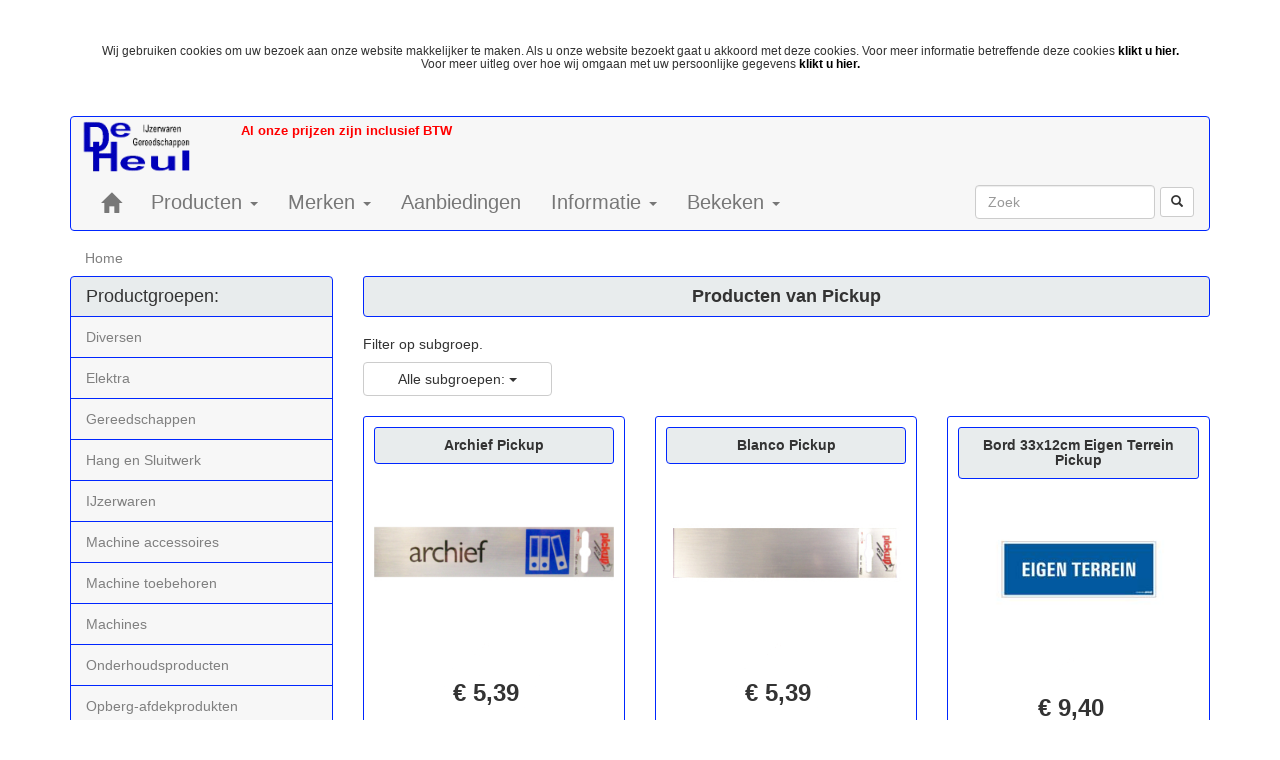

--- FILE ---
content_type: text/html; charset=utf-8
request_url: https://deheul.com/Home/Producten/182/Pickup/M
body_size: 31089
content:
<!DOCTYPE html>
<html>
<head>
    <meta charset="utf-8" />
    <meta name="viewport" content="width=device-width, initial-scale=1.0">
    
            <meta name="description" content="Producten van het merk Pickup snel besteld en geleverd, hoge klantwaardering, veilig betalen, twee fysieke winkels, en vanaf € 50.00 geen verzendkosten binnen Nederland.">


    <meta />
    <title>Pickup producten - De Heul webshop.</title>
    <link href="/Content/bootstrap.css" rel="stylesheet" type="text/css" />
    
    <link href="/Content/deheulmin1.css" rel="stylesheet" type="text/css" />
    <style>img { pointer-events: none }</style>
    <script src="/Scripts/modernizr-2.8.3.js"></script>
    <script type="text/javascript">
        (function (i, s, o, g, r, a, m) {
            i['GoogleAnalyticsObject'] = r; i[r] = i[r] || function () {
                (i[r].q = i[r].q || []).push(arguments)
            }, i[r].l = 1 * new Date(); a = s.createElement(o),
                m = s.getElementsByTagName(o)[0]; a.async = 1; a.src = g; m.parentNode.insertBefore(a, m)
        })(window, document, 'script', 'https://www.google-analytics.com/analytics.js', 'ga');
        ga('create', 'UA-7477517-1', 'auto');
        ga('send', 'pageview');
    </script>
</head>
<body>
    <noscript>
        <div class="modal-content">
            <div class="modal-body text-center">
                <h3 class="blauwbold">
                    <span>Javascript is uitgeschakeld in uw browser, deze site werkt zonder javascript niet goed.</span>
                </h3>
            </div>
        </div>
        <br />
    </noscript>
        <div class="modal-body text-center">
            <h6>
                Wij gebruiken cookies om uw bezoek aan onze website makkelijker te maken. Als u onze website bezoekt gaat u akkoord met deze cookies.
                Voor meer informatie betreffende deze cookies <a class="zwartbold" href="/Home/informatie#cookies">klikt u hier.</a>
                <br />
                Voor meer uitleg over hoe wij omgaan met uw persoonlijke gegevens <a class="zwartbold" href="/Home/informatie#privacy">klikt u hier.</a>
            </h6>
        </div>
        <br />
    <div class="visible-xs">
        <button class="btn btn-default btn-lg fixedbuttonmenu" type="button" id="fixedbuttonmenu1" onclick="openmenu()" title="Open menu" data-toggle="collapse" data-target=".navbar-collapse"><span class="glyphicon glyphicon-tasks"></span></button>
    </div>
    <div class="visible-md visible-lg visible-sm">
        <button class="btn btn-default btn-lg fixedbuttonmenu" type="button" id="fixedbuttonmenu2" onclick="openmenu()" title="Open menu"> <span class="glyphicon glyphicon-tasks"></span></button>
    </div>
    
    <div class="container">
        <div class="navbar navbar-default">
            <div class="navbar-header ">
                <button type="button" class="navbar-toggle" data-toggle="collapse" data-target=".navbar-collapse">
                    <span class="icon-bar"></span>
                    <span class="icon-bar"></span>
                    <span class="icon-bar"></span>
                </button>
                <img class="navbar-brand logo" src="\afbeeldingen\webafbeeldingen\deheul.png" alt="Logo van De Heul Webshop">
                <div class="navbar-brand text-center">
                    <div class="fontmaatmiddelrood visible-lg visible-md visible-sm">
                        Al onze prijzen zijn inclusief BTW
                    </div>
                </div>
            </div>
            <div class="navbar-collapse collapse fontmaatgroot ">
                <ul class="nav navbar-nav">
                    <li class="visible-xs"><a href="/Home/Index">Home</a></li>
                    <li class="visible-sm visible-lg visible-md"><a href="/Home/Index"><span class="glyphicon glyphicon-home" data-toggle="tooltip" title="Naar de startpagina."></span><span class="sr-only">Home:</span></a> </li>
                    <li class="dropdown">
                        <a href="#" class="dropdown-toggle" data-toggle="dropdown" role="button" aria-haspopup="true" aria-expanded="false">Producten <span class="caret"></span></a>
                        <ul class="dropdown-menu">
                                <li>
        <a class="trigger right-caret">Diversen</a>
        <ul class="dropdown-menu sub-menu">
            <li class="visible-xs">
                <hr class="lijn1"/>
            </li>
                <li>
        <a class="trigger right-caret">Horproducten</a>
        <ul class="dropdown-menu sub-menu">
            <li class="visible-xs">
                <hr class="lijn2" />
            </li>
                <li>
        <a Length="0" href="/Home/Producten/509/Zelfbouw/L">Zelfbouw</a>
    </li>

            <li class="visible-xs">
                <hr class="lijn2" />
            </li>
        </ul>
    </li>
    <li>
        <a class="trigger right-caret">Isolatie</a>
        <ul class="dropdown-menu sub-menu">
            <li class="visible-xs">
                <hr class="lijn2" />
            </li>
                <li>
        <a Length="0" href="/Home/Producten/1143/Buisisolatie/L">Buisisolatie</a>
    </li>
    <li>
        <a Length="0" href="/Home/Producten/1218/Compriband/L">Compriband</a>
    </li>

            <li class="visible-xs">
                <hr class="lijn2" />
            </li>
        </ul>
    </li>
    <li>
        <a class="trigger right-caret">Plakcijfers bordjes en letters</a>
        <ul class="dropdown-menu sub-menu">
            <li class="visible-xs">
                <hr class="lijn2" />
            </li>
                <li>
        <a Length="0" href="/Home/Producten/1222/Niet-klevende-borden/L">Niet klevende borden</a>
    </li>
    <li>
        <a Length="0" href="/Home/Producten/1089/Plakcijfers-aluminium-look/L">Plakcijfers aluminium look</a>
    </li>
    <li>
        <a Length="0" href="/Home/Producten/1083/Plakcijfers-wit/L">Plakcijfers wit</a>
    </li>
    <li>
        <a Length="0" href="/Home/Producten/1084/Plakcijfers-zwart/L">Plakcijfers zwart</a>
    </li>
    <li>
        <a Length="0" href="/Home/Producten/1086/Plakletters-wit/L">Plakletters wit</a>
    </li>
    <li>
        <a Length="0" href="/Home/Producten/1085/Plakletters-zwart/L">Plakletters zwart</a>
    </li>
    <li>
        <a Length="0" href="/Home/Producten/301/Verbods-gebodsborden/L">Verbods-gebodsborden</a>
    </li>
    <li>
        <a Length="0" href="/Home/Producten/297/Zelfklevende-aanwijsborden/L">Zelfklevende aanwijsborden</a>
    </li>
    <li>
        <a Length="0" href="/Home/Producten/296/Zelfklevende-verbodsborden/L">Zelfklevende verbodsborden</a>
    </li>

            <li class="visible-xs">
                <hr class="lijn2" />
            </li>
        </ul>
    </li>
    <li>
        <a class="trigger right-caret">Transportmiddelen huishoudtrappen en ladders</a>
        <ul class="dropdown-menu sub-menu">
            <li class="visible-xs">
                <hr class="lijn2" />
            </li>
                <li>
        <a Length="0" href="/Home/Producten/609/Huishoudtrappen/L">Huishoudtrappen</a>
    </li>
    <li>
        <a Length="0" href="/Home/Producten/1137/Ladders/L">Ladders</a>
    </li>
    <li>
        <a Length="0" href="/Home/Producten/1141/Onderdelen-ladders/L">Onderdelen ladders</a>
    </li>
    <li>
        <a Length="0" href="/Home/Producten/468/Sjorbanden/L">Sjorbanden</a>
    </li>
    <li>
        <a Length="0" href="/Home/Producten/469/Spanbanden/L">Spanbanden</a>
    </li>
    <li>
        <a Length="0" href="/Home/Producten/522/Transporthulpmiddelen/L">Transporthulpmiddelen</a>
    </li>
    <li>
        <a Length="0" href="/Home/Producten/1139/Trapvoeten-voor-huishoudtrappen/L">Trapvoeten voor huishoudtrappen</a>
    </li>

            <li class="visible-xs">
                <hr class="lijn2" />
            </li>
        </ul>
    </li>
    <li>
        <a class="trigger right-caret">Verwarming-koeling</a>
        <ul class="dropdown-menu sub-menu">
            <li class="visible-xs">
                <hr class="lijn2" />
            </li>
                <li>
        <a Length="0" href="/Home/Producten/547/Badkamerkachels/L">Badkamerkachels</a>
    </li>
    <li>
        <a Length="0" href="/Home/Producten/549/Gasstralers/L">Gasstralers</a>
    </li>
    <li>
        <a Length="0" href="/Home/Producten/546/Ventilatorkachels/L">Ventilatorkachels</a>
    </li>
    <li>
        <a Length="0" href="/Home/Producten/544/Werkplaatskachels/L">Werkplaatskachels</a>
    </li>

            <li class="visible-xs">
                <hr class="lijn2" />
            </li>
        </ul>
    </li>
    <li>
        <a class="trigger right-caret">Vlaggen vlaggenstok en vlaggenstokhouders</a>
        <ul class="dropdown-menu sub-menu">
            <li class="visible-xs">
                <hr class="lijn2" />
            </li>
                <li>
        <a Length="0" href="/Home/Producten/567/Vlaggen-en-wimpels/L">Vlaggen en wimpels</a>
    </li>
    <li>
        <a Length="0" href="/Home/Producten/566/Vlaggenstok-en-houders/L">Vlaggenstok en houders</a>
    </li>

            <li class="visible-xs">
                <hr class="lijn2" />
            </li>
        </ul>
    </li>
    <li>
        <a class="trigger right-caret">Voor auto en fiets</a>
        <ul class="dropdown-menu sub-menu">
            <li class="visible-xs">
                <hr class="lijn2" />
            </li>
                <li>
        <a Length="0" href="/Home/Producten/314/Auto/L">Auto</a>
    </li>
    <li>
        <a Length="0" href="/Home/Producten/315/Fiets/L">Fiets</a>
    </li>

            <li class="visible-xs">
                <hr class="lijn2" />
            </li>
        </ul>
    </li>

            <li class="visible-xs">
                <hr class="lijn1" />
            </li>
        </ul>
    </li>
    <li>
        <a class="trigger right-caret">Elektra</a>
        <ul class="dropdown-menu sub-menu">
            <li class="visible-xs">
                <hr class="lijn1"/>
            </li>
                <li>
        <a class="trigger right-caret">Aansluitsnoeren verlengkabels haspels en stekkers</a>
        <ul class="dropdown-menu sub-menu">
            <li class="visible-xs">
                <hr class="lijn2" />
            </li>
                <li>
        <a Length="0" href="/Home/Producten/215/Aansluitsnoeren/L">Aansluitsnoeren</a>
    </li>
    <li>
        <a Length="0" href="/Home/Producten/212/Haspels/L">Haspels</a>
    </li>
    <li>
        <a Length="0" href="/Home/Producten/383/Stekkers/L">Stekkers</a>
    </li>
    <li>
        <a Length="0" href="/Home/Producten/217/Tafelcontactdozen/L">Tafelcontactdozen</a>
    </li>
    <li>
        <a Length="0" href="/Home/Producten/213/Verlengkabels/L">Verlengkabels</a>
    </li>
    <li>
        <a Length="0" href="/Home/Producten/570/Verloopstekkers/L">Verloopstekkers</a>
    </li>

            <li class="visible-xs">
                <hr class="lijn2" />
            </li>
        </ul>
    </li>
    <li>
        <a class="trigger right-caret">Audio-TV-Data-Telefonie</a>
        <ul class="dropdown-menu sub-menu">
            <li class="visible-xs">
                <hr class="lijn2" />
            </li>
                <li>
        <a Length="0" href="/Home/Producten/1020/Audio-TV/L">Audio-TV</a>
    </li>
    <li>
        <a Length="0" href="/Home/Producten/1021/Data/L">Data</a>
    </li>
    <li>
        <a Length="0" href="/Home/Producten/1023/Diversen/L">Diversen</a>
    </li>
    <li>
        <a Length="0" href="/Home/Producten/1022/Telefonie/L">Telefonie</a>
    </li>

            <li class="visible-xs">
                <hr class="lijn2" />
            </li>
        </ul>
    </li>
    <li>
        <a class="trigger right-caret">Batterijen-laders-adapters</a>
        <ul class="dropdown-menu sub-menu">
            <li class="visible-xs">
                <hr class="lijn2" />
            </li>
                <li>
        <a Length="0" href="/Home/Producten/359/Batterijen/L">Batterijen</a>
    </li>
    <li>
        <a Length="0" href="/Home/Producten/361/Laders/L">Laders</a>
    </li>
    <li>
        <a Length="0" href="/Home/Producten/360/Oplaadbare-batterijen/L">Oplaadbare batterijen</a>
    </li>

            <li class="visible-xs">
                <hr class="lijn2" />
            </li>
        </ul>
    </li>
    <li>
        <a class="trigger right-caret">Beveiliging</a>
        <ul class="dropdown-menu sub-menu">
            <li class="visible-xs">
                <hr class="lijn2" />
            </li>
                <li>
        <a Length="0" href="/Home/Producten/1189/Camera&#39;s/L">Camera&#39;s</a>
    </li>
    <li>
        <a Length="0" href="/Home/Producten/1193/Sensors/L">Sensors</a>
    </li>
    <li>
        <a Length="0" href="/Home/Producten/1194/Sirenes/L">Sirenes</a>
    </li>

            <li class="visible-xs">
                <hr class="lijn2" />
            </li>
        </ul>
    </li>
    <li>
        <a class="trigger right-caret">Deurbellen-deurgongen-etc.</a>
        <ul class="dropdown-menu sub-menu">
            <li class="visible-xs">
                <hr class="lijn2" />
            </li>
                <li>
        <a Length="0" href="/Home/Producten/403/Beldrukkers/L">Beldrukkers</a>
    </li>
    <li>
        <a Length="0" href="/Home/Producten/400/Deurbellen/L">Deurbellen</a>
    </li>
    <li>
        <a Length="0" href="/Home/Producten/401/Deurgongen/L">Deurgongen</a>
    </li>
    <li>
        <a Length="0" href="/Home/Producten/1214/trafo&#39;s/L">trafo&#39;s</a>
    </li>

            <li class="visible-xs">
                <hr class="lijn2" />
            </li>
        </ul>
    </li>
    <li>
        <a class="trigger right-caret">Groepenkast componenten</a>
        <ul class="dropdown-menu sub-menu">
            <li class="visible-xs">
                <hr class="lijn2" />
            </li>
                <li>
        <a Length="0" href="/Home/Producten/1254/Aardlekautomaten/L">Aardlekautomaten</a>
    </li>
    <li>
        <a Length="0" href="/Home/Producten/1249/Aardlekschakelaars/L">Aardlekschakelaars</a>
    </li>
    <li>
        <a Length="0" href="/Home/Producten/1248/Automaten/L">Automaten</a>
    </li>
    <li>
        <a Length="0" href="/Home/Producten/1253/Fornuisgroep/L">Fornuisgroep</a>
    </li>
    <li>
        <a Length="0" href="/Home/Producten/1252/Hoofdschakelaars/L">Hoofdschakelaars</a>
    </li>
    <li>
        <a Length="0" href="/Home/Producten/1247/Lege-kasten/L">Lege kasten</a>
    </li>
    <li>
        <a Length="0" href="/Home/Producten/1251/Verbindsbrug-fornuisgroep/L">Verbindsbrug fornuisgroep</a>
    </li>

            <li class="visible-xs">
                <hr class="lijn2" />
            </li>
        </ul>
    </li>
    <li>
        <a class="trigger right-caret">Installatie materiaal</a>
        <ul class="dropdown-menu sub-menu">
            <li class="visible-xs">
                <hr class="lijn2" />
            </li>
                <li>
        <a Length="0" href="/Home/Producten/513/Buismateriaal/L">Buismateriaal</a>
    </li>
    <li>
        <a Length="0" href="/Home/Producten/187/Inbouwdozen/L">Inbouwdozen</a>
    </li>
    <li>
        <a Length="0" href="/Home/Producten/389/K25-P25-systeem/L">K25-P25 systeem</a>
    </li>
    <li>
        <a Length="0" href="/Home/Producten/186/Lasdozen-en-kabeldozen/L">Lasdozen en  kabeldozen</a>
    </li>
    <li>
        <a Length="0" href="/Home/Producten/1134/Leiding-snoerlijsten/L">Leiding-snoerlijsten</a>
    </li>
    <li>
        <a Length="0" href="/Home/Producten/387/Sokken-en-bochten/L">Sokken en bochten</a>
    </li>

            <li class="visible-xs">
                <hr class="lijn2" />
            </li>
        </ul>
    </li>
    <li>
        <a class="trigger right-caret">Installatiedraad-kabel</a>
        <ul class="dropdown-menu sub-menu">
            <li class="visible-xs">
                <hr class="lijn2" />
            </li>
                <li>
        <a Length="0" href="/Home/Producten/207/Grondkabel/L">Grondkabel</a>
    </li>
    <li>
        <a Length="0" href="/Home/Producten/211/Installatiedraad/L">Installatiedraad</a>
    </li>
    <li>
        <a Length="0" href="/Home/Producten/208/Installatiekabel/L">Installatiekabel</a>
    </li>

            <li class="visible-xs">
                <hr class="lijn2" />
            </li>
        </ul>
    </li>
    <li>
        <a class="trigger right-caret">Schakelmateriaal</a>
        <ul class="dropdown-menu sub-menu">
            <li class="visible-xs">
                <hr class="lijn2" />
            </li>
                <li>
        <a Length="0" href="/Home/Producten/1255/Berker-basiselementen/L">Berker basiselementen</a>
    </li>
    <li>
        <a Length="0" href="/Home/Producten/320/Diversen/L">Diversen</a>
    </li>
    <li>
        <a Length="0" href="/Home/Producten/399/Draadloos/L">Draadloos</a>
    </li>
    <li>
        <a Length="0" href="/Home/Producten/1205/Inbouw-antraciet/L">Inbouw antraciet</a>
    </li>
    <li>
        <a Length="0" href="/Home/Producten/1211/inbouw-antraciet-IP44/L">inbouw antraciet IP44</a>
    </li>
    <li>
        <a Length="0" href="/Home/Producten/1091/Inbouw-cr%C3%A8me/L">Inbouw cr&#232;me</a>
    </li>
    <li>
        <a Length="0" href="/Home/Producten/1093/Inbouw-diversen/L">Inbouw diversen</a>
    </li>
    <li>
        <a Length="0" href="/Home/Producten/1090/Inbouw-wit/L">Inbouw wit</a>
    </li>
    <li>
        <a Length="0" href="/Home/Producten/189/Opbouw/L">Opbouw</a>
    </li>
    <li>
        <a Length="0" href="/Home/Producten/1215/Opbouw-wit/L">Opbouw wit</a>
    </li>
    <li>
        <a Length="0" href="/Home/Producten/398/Schakelklokken/L">Schakelklokken</a>
    </li>
    <li>
        <a Length="0" href="/Home/Producten/1152/Snoerdimmers/L">Snoerdimmers</a>
    </li>
    <li>
        <a Length="0" href="/Home/Producten/307/Snoerschakelaars/L">Snoerschakelaars</a>
    </li>
    <li>
        <a Length="0" href="/Home/Producten/190/Spatwaterdicht/L">Spatwaterdicht</a>
    </li>

            <li class="visible-xs">
                <hr class="lijn2" />
            </li>
        </ul>
    </li>
    <li>
        <a class="trigger right-caret">Soepele kabels en snoeren</a>
        <ul class="dropdown-menu sub-menu">
            <li class="visible-xs">
                <hr class="lijn2" />
            </li>
                <li>
        <a Length="0" href="/Home/Producten/209/Rubber/L">Rubber</a>
    </li>
    <li>
        <a Length="0" href="/Home/Producten/210/Vinyl/L">Vinyl</a>
    </li>

            <li class="visible-xs">
                <hr class="lijn2" />
            </li>
        </ul>
    </li>
    <li>
        <a class="trigger right-caret">Verbindingen en bevestigingen</a>
        <ul class="dropdown-menu sub-menu">
            <li class="visible-xs">
                <hr class="lijn2" />
            </li>
                <li>
        <a Length="0" href="/Home/Producten/467/Aardklemmen/L">Aardklemmen</a>
    </li>
    <li>
        <a Length="0" href="/Home/Producten/385/Bevestigingen/L">Bevestigingen</a>
    </li>
    <li>
        <a Length="0" href="/Home/Producten/393/Bundelbandjes-Tyraps-Ritsslang/L">Bundelbandjes- Tyraps Ritsslang</a>
    </li>
    <li>
        <a Length="0" href="/Home/Producten/516/Diversen/L">Diversen</a>
    </li>
    <li>
        <a Length="0" href="/Home/Producten/1158/Kabelmoffen/L">Kabelmoffen</a>
    </li>
    <li>
        <a Length="0" href="/Home/Producten/23/Kabelverbinders/L">Kabelverbinders</a>
    </li>
    <li>
        <a Length="0" href="/Home/Producten/613/Klittenband/L">Klittenband</a>
    </li>

            <li class="visible-xs">
                <hr class="lijn2" />
            </li>
        </ul>
    </li>
    <li>
        <a class="trigger right-caret">Zekeringen</a>
        <ul class="dropdown-menu sub-menu">
            <li class="visible-xs">
                <hr class="lijn2" />
            </li>
                <li>
        <a Length="0" href="/Home/Producten/444/D-zekeringen/L">D-zekeringen</a>
    </li>
    <li>
        <a Length="0" href="/Home/Producten/445/Glaszekeringen/L">Glaszekeringen</a>
    </li>

            <li class="visible-xs">
                <hr class="lijn2" />
            </li>
        </ul>
    </li>

            <li class="visible-xs">
                <hr class="lijn1" />
            </li>
        </ul>
    </li>
    <li>
        <a class="trigger right-caret">Gereedschappen</a>
        <ul class="dropdown-menu sub-menu">
            <li class="visible-xs">
                <hr class="lijn1"/>
            </li>
                <li>
        <a class="trigger right-caret">Handgereedschap</a>
        <ul class="dropdown-menu sub-menu">
            <li class="visible-xs">
                <hr class="lijn2" />
            </li>
                <li>
        <a Length="0" href="/Home/Producten/17/Afteken-en-testgereedschap/L">Afteken- en testgereedschap</a>
    </li>
    <li>
        <a Length="0" href="/Home/Producten/13/Beitels/L">Beitels</a>
    </li>
    <li>
        <a Length="0" href="/Home/Producten/34/Branders-gasvulingen-propaanaansluitingen/L">Branders-gasvulingen-propaanaansluitingen</a>
    </li>
    <li>
        <a Length="0" href="/Home/Producten/312/Buig-en-trekveren/L">Buig en trekveren</a>
    </li>
    <li>
        <a Length="0" href="/Home/Producten/14/Diversen/L">Diversen</a>
    </li>
    <li>
        <a Length="0" href="/Home/Producten/192/Doppen-ratels-sets/L">Doppen-ratels-sets</a>
    </li>
    <li>
        <a Length="0" href="/Home/Producten/12/Drevels-centerpunten-spie-uitdrijvers-doorslagen/L">Drevels-centerpunten-spie uitdrijvers doorslagen</a>
    </li>
    <li>
        <a Length="0" href="/Home/Producten/10/Hamers/L">Hamers</a>
    </li>
    <li>
        <a Length="0" href="/Home/Producten/466/Huishoudscharen-stofscharen/L">Huishoudscharen-stofscharen</a>
    </li>
    <li>
        <a Length="0" href="/Home/Producten/27/Lijmtangen-Bankschroeven-etc/L">Lijmtangen-Bankschroeven etc.</a>
    </li>
    <li>
        <a Length="0" href="/Home/Producten/524/Meetgereedschap/L">Meetgereedschap</a>
    </li>
    <li>
        <a Length="0" href="/Home/Producten/33/Metsel-stuc-tegelgereedschap/L">Metsel-stuc-tegelgereedschap</a>
    </li>
    <li>
        <a Length="0" href="/Home/Producten/1078/pincetten-Mini-pick-Haken/L">pincetten / Mini pick Haken</a>
    </li>
    <li>
        <a Length="0" href="/Home/Producten/391/Poelietrekkers/L">Poelietrekkers</a>
    </li>
    <li>
        <a Length="0" href="/Home/Producten/24/Scharen/L">Scharen</a>
    </li>
    <li>
        <a Length="0" href="/Home/Producten/26/Schaven/L">Schaven</a>
    </li>
    <li>
        <a Length="0" href="/Home/Producten/16/Schroevendraaiers/L">Schroevendraaiers</a>
    </li>
    <li>
        <a Length="0" href="/Home/Producten/202/Schuur-slijpgereedschap/L">Schuur-slijpgereedschap</a>
    </li>
    <li>
        <a Length="0" href="/Home/Producten/19/Sleutels/L">Sleutels</a>
    </li>
    <li>
        <a Length="0" href="/Home/Producten/25/Snijgereedschap/L">Snijgereedschap</a>
    </li>
    <li>
        <a Length="0" href="/Home/Producten/37/Stelen-etc/L">Stelen etc.</a>
    </li>
    <li>
        <a Length="0" href="/Home/Producten/21/Tangen/L">Tangen</a>
    </li>
    <li>
        <a Length="0" href="/Home/Producten/396/Trechters-jerrycans/L">Trechters - jerrycans</a>
    </li>
    <li>
        <a Length="0" href="/Home/Producten/28/Vijlen-Raspen/L">Vijlen-Raspen</a>
    </li>
    <li>
        <a Length="0" href="/Home/Producten/581/Werkbanken-schragen/L">Werkbanken-schragen</a>
    </li>
    <li>
        <a Length="0" href="/Home/Producten/31/Zagen/L">Zagen</a>
    </li>
    <li>
        <a Length="0" href="/Home/Producten/503/Zakmessen/L">Zakmessen</a>
    </li>

            <li class="visible-xs">
                <hr class="lijn2" />
            </li>
        </ul>
    </li>
    <li>
        <a class="trigger right-caret">Schildersgereedschap</a>
        <ul class="dropdown-menu sub-menu">
            <li class="visible-xs">
                <hr class="lijn2" />
            </li>
                <li>
        <a Length="0" href="/Home/Producten/251/Afplakband/L">Afplakband</a>
    </li>
    <li>
        <a Length="0" href="/Home/Producten/254/Behangbenodigheden/L">Behangbenodigheden</a>
    </li>
    <li>
        <a Length="0" href="/Home/Producten/384/Diversen/L">Diversen</a>
    </li>
    <li>
        <a Length="0" href="/Home/Producten/245/Kwasten/L">Kwasten</a>
    </li>
    <li>
        <a Length="0" href="/Home/Producten/32/Plamuur-afsteek-kitgereedschap/L">Plamuur-afsteek-kitgereedschap</a>
    </li>
    <li>
        <a Length="0" href="/Home/Producten/392/Schuurpapier-schuurlinnen-staalwol/L">Schuurpapier-schuurlinnen-staalwol</a>
    </li>
    <li>
        <a Length="0" href="/Home/Producten/250/Verfrollers-verfbakken/L">Verfrollers-verfbakken</a>
    </li>

            <li class="visible-xs">
                <hr class="lijn2" />
            </li>
        </ul>
    </li>

            <li class="visible-xs">
                <hr class="lijn1" />
            </li>
        </ul>
    </li>
    <li>
        <a class="trigger right-caret">Hang en Sluitwerk</a>
        <ul class="dropdown-menu sub-menu">
            <li class="visible-xs">
                <hr class="lijn1"/>
            </li>
                <li>
        <a class="trigger right-caret">Deurbeslag</a>
        <ul class="dropdown-menu sub-menu">
            <li class="visible-xs">
                <hr class="lijn2" />
            </li>
                <li>
        <a Length="0" href="/Home/Producten/334/Briefplaten/L">Briefplaten</a>
    </li>
    <li>
        <a Length="0" href="/Home/Producten/337/Deurkrukken/L">Deurkrukken</a>
    </li>
    <li>
        <a Length="0" href="/Home/Producten/333/Diversen/L">Diversen</a>
    </li>
    <li>
        <a Length="0" href="/Home/Producten/578/Intersteel-RVS-beslag/L">Intersteel RVS beslag</a>
    </li>
    <li>
        <a Length="0" href="/Home/Producten/336/Knoppen/L">Knoppen</a>
    </li>
    <li>
        <a Length="0" href="/Home/Producten/352/Kortschilden-Curve/L">Kortschilden Curve</a>
    </li>
    <li>
        <a Length="0" href="/Home/Producten/353/Kortschilden-serie-202KP/L">Kortschilden serie 202KP</a>
    </li>
    <li>
        <a Length="0" href="/Home/Producten/1174/Kortschilden-zwart/L">Kortschilden zwart</a>
    </li>
    <li>
        <a Length="0" href="/Home/Producten/357/Langschilden-serie-202/L">Langschilden serie 202</a>
    </li>
    <li>
        <a Length="0" href="/Home/Producten/354/Rozetten/L">Rozetten</a>
    </li>
    <li>
        <a Length="0" href="/Home/Producten/358/RVS-beslag-Impresso/L">RVS beslag Impresso</a>
    </li>
    <li>
        <a Length="0" href="/Home/Producten/1115/Schuifdeuren/L">Schuifdeuren</a>
    </li>
    <li>
        <a Length="0" href="/Home/Producten/606/Sleutelgatplaten/L">Sleutelgatplaten</a>
    </li>
    <li>
        <a Length="0" href="/Home/Producten/364/Toebehoren/L">Toebehoren</a>
    </li>
    <li>
        <a Length="0" href="/Home/Producten/112/Veiligheidsbeslag/L">Veiligheidsbeslag</a>
    </li>

            <li class="visible-xs">
                <hr class="lijn2" />
            </li>
        </ul>
    </li>
    <li>
        <a class="trigger right-caret">Deurbuffers</a>
        <ul class="dropdown-menu sub-menu">
            <li class="visible-xs">
                <hr class="lijn2" />
            </li>
                <li>
        <a Length="0" href="/Home/Producten/238/Berkvens/L">Berkvens</a>
    </li>
    <li>
        <a Length="0" href="/Home/Producten/237/Polynorm/L">Polynorm</a>
    </li>

            <li class="visible-xs">
                <hr class="lijn2" />
            </li>
        </ul>
    </li>
    <li>
        <a class="trigger right-caret">Deurdrangers</a>
        <ul class="dropdown-menu sub-menu">
            <li class="visible-xs">
                <hr class="lijn2" />
            </li>
                <li>
        <a Length="0" href="/Home/Producten/331/Deurdrangers/L">Deurdrangers</a>
    </li>

            <li class="visible-xs">
                <hr class="lijn2" />
            </li>
        </ul>
    </li>
    <li>
        <a class="trigger right-caret">Deurstoppers</a>
        <ul class="dropdown-menu sub-menu">
            <li class="visible-xs">
                <hr class="lijn2" />
            </li>
                <li>
        <a Length="0" href="/Home/Producten/239/Vast/L">Vast</a>
    </li>
    <li>
        <a Length="0" href="/Home/Producten/241/Verplaatsbaar/L">Verplaatsbaar</a>
    </li>

            <li class="visible-xs">
                <hr class="lijn2" />
            </li>
        </ul>
    </li>
    <li>
        <a class="trigger right-caret">Deurvastzetters</a>
        <ul class="dropdown-menu sub-menu">
            <li class="visible-xs">
                <hr class="lijn2" />
            </li>
                <li>
        <a Length="0" href="/Home/Producten/535/Deurvastzetters/L">Deurvastzetters</a>
    </li>
    <li>
        <a Length="0" href="/Home/Producten/310/Kajuithaken/L">Kajuithaken</a>
    </li>
    <li>
        <a Length="0" href="/Home/Producten/308/Met-muur-of-vloerplaat/L">Met muur of vloerplaat</a>
    </li>
    <li>
        <a Length="0" href="/Home/Producten/1233/Windhaak-RVS/L">Windhaak RVS</a>
    </li>
    <li>
        <a Length="0" href="/Home/Producten/1256/Windhaak-RVS-met-schroefdraad/L">Windhaak RVS met schroefdraad</a>
    </li>
    <li>
        <a Length="0" href="/Home/Producten/1232/Windhaak-verzinkt/L">Windhaak verzinkt</a>
    </li>

            <li class="visible-xs">
                <hr class="lijn2" />
            </li>
        </ul>
    </li>
    <li>
        <a class="trigger right-caret">Diversen</a>
        <ul class="dropdown-menu sub-menu">
            <li class="visible-xs">
                <hr class="lijn2" />
            </li>
                <li>
        <a Length="0" href="/Home/Producten/579/Diversen/L">Diversen</a>
    </li>
    <li>
        <a Length="0" href="/Home/Producten/386/Hangrollen/L">Hangrollen </a>
    </li>
    <li>
        <a Length="0" href="/Home/Producten/407/Overvallen/L">Overvallen</a>
    </li>

            <li class="visible-xs">
                <hr class="lijn2" />
            </li>
        </ul>
    </li>
    <li>
        <a class="trigger right-caret">Meubelbeslag</a>
        <ul class="dropdown-menu sub-menu">
            <li class="visible-xs">
                <hr class="lijn2" />
            </li>
                <li>
        <a Length="0" href="/Home/Producten/580/Glasdeurscharnieren/L">Glasdeurscharnieren</a>
    </li>
    <li>
        <a Length="0" href="/Home/Producten/479/Meubelgrepen-knoppen/L">Meubelgrepen / knoppen</a>
    </li>
    <li>
        <a Length="0" href="/Home/Producten/561/Scharnieren-en-paumellen/L">Scharnieren en paumellen</a>
    </li>
    <li>
        <a Length="0" href="/Home/Producten/448/Schuifdeuren/L">Schuifdeuren</a>
    </li>
    <li>
        <a Length="0" href="/Home/Producten/122/Sloten-en-sluitingen/L">Sloten en sluitingen</a>
    </li>

            <li class="visible-xs">
                <hr class="lijn2" />
            </li>
        </ul>
    </li>
    <li>
        <a class="trigger right-caret">Poort-deur en raamsluitingen</a>
        <ul class="dropdown-menu sub-menu">
            <li class="visible-xs">
                <hr class="lijn2" />
            </li>
                <li>
        <a Length="0" href="/Home/Producten/551/Beveiligingen/L">Beveiligingen</a>
    </li>
    <li>
        <a Length="0" href="/Home/Producten/325/Bijzetsloten/L">Bijzetsloten</a>
    </li>
    <li>
        <a Length="0" href="/Home/Producten/330/Deurgrendels-raamgrendels/L">Deurgrendels-raamgrendels</a>
    </li>
    <li>
        <a Length="0" href="/Home/Producten/493/Epagnolets/L">Epagnolets</a>
    </li>
    <li>
        <a Length="0" href="/Home/Producten/542/Luik-en-blinden-toebehoren/L">Luik en blinden toebehoren</a>
    </li>
    <li>
        <a Length="0" href="/Home/Producten/93/Poort-hekgrendels-en-sloten/L">Poort-hekgrendels en sloten</a>
    </li>
    <li>
        <a Length="0" href="/Home/Producten/326/Raamboompjes-en-sluitkommen/L">Raamboompjes en sluitkommen</a>
    </li>
    <li>
        <a Length="0" href="/Home/Producten/560/Sluitplaten/L">Sluitplaten</a>
    </li>

            <li class="visible-xs">
                <hr class="lijn2" />
            </li>
        </ul>
    </li>
    <li>
        <a class="trigger right-caret">Profielcilinders</a>
        <ul class="dropdown-menu sub-menu">
            <li class="visible-xs">
                <hr class="lijn2" />
            </li>
                <li>
        <a Length="0" href="/Home/Producten/260/Diversen/L">Diversen</a>
    </li>
    <li>
        <a Length="0" href="/Home/Producten/249/Eurocilinder/L">Eurocilinder</a>
    </li>
    <li>
        <a Length="0" href="/Home/Producten/1165/Eurocilinder-met-certificaat/L">Eurocilinder met certificaat</a>
    </li>

            <li class="visible-xs">
                <hr class="lijn2" />
            </li>
        </ul>
    </li>
    <li>
        <a class="trigger right-caret">Scharnieren</a>
        <ul class="dropdown-menu sub-menu">
            <li class="visible-xs">
                <hr class="lijn2" />
            </li>
                <li>
        <a Length="0" href="/Home/Producten/92/Duimen-en-hengen/L">Duimen en hengen</a>
    </li>
    <li>
        <a Length="0" href="/Home/Producten/395/Keukenkast-scharnieren/L">Keukenkast scharnieren</a>
    </li>
    <li>
        <a Length="0" href="/Home/Producten/102/Paumelles/L">Paumelles</a>
    </li>
    <li>
        <a Length="0" href="/Home/Producten/406/Pianoscharnieren/L">Pianoscharnieren</a>
    </li>
    <li>
        <a Length="0" href="/Home/Producten/553/Saloonscharnieren/L">Saloonscharnieren</a>
    </li>
    <li>
        <a Length="0" href="/Home/Producten/98/Scharnieren-losse-pen/L">Scharnieren losse pen</a>
    </li>
    <li>
        <a Length="0" href="/Home/Producten/100/Scharnieren-met-kogellager/L">Scharnieren met kogellager</a>
    </li>
    <li>
        <a Length="0" href="/Home/Producten/101/Scharnieren-met-lagerbussen/L">Scharnieren met lagerbussen</a>
    </li>
    <li>
        <a Length="0" href="/Home/Producten/97/Scharnieren-vaste-pen/L">Scharnieren vaste pen</a>
    </li>
    <li>
        <a Length="0" href="/Home/Producten/374/Toebehoren/L">Toebehoren</a>
    </li>
    <li>
        <a Length="0" href="/Home/Producten/508/Veerscharnieren/L">Veerscharnieren</a>
    </li>

            <li class="visible-xs">
                <hr class="lijn2" />
            </li>
        </ul>
    </li>
    <li>
        <a class="trigger right-caret">Sloten</a>
        <ul class="dropdown-menu sub-menu">
            <li class="visible-xs">
                <hr class="lijn2" />
            </li>
                <li>
        <a Length="0" href="/Home/Producten/248/Codesloten/L">Codesloten</a>
    </li>
    <li>
        <a Length="0" href="/Home/Producten/347/Hangsloten/L">Hangsloten</a>
    </li>
    <li>
        <a Length="0" href="/Home/Producten/244/Insteek-bijzetsloten-stersleutel/L">Insteek bijzetsloten stersleutel</a>
    </li>
    <li>
        <a Length="0" href="/Home/Producten/86/Insteek-bijzetsloten-voor-cilinder/L">Insteek bijzetsloten voor cilinder</a>
    </li>
    <li>
        <a Length="0" href="/Home/Producten/1197/Insteek-rolsloten/L">Insteek rolsloten</a>
    </li>
    <li>
        <a Length="0" href="/Home/Producten/91/Insteeksloten-badkamer-WC/L">Insteeksloten badkamer WC</a>
    </li>
    <li>
        <a Length="0" href="/Home/Producten/90/Insteeksloten-dag/L">Insteeksloten dag</a>
    </li>
    <li>
        <a Length="0" href="/Home/Producten/84/Insteeksloten-dag-en-nacht-met-sleutel/L">Insteeksloten dag en nacht met sleutel </a>
    </li>
    <li>
        <a Length="0" href="/Home/Producten/81/Insteeksloten-dag-en-nacht-voor-cilinder/L">Insteeksloten dag en nacht voor cilinder</a>
    </li>
    <li>
        <a Length="0" href="/Home/Producten/88/Insteeksloten-nacht-met-sleutel/L">Insteeksloten nacht met sleutel</a>
    </li>
    <li>
        <a Length="0" href="/Home/Producten/89/Insteeksloten-voor-schuifdeuren/L">Insteeksloten voor schuifdeuren</a>
    </li>
    <li>
        <a Length="0" href="/Home/Producten/1198/Meerpuntsluitingen/L">Meerpuntsluitingen</a>
    </li>
    <li>
        <a Length="0" href="/Home/Producten/373/Onderdelen/L">Onderdelen</a>
    </li>
    <li>
        <a Length="0" href="/Home/Producten/243/Opleg-deursloten/L">Opleg deursloten</a>
    </li>
    <li>
        <a Length="0" href="/Home/Producten/512/Sluitkommen-sluitplaten/L">Sluitkommen / sluitplaten</a>
    </li>

            <li class="visible-xs">
                <hr class="lijn2" />
            </li>
        </ul>
    </li>
    <li>
        <a class="trigger right-caret">Tochtwering</a>
        <ul class="dropdown-menu sub-menu">
            <li class="visible-xs">
                <hr class="lijn2" />
            </li>
                <li>
        <a Length="0" href="/Home/Producten/461/Brievenbus/L">Brievenbus</a>
    </li>
    <li>
        <a Length="0" href="/Home/Producten/463/Tochtband/L">Tochtband</a>
    </li>
    <li>
        <a Length="0" href="/Home/Producten/593/Tochtstrippen-profielen-100-cm/L">Tochtstrippen-profielen 100 cm</a>
    </li>
    <li>
        <a Length="0" href="/Home/Producten/1129/Tochtstrippen-profielen-220-230-cm/L">Tochtstrippen-profielen 220-230 cm</a>
    </li>
    <li>
        <a Length="0" href="/Home/Producten/1133/Tochtstrippen-profielen-300-cm/L">Tochtstrippen-profielen 300 cm</a>
    </li>

            <li class="visible-xs">
                <hr class="lijn2" />
            </li>
        </ul>
    </li>
    <li>
        <a class="trigger right-caret">Uitzetters</a>
        <ul class="dropdown-menu sub-menu">
            <li class="visible-xs">
                <hr class="lijn2" />
            </li>
                <li>
        <a Length="0" href="/Home/Producten/1192/Raamuitzetters/L">Raamuitzetters</a>
    </li>
    <li>
        <a Length="0" href="/Home/Producten/124/Raamuitzetters-voor-pen/L">Raamuitzetters voor pen</a>
    </li>
    <li>
        <a Length="0" href="/Home/Producten/1191/Tele-raamuitzetters/L">Tele-raamuitzetters</a>
    </li>

            <li class="visible-xs">
                <hr class="lijn2" />
            </li>
        </ul>
    </li>

            <li class="visible-xs">
                <hr class="lijn1" />
            </li>
        </ul>
    </li>
    <li>
        <a class="trigger right-caret">IJzerwaren</a>
        <ul class="dropdown-menu sub-menu">
            <li class="visible-xs">
                <hr class="lijn1"/>
            </li>
                <li>
        <a class="trigger right-caret">Afzetlint-ijzerdraad-ketting-staalkabel-optrekband</a>
        <ul class="dropdown-menu sub-menu">
            <li class="visible-xs">
                <hr class="lijn2" />
            </li>
                <li>
        <a Length="0" href="/Home/Producten/1161/Afzetlint/L">Afzetlint</a>
    </li>
    <li>
        <a Length="0" href="/Home/Producten/449/IJzerdraad/L">IJzerdraad</a>
    </li>
    <li>
        <a Length="0" href="/Home/Producten/272/Ketting/L">Ketting</a>
    </li>
    <li>
        <a Length="0" href="/Home/Producten/271/Staalkabel/L">Staalkabel</a>
    </li>
    <li>
        <a Length="0" href="/Home/Producten/269/Touw/L">Touw</a>
    </li>
    <li>
        <a Length="0" href="/Home/Producten/267/Verbindings-koppelproducten/L">Verbindings-koppelproducten</a>
    </li>

            <li class="visible-xs">
                <hr class="lijn2" />
            </li>
        </ul>
    </li>
    <li>
        <a class="trigger right-caret">Aluminiumprofielen</a>
        <ul class="dropdown-menu sub-menu">
            <li class="visible-xs">
                <hr class="lijn2" />
            </li>
                <li>
        <a Length="0" href="/Home/Producten/1130/Lengte-1-meter/L">Lengte 1 meter</a>
    </li>
    <li>
        <a Length="0" href="/Home/Producten/1131/Lengte-2-meter/L">Lengte 2 meter</a>
    </li>

            <li class="visible-xs">
                <hr class="lijn2" />
            </li>
        </ul>
    </li>
    <li>
        <a class="trigger right-caret">Bevestigingsproducten</a>
        <ul class="dropdown-menu sub-menu">
            <li class="visible-xs">
                <hr class="lijn2" />
            </li>
                <li>
        <a Length="0" href="/Home/Producten/376/Afdekkappen/L">Afdekkappen</a>
    </li>
    <li>
        <a Length="0" href="/Home/Producten/76/Ankers/L">Ankers</a>
    </li>
    <li>
        <a Length="0" href="/Home/Producten/119/Blindklinknagels/L">Blindklinknagels</a>
    </li>
    <li>
        <a Length="0" href="/Home/Producten/447/Borgingen/L">Borgingen</a>
    </li>
    <li>
        <a Length="0" href="/Home/Producten/49/Bouten/L">Bouten</a>
    </li>
    <li>
        <a Length="0" href="/Home/Producten/77/Draadeinden/L">Draadeinden</a>
    </li>
    <li>
        <a Length="0" href="/Home/Producten/281/Draadkrammen/L">Draadkrammen</a>
    </li>
    <li>
        <a Length="0" href="/Home/Producten/280/Draadnagels-(spijkers)/L">Draadnagels (spijkers)</a>
    </li>
    <li>
        <a Length="0" href="/Home/Producten/306/Holnieten/L">Holnieten</a>
    </li>
    <li>
        <a Length="0" href="/Home/Producten/282/Houtverbindingen/L">Houtverbindingen</a>
    </li>
    <li>
        <a Length="0" href="/Home/Producten/72/Keilbouten/L">Keilbouten</a>
    </li>
    <li>
        <a Length="0" href="/Home/Producten/1099/Meubelschroeven/L">Meubelschroeven</a>
    </li>
    <li>
        <a Length="0" href="/Home/Producten/50/Moeren/L">Moeren</a>
    </li>
    <li>
        <a Length="0" href="/Home/Producten/181/Nieten/L">Nieten</a>
    </li>
    <li>
        <a Length="0" href="/Home/Producten/73/Pluggen/L">Pluggen</a>
    </li>
    <li>
        <a Length="0" href="/Home/Producten/305/Ringen/L">Ringen</a>
    </li>
    <li>
        <a Length="0" href="/Home/Producten/518/Schommelhaken/L">Schommelhaken</a>
    </li>
    <li>
        <a Length="0" href="/Home/Producten/78/Schroefduim-haak-oog/L">Schroefduim-haak-oog</a>
    </li>
    <li>
        <a Length="0" href="/Home/Producten/39/Schroeven/L">Schroeven</a>
    </li>
    <li>
        <a Length="0" href="/Home/Producten/557/Voor-golf-en-damwandplaten/L">Voor golf en damwandplaten</a>
    </li>

            <li class="visible-xs">
                <hr class="lijn2" />
            </li>
        </ul>
    </li>
    <li>
        <a class="trigger right-caret">Brievenbussen-toebehoren</a>
        <ul class="dropdown-menu sub-menu">
            <li class="visible-xs">
                <hr class="lijn2" />
            </li>
                <li>
        <a Length="0" href="/Home/Producten/423/Brievenbussen/L">Brievenbussen</a>
    </li>

            <li class="visible-xs">
                <hr class="lijn2" />
            </li>
        </ul>
    </li>
    <li>
        <a class="trigger right-caret">Diversen</a>
        <ul class="dropdown-menu sub-menu">
            <li class="visible-xs">
                <hr class="lijn2" />
            </li>
                <li>
        <a Length="0" href="/Home/Producten/382/Beschermartikelen-voor-Interieur/L">Beschermartikelen voor Interieur</a>
    </li>
    <li>
        <a Length="0" href="/Home/Producten/564/Beveiliging/L">Beveiliging</a>
    </li>
    <li>
        <a Length="0" href="/Home/Producten/355/Bordenhangers/L">Bordenhangers</a>
    </li>
    <li>
        <a Length="0" href="/Home/Producten/515/Diversen/L">Diversen</a>
    </li>
    <li>
        <a Length="0" href="/Home/Producten/465/Kastophanging/L">Kastophanging</a>
    </li>
    <li>
        <a Length="0" href="/Home/Producten/411/Koffer-Kist-toebehoren/L">Koffer-Kist toebehoren</a>
    </li>
    <li>
        <a Length="0" href="/Home/Producten/464/Ledikanthaken/L">Ledikanthaken</a>
    </li>
    <li>
        <a Length="0" href="/Home/Producten/554/Luikringen/L">Luikringen</a>
    </li>
    <li>
        <a Length="0" href="/Home/Producten/439/Schilderij-wandhaken/L">Schilderij-wandhaken</a>
    </li>
    <li>
        <a Length="0" href="/Home/Producten/279/Vleeshaken/L">Vleeshaken</a>
    </li>
    <li>
        <a Length="0" href="/Home/Producten/270/Waslijn/L">Waslijn</a>
    </li>
    <li>
        <a Length="0" href="/Home/Producten/283/Zakunsters/L">Zakunsters</a>
    </li>
    <li>
        <a Length="0" href="/Home/Producten/20/Zeilringen/L">Zeilringen</a>
    </li>

            <li class="visible-xs">
                <hr class="lijn2" />
            </li>
        </ul>
    </li>
    <li>
        <a class="trigger right-caret">Dragers en steunen</a>
        <ul class="dropdown-menu sub-menu">
            <li class="visible-xs">
                <hr class="lijn2" />
            </li>
                <li>
        <a Length="0" href="/Home/Producten/514/kastroeden-en-dragers/L">kastroeden en dragers</a>
    </li>
    <li>
        <a Length="0" href="/Home/Producten/478/Leuninghouders/L">Leuninghouders</a>
    </li>
    <li>
        <a Length="0" href="/Home/Producten/339/Ophangbeugels/L">Ophangbeugels</a>
    </li>
    <li>
        <a Length="0" href="/Home/Producten/341/Plankendragers/L">Plankendragers</a>
    </li>
    <li>
        <a Length="0" href="/Home/Producten/1135/Schilderij-ophangsysteem/L">Schilderij ophangsysteem</a>
    </li>
    <li>
        <a Length="0" href="/Home/Producten/340/Wandrailstysteem-Element/L">Wandrailstysteem Element</a>
    </li>

            <li class="visible-xs">
                <hr class="lijn2" />
            </li>
        </ul>
    </li>
    <li>
        <a class="trigger right-caret">Gordijnaccessoires</a>
        <ul class="dropdown-menu sub-menu">
            <li class="visible-xs">
                <hr class="lijn2" />
            </li>
                <li>
        <a Length="0" href="/Home/Producten/451/Overgordijnen/L">Overgordijnen</a>
    </li>
    <li>
        <a Length="0" href="/Home/Producten/453/Vitrage/L">Vitrage</a>
    </li>

            <li class="visible-xs">
                <hr class="lijn2" />
            </li>
        </ul>
    </li>
    <li>
        <a class="trigger right-caret">Ophanghaken</a>
        <ul class="dropdown-menu sub-menu">
            <li class="visible-xs">
                <hr class="lijn2" />
            </li>
                <li>
        <a Length="0" href="/Home/Producten/505/Handdoekhaken/L">Handdoekhaken</a>
    </li>
    <li>
        <a Length="0" href="/Home/Producten/504/Jas-Kapstokhaken/L">Jas/Kapstokhaken</a>
    </li>
    <li>
        <a Length="0" href="/Home/Producten/1173/Muurhaken/L">Muurhaken</a>
    </li>
    <li>
        <a Length="0" href="/Home/Producten/458/Plakhaken/L">Plakhaken</a>
    </li>
    <li>
        <a Length="0" href="/Home/Producten/506/Schroefhaken/L">Schroefhaken</a>
    </li>

            <li class="visible-xs">
                <hr class="lijn2" />
            </li>
        </ul>
    </li>
    <li>
        <a class="trigger right-caret">Roosters</a>
        <ul class="dropdown-menu sub-menu">
            <li class="visible-xs">
                <hr class="lijn2" />
            </li>
                <li>
        <a Length="0" href="/Home/Producten/409/Afsluitbare-roosters/L">Afsluitbare roosters</a>
    </li>
    <li>
        <a Length="0" href="/Home/Producten/413/Deurroosters/L">Deurroosters</a>
    </li>
    <li>
        <a Length="0" href="/Home/Producten/410/Diversen/L">Diversen</a>
    </li>
    <li>
        <a Length="0" href="/Home/Producten/412/Gevelkleproosters/L">Gevelkleproosters</a>
    </li>
    <li>
        <a Length="0" href="/Home/Producten/1148/Plintroosters/L">Plintroosters</a>
    </li>
    <li>
        <a Length="0" href="/Home/Producten/404/Ronde-roosters/L">Ronde roosters</a>
    </li>
    <li>
        <a Length="0" href="/Home/Producten/408/Schoepenroosters/L">Schoepenroosters</a>
    </li>
    <li>
        <a Length="0" href="/Home/Producten/321/Stootvoegroosters/L">Stootvoegroosters</a>
    </li>

            <li class="visible-xs">
                <hr class="lijn2" />
            </li>
        </ul>
    </li>
    <li>
        <a class="trigger right-caret">Wielen-geleiders-katrollen</a>
        <ul class="dropdown-menu sub-menu">
            <li class="visible-xs">
                <hr class="lijn2" />
            </li>
                <li>
        <a Length="0" href="/Home/Producten/405/Katrollen/L">Katrollen</a>
    </li>
    <li>
        <a Length="0" href="/Home/Producten/394/Ladegeleiders/L">Ladegeleiders</a>
    </li>
    <li>
        <a Length="0" href="/Home/Producten/397/Wielen/L">Wielen</a>
    </li>

            <li class="visible-xs">
                <hr class="lijn2" />
            </li>
        </ul>
    </li>

            <li class="visible-xs">
                <hr class="lijn1" />
            </li>
        </ul>
    </li>
    <li>
        <a class="trigger right-caret">Machine accessoires</a>
        <ul class="dropdown-menu sub-menu">
            <li class="visible-xs">
                <hr class="lijn1"/>
            </li>
                <li>
        <a class="trigger right-caret">Diverse onderdelen</a>
        <ul class="dropdown-menu sub-menu">
            <li class="visible-xs">
                <hr class="lijn2" />
            </li>
                <li>
        <a Length="0" href="/Home/Producten/1138/Diverse-onderdelen/L">Diverse onderdelen</a>
    </li>
    <li>
        <a Length="0" href="/Home/Producten/1062/Tandsnaren/L">Tandsnaren</a>
    </li>

            <li class="visible-xs">
                <hr class="lijn2" />
            </li>
        </ul>
    </li>
    <li>
        <a class="trigger right-caret">Koffers</a>
        <ul class="dropdown-menu sub-menu">
            <li class="visible-xs">
                <hr class="lijn2" />
            </li>
                <li>
        <a Length="0" href="/Home/Producten/830/Mboxen/L">Mboxen</a>
    </li>

            <li class="visible-xs">
                <hr class="lijn2" />
            </li>
        </ul>
    </li>
    <li>
        <a class="trigger right-caret">Laders-accu-lampen</a>
        <ul class="dropdown-menu sub-menu">
            <li class="visible-xs">
                <hr class="lijn2" />
            </li>
                <li>
        <a Length="0" href="/Home/Producten/743/Accu-lampen/L">Accu lampen</a>
    </li>
    <li>
        <a Length="0" href="/Home/Producten/744/Acculamp-accessoires/L">Acculamp accessoires</a>
    </li>
    <li>
        <a Length="0" href="/Home/Producten/740/Blok-schuif-accu/L">Blok schuif accu</a>
    </li>
    <li>
        <a Length="0" href="/Home/Producten/735/Laders/L">Laders</a>
    </li>

            <li class="visible-xs">
                <hr class="lijn2" />
            </li>
        </ul>
    </li>
    <li>
        <a class="trigger right-caret">Voor 8 bar luchtgereedschap</a>
        <ul class="dropdown-menu sub-menu">
            <li class="visible-xs">
                <hr class="lijn2" />
            </li>
                <li>
        <a Length="0" href="/Home/Producten/1018/Diversen/L">Diversen</a>
    </li>
    <li>
        <a Length="0" href="/Home/Producten/1016/Koppelingen/L">Koppelingen</a>
    </li>
    <li>
        <a Length="0" href="/Home/Producten/1017/Luchtslangen/L">Luchtslangen</a>
    </li>

            <li class="visible-xs">
                <hr class="lijn2" />
            </li>
        </ul>
    </li>
    <li>
        <a class="trigger right-caret">Voor boormachine</a>
        <ul class="dropdown-menu sub-menu">
            <li class="visible-xs">
                <hr class="lijn2" />
            </li>
                <li>
        <a Length="0" href="/Home/Producten/1070/Adapters/L">Adapters</a>
    </li>
    <li>
        <a Length="0" href="/Home/Producten/754/Boorkoppen-sleutels/L">Boorkoppen-sleutels</a>
    </li>

            <li class="visible-xs">
                <hr class="lijn2" />
            </li>
        </ul>
    </li>
    <li>
        <a class="trigger right-caret">Voor multitools</a>
        <ul class="dropdown-menu sub-menu">
            <li class="visible-xs">
                <hr class="lijn2" />
            </li>
                <li>
        <a Length="0" href="/Home/Producten/1032/Diversen/L">Diversen</a>
    </li>

            <li class="visible-xs">
                <hr class="lijn2" />
            </li>
        </ul>
    </li>
    <li>
        <a class="trigger right-caret">Voor schroefmachines</a>
        <ul class="dropdown-menu sub-menu">
            <li class="visible-xs">
                <hr class="lijn2" />
            </li>
                <li>
        <a Length="0" href="/Home/Producten/757/Bithouders/L">Bithouders</a>
    </li>
    <li>
        <a Length="0" href="/Home/Producten/758/Schroefhulpjes/L">Schroefhulpjes</a>
    </li>
    <li>
        <a Length="0" href="/Home/Producten/759/Voor-dopsleutels/L">Voor dopsleutels</a>
    </li>

            <li class="visible-xs">
                <hr class="lijn2" />
            </li>
        </ul>
    </li>
    <li>
        <a class="trigger right-caret">Voor schuur-poetsmachines</a>
        <ul class="dropdown-menu sub-menu">
            <li class="visible-xs">
                <hr class="lijn2" />
            </li>
                <li>
        <a Length="0" href="/Home/Producten/799/Schuurarmen/L">Schuurarmen</a>
    </li>
    <li>
        <a Length="0" href="/Home/Producten/795/Schuurzolen/L">Schuurzolen</a>
    </li>
    <li>
        <a Length="0" href="/Home/Producten/796/Steunschijfen/L">Steunschijfen</a>
    </li>

            <li class="visible-xs">
                <hr class="lijn2" />
            </li>
        </ul>
    </li>
    <li>
        <a class="trigger right-caret">Voor slijpmachines</a>
        <ul class="dropdown-menu sub-menu">
            <li class="visible-xs">
                <hr class="lijn2" />
            </li>
                <li>
        <a Length="0" href="/Home/Producten/765/Flenzen-sluitmoeren/L">Flenzen-sluitmoeren</a>
    </li>

            <li class="visible-xs">
                <hr class="lijn2" />
            </li>
        </ul>
    </li>
    <li>
        <a class="trigger right-caret">Voor stofafzuiging</a>
        <ul class="dropdown-menu sub-menu">
            <li class="visible-xs">
                <hr class="lijn2" />
            </li>
                <li>
        <a Length="0" href="/Home/Producten/808/Adapters-voor-stofafzuiging/L">Adapters voor stofafzuiging</a>
    </li>
    <li>
        <a Length="0" href="/Home/Producten/804/Houders-en-stofboxen/L">Houders en stofboxen</a>
    </li>
    <li>
        <a Length="0" href="/Home/Producten/803/Stofzakken/L">Stofzakken</a>
    </li>

            <li class="visible-xs">
                <hr class="lijn2" />
            </li>
        </ul>
    </li>
    <li>
        <a class="trigger right-caret">Voor stofzuigers</a>
        <ul class="dropdown-menu sub-menu">
            <li class="visible-xs">
                <hr class="lijn2" />
            </li>
                <li>
        <a Length="0" href="/Home/Producten/812/Harmonica-fijnstoffilters/L">Harmonica / fijnstoffilters</a>
    </li>
    <li>
        <a Length="0" href="/Home/Producten/817/Slangadapters/L">Slangadapters</a>
    </li>
    <li>
        <a Length="0" href="/Home/Producten/811/Stofzakken/L">Stofzakken</a>
    </li>
    <li>
        <a Length="0" href="/Home/Producten/815/Stofzuigerbuizen/L">Stofzuigerbuizen</a>
    </li>
    <li>
        <a Length="0" href="/Home/Producten/814/Stofzuigslangen/L">Stofzuigslangen</a>
    </li>
    <li>
        <a Length="0" href="/Home/Producten/813/Vloeistoffilters/L">Vloeistoffilters</a>
    </li>

            <li class="visible-xs">
                <hr class="lijn2" />
            </li>
        </ul>
    </li>
    <li>
        <a class="trigger right-caret">Voor zaagmachines</a>
        <ul class="dropdown-menu sub-menu">
            <li class="visible-xs">
                <hr class="lijn2" />
            </li>
                <li>
        <a Length="0" href="/Home/Producten/788/Anti-splinterplaatjes/L">Anti-splinterplaatjes</a>
    </li>
    <li>
        <a Length="0" href="/Home/Producten/780/Geleiderails/L">Geleiderails</a>
    </li>
    <li>
        <a Length="0" href="/Home/Producten/783/Onderstellen/L">Onderstellen</a>
    </li>

            <li class="visible-xs">
                <hr class="lijn2" />
            </li>
        </ul>
    </li>

            <li class="visible-xs">
                <hr class="lijn1" />
            </li>
        </ul>
    </li>
    <li>
        <a class="trigger right-caret">Machine toebehoren</a>
        <ul class="dropdown-menu sub-menu">
            <li class="visible-xs">
                <hr class="lijn1"/>
            </li>
                <li>
        <a class="trigger right-caret">Beitels</a>
        <ul class="dropdown-menu sub-menu">
            <li class="visible-xs">
                <hr class="lijn2" />
            </li>
                <li>
        <a Length="0" href="/Home/Producten/875/SDS-MAX-beitels/L">SDS-MAX  beitels</a>
    </li>
    <li>
        <a Length="0" href="/Home/Producten/874/SDS-PLUS-beitels/L">SDS-PLUS beitels</a>
    </li>

            <li class="visible-xs">
                <hr class="lijn2" />
            </li>
        </ul>
    </li>
    <li>
        <a class="trigger right-caret">Bevestigingsmaterialen</a>
        <ul class="dropdown-menu sub-menu">
            <li class="visible-xs">
                <hr class="lijn2" />
            </li>
                <li>
        <a Length="0" href="/Home/Producten/944/Nieten-brads-pins/L">Nieten-brads-pins</a>
    </li>
    <li>
        <a Length="0" href="/Home/Producten/945/Plasticgebonden-schroeven/L">Plasticgebonden schroeven</a>
    </li>

            <li class="visible-xs">
                <hr class="lijn2" />
            </li>
        </ul>
    </li>
    <li>
        <a class="trigger right-caret">Boren</a>
        <ul class="dropdown-menu sub-menu">
            <li class="visible-xs">
                <hr class="lijn2" />
            </li>
                <li>
        <a Length="0" href="/Home/Producten/873/Freeskronen/L">Freeskronen</a>
    </li>
    <li>
        <a Length="0" href="/Home/Producten/865/Glas-tegelboren/L">Glas-tegelboren</a>
    </li>
    <li>
        <a Length="0" href="/Home/Producten/864/Houtboren/L">Houtboren</a>
    </li>
    <li>
        <a Length="0" href="/Home/Producten/872/Kroonboren-adapters/L">Kroonboren-adapters</a>
    </li>
    <li>
        <a Length="0" href="/Home/Producten/862/Metaalboren/L">Metaalboren</a>
    </li>
    <li>
        <a Length="0" href="/Home/Producten/869/Multiboren/L">Multiboren</a>
    </li>
    <li>
        <a Length="0" href="/Home/Producten/871/SDS-MAX-boor-hulpstukken/L">SDS MAX boor hulpstukken</a>
    </li>
    <li>
        <a Length="0" href="/Home/Producten/870/SDS-plus-en-max-boren/L">SDS plus en max boren</a>
    </li>
    <li>
        <a Length="0" href="/Home/Producten/863/Steenboren/L">Steenboren</a>
    </li>
    <li>
        <a Length="0" href="/Home/Producten/981/Trappenboren/L">Trappenboren</a>
    </li>
    <li>
        <a Length="0" href="/Home/Producten/978/Verzinkboren/L">Verzinkboren</a>
    </li>

            <li class="visible-xs">
                <hr class="lijn2" />
            </li>
        </ul>
    </li>
    <li>
        <a class="trigger right-caret">Cirkelzaagbladen</a>
        <ul class="dropdown-menu sub-menu">
            <li class="visible-xs">
                <hr class="lijn2" />
            </li>
                <li>
        <a Length="0" href="/Home/Producten/1208/Sets/L">Sets</a>
    </li>
    <li>
        <a Length="0" href="/Home/Producten/911/Verloopringen/L">Verloopringen</a>
    </li>
    <li>
        <a Length="0" href="/Home/Producten/907/Voor-hout/L">Voor hout</a>
    </li>
    <li>
        <a Length="0" href="/Home/Producten/1203/Voor-multi-materialen/L">Voor multi materialen</a>
    </li>

            <li class="visible-xs">
                <hr class="lijn2" />
            </li>
        </ul>
    </li>
    <li>
        <a class="trigger right-caret">Decoupeerzaagbladen</a>
        <ul class="dropdown-menu sub-menu">
            <li class="visible-xs">
                <hr class="lijn2" />
            </li>
                <li>
        <a Length="0" href="/Home/Producten/917/Makita-schacht-hout-kunststof/L">Makita schacht hout-kunststof</a>
    </li>
    <li>
        <a Length="0" href="/Home/Producten/919/Makita-schacht-hout-metaal/L">Makita schacht hout-metaal</a>
    </li>
    <li>
        <a Length="0" href="/Home/Producten/918/Makita-schacht-metaal-kunststof/L">Makita schacht metaal-kunststof</a>
    </li>
    <li>
        <a Length="0" href="/Home/Producten/916/Nokkenschacht-div-materiaal/L">Nokkenschacht div. materiaal</a>
    </li>
    <li>
        <a Length="0" href="/Home/Producten/914/Nokkenschacht-hout-metaal/L">Nokkenschacht hout-metaal</a>
    </li>
    <li>
        <a Length="0" href="/Home/Producten/915/Nokkenschacht-metaal-kunstst/L">Nokkenschacht metaal-kunstst.</a>
    </li>
    <li>
        <a Length="0" href="/Home/Producten/1025/U-schacht-hout-kunststof/L">U schacht hout-kunststof</a>
    </li>
    <li>
        <a Length="0" href="/Home/Producten/1026/U-schacht-metaal-kunststof/L">U schacht metaal-kunststof</a>
    </li>

            <li class="visible-xs">
                <hr class="lijn2" />
            </li>
        </ul>
    </li>
    <li>
        <a class="trigger right-caret">Diamant schijven-boren</a>
        <ul class="dropdown-menu sub-menu">
            <li class="visible-xs">
                <hr class="lijn2" />
            </li>
                <li>
        <a Length="0" href="/Home/Producten/903/Diamantboren/L">Diamantboren</a>
    </li>
    <li>
        <a Length="0" href="/Home/Producten/901/Diverse-diamantschijven/L">Diverse diamantschijven</a>
    </li>
    <li>
        <a Length="0" href="/Home/Producten/904/Gesegmenteerde-diamantschijven/L">Gesegmenteerde diamantschijven</a>
    </li>
    <li>
        <a Length="0" href="/Home/Producten/902/Turbo-diamantschijven/L">Turbo diamantschijven</a>
    </li>
    <li>
        <a Length="0" href="/Home/Producten/900/Volband-diamantschijven/L">Volband diamantschijven</a>
    </li>

            <li class="visible-xs">
                <hr class="lijn2" />
            </li>
        </ul>
    </li>
    <li>
        <a class="trigger right-caret">Diversen</a>
        <ul class="dropdown-menu sub-menu">
            <li class="visible-xs">
                <hr class="lijn2" />
            </li>
                <li>
        <a Length="0" href="/Home/Producten/1029/Diversen/L">Diversen</a>
    </li>
    <li>
        <a Length="0" href="/Home/Producten/1030/Figuurzaagjes/L">Figuurzaagjes</a>
    </li>
    <li>
        <a Length="0" href="/Home/Producten/1110/Gipszaagbladen/L">Gipszaagbladen</a>
    </li>
    <li>
        <a Length="0" href="/Home/Producten/1031/Las-toebehoren/L">Las toebehoren</a>
    </li>
    <li>
        <a Length="0" href="/Home/Producten/961/Lintzagen/L">Lintzagen</a>
    </li>
    <li>
        <a Length="0" href="/Home/Producten/868/Menggarden/L">Menggarden</a>
    </li>
    <li>
        <a Length="0" href="/Home/Producten/1219/Profielraspen/L">Profielraspen</a>
    </li>
    <li>
        <a Length="0" href="/Home/Producten/1111/Slijpstenen/L">Slijpstenen</a>
    </li>
    <li>
        <a Length="0" href="/Home/Producten/1003/Soldeerstiften/L">Soldeerstiften</a>
    </li>

            <li class="visible-xs">
                <hr class="lijn2" />
            </li>
        </ul>
    </li>
    <li>
        <a class="trigger right-caret">Doppen-dopsleutels</a>
        <ul class="dropdown-menu sub-menu">
            <li class="visible-xs">
                <hr class="lijn2" />
            </li>
                <li>
        <a Length="0" href="/Home/Producten/890/Dopsleutels/L">Dopsleutels</a>
    </li>

            <li class="visible-xs">
                <hr class="lijn2" />
            </li>
        </ul>
    </li>
    <li>
        <a class="trigger right-caret">Dremel / Proxxon</a>
        <ul class="dropdown-menu sub-menu">
            <li class="visible-xs">
                <hr class="lijn2" />
            </li>
                <li>
        <a Length="0" href="/Home/Producten/163/Boren/L">Boren</a>
    </li>
    <li>
        <a Length="0" href="/Home/Producten/164/Diamantstiften/L">Diamantstiften</a>
    </li>
    <li>
        <a Length="0" href="/Home/Producten/165/Draadborstels/L">Draadborstels</a>
    </li>
    <li>
        <a Length="0" href="/Home/Producten/166/Frezen-zachte-metalen-hout-etc/L">Frezen zachte metalen hout etc.</a>
    </li>
    <li>
        <a Length="0" href="/Home/Producten/168/Graveren/L">Graveren</a>
    </li>
    <li>
        <a Length="0" href="/Home/Producten/169/Hulpstukken/L">Hulpstukken</a>
    </li>
    <li>
        <a Length="0" href="/Home/Producten/170/Opspandoorns/L">Opspandoorns</a>
    </li>
    <li>
        <a Length="0" href="/Home/Producten/171/Polijsten/L">Polijsten</a>
    </li>
    <li>
        <a Length="0" href="/Home/Producten/172/Schuren/L">Schuren</a>
    </li>
    <li>
        <a Length="0" href="/Home/Producten/173/Slijpen/L">Slijpen</a>
    </li>
    <li>
        <a Length="0" href="/Home/Producten/180/Spantangen-en-boorkoppen/L">Spantangen en boorkoppen</a>
    </li>
    <li>
        <a Length="0" href="/Home/Producten/179/Tegelfrezen/L">Tegelfrezen</a>
    </li>
    <li>
        <a Length="0" href="/Home/Producten/563/Zagen/L">Zagen</a>
    </li>

            <li class="visible-xs">
                <hr class="lijn2" />
            </li>
        </ul>
    </li>
    <li>
        <a class="trigger right-caret">Frezen</a>
        <ul class="dropdown-menu sub-menu">
            <li class="visible-xs">
                <hr class="lijn2" />
            </li>
                <li>
        <a Length="0" href="/Home/Producten/1076/Freeskettingen/L">Freeskettingen</a>
    </li>
    <li>
        <a Length="0" href="/Home/Producten/935/Gipsfrezen/L">Gipsfrezen</a>
    </li>
    <li>
        <a Length="0" href="/Home/Producten/1257/Kopieerringen/L">Kopieerringen</a>
    </li>
    <li>
        <a Length="0" href="/Home/Producten/936/Lamellen-frezen/L">Lamellen frezen</a>
    </li>
    <li>
        <a Length="0" href="/Home/Producten/934/Profielfrezen/L">Profielfrezen</a>
    </li>
    <li>
        <a Length="0" href="/Home/Producten/1112/Stiftfrezen/L">Stiftfrezen</a>
    </li>

            <li class="visible-xs">
                <hr class="lijn2" />
            </li>
        </ul>
    </li>
    <li>
        <a class="trigger right-caret">Gatzagen-houders</a>
        <ul class="dropdown-menu sub-menu">
            <li class="visible-xs">
                <hr class="lijn2" />
            </li>
                <li>
        <a Length="0" href="/Home/Producten/867/Gatzaaghouders/L">Gatzaaghouders</a>
    </li>
    <li>
        <a Length="0" href="/Home/Producten/866/Gatzagen/L">Gatzagen</a>
    </li>

            <li class="visible-xs">
                <hr class="lijn2" />
            </li>
        </ul>
    </li>
    <li>
        <a class="trigger right-caret">Multitools</a>
        <ul class="dropdown-menu sub-menu">
            <li class="visible-xs">
                <hr class="lijn2" />
            </li>
                <li>
        <a Length="0" href="/Home/Producten/962/Invalzaagbladen/L">Invalzaagbladen</a>
    </li>
    <li>
        <a Length="0" href="/Home/Producten/1079/Reinigen/L">Reinigen</a>
    </li>
    <li>
        <a Length="0" href="/Home/Producten/967/Schrapers-messen/L">Schrapers-messen</a>
    </li>
    <li>
        <a Length="0" href="/Home/Producten/968/Schuren-vijlen-polijsten/L">Schuren-vijlen-polijsten</a>
    </li>
    <li>
        <a Length="0" href="/Home/Producten/965/Segmentfrezen/L">Segmentfrezen</a>
    </li>
    <li>
        <a Length="0" href="/Home/Producten/964/Segmentzaagbladen/L">Segmentzaagbladen</a>
    </li>
    <li>
        <a Length="0" href="/Home/Producten/966/Specieverwijderaars/L">Specieverwijderaars</a>
    </li>

            <li class="visible-xs">
                <hr class="lijn2" />
            </li>
        </ul>
    </li>
    <li>
        <a class="trigger right-caret">Reciprozaagbladen</a>
        <ul class="dropdown-menu sub-menu">
            <li class="visible-xs">
                <hr class="lijn2" />
            </li>
                <li>
        <a Length="0" href="/Home/Producten/922/Voor-diverse-materialen/L">Voor diverse materialen</a>
    </li>
    <li>
        <a Length="0" href="/Home/Producten/921/Voor-hout-kunststof/L">Voor hout-kunststof</a>
    </li>
    <li>
        <a Length="0" href="/Home/Producten/1088/Voor-hout-metaal/L">Voor hout-metaal</a>
    </li>
    <li>
        <a Length="0" href="/Home/Producten/924/Voor-levend-hout/L">Voor levend hout</a>
    </li>
    <li>
        <a Length="0" href="/Home/Producten/920/Voor-metaal/L">Voor metaal</a>
    </li>
    <li>
        <a Length="0" href="/Home/Producten/923/Voor-steen/L">Voor steen</a>
    </li>
    <li>
        <a Length="0" href="/Home/Producten/925/Voor-vezels-cement/L">Voor vezels-cement</a>
    </li>

            <li class="visible-xs">
                <hr class="lijn2" />
            </li>
        </ul>
    </li>
    <li>
        <a class="trigger right-caret">Schaafbeitels</a>
        <ul class="dropdown-menu sub-menu">
            <li class="visible-xs">
                <hr class="lijn2" />
            </li>
                <li>
        <a Length="0" href="/Home/Producten/932/HM-schaafbeitels/L">HM schaafbeitels</a>
    </li>
    <li>
        <a Length="0" href="/Home/Producten/933/HSS-schaafbeitels/L">HSS schaafbeitels</a>
    </li>

            <li class="visible-xs">
                <hr class="lijn2" />
            </li>
        </ul>
    </li>
    <li>
        <a class="trigger right-caret">Scharen</a>
        <ul class="dropdown-menu sub-menu">
            <li class="visible-xs">
                <hr class="lijn2" />
            </li>
                <li>
        <a Length="0" href="/Home/Producten/905/Hydraulische-scharen/L">Hydraulische scharen</a>
    </li>
    <li>
        <a Length="0" href="/Home/Producten/906/Plaatscharen/L">Plaatscharen</a>
    </li>

            <li class="visible-xs">
                <hr class="lijn2" />
            </li>
        </ul>
    </li>
    <li>
        <a class="trigger right-caret">Schroefbits</a>
        <ul class="dropdown-menu sub-menu">
            <li class="visible-xs">
                <hr class="lijn2" />
            </li>
                <li>
        <a Length="0" href="/Home/Producten/888/Dubbelbits/L">Dubbelbits</a>
    </li>
    <li>
        <a Length="0" href="/Home/Producten/887/Inbusbits/L">Inbusbits</a>
    </li>
    <li>
        <a Length="0" href="/Home/Producten/884/Phillipsbits/L">Phillipsbits</a>
    </li>
    <li>
        <a Length="0" href="/Home/Producten/883/Pozidrivebits/L">Pozidrivebits</a>
    </li>
    <li>
        <a Length="0" href="/Home/Producten/1159/Schroefuithaler/L">Schroefuithaler</a>
    </li>
    <li>
        <a Length="0" href="/Home/Producten/885/Sleufbits/L">Sleufbits</a>
    </li>
    <li>
        <a Length="0" href="/Home/Producten/886/Torxbits/L">Torxbits</a>
    </li>
    <li>
        <a Length="0" href="/Home/Producten/1074/TW-bits/L">TW bits</a>
    </li>
    <li>
        <a Length="0" href="/Home/Producten/1033/Vierkantbits/L">Vierkantbits</a>
    </li>

            <li class="visible-xs">
                <hr class="lijn2" />
            </li>
        </ul>
    </li>
    <li>
        <a class="trigger right-caret">Schuur-poetsmiddelen</a>
        <ul class="dropdown-menu sub-menu">
            <li class="visible-xs">
                <hr class="lijn2" />
            </li>
                <li>
        <a Length="0" href="/Home/Producten/940/Fiber-en-lamellenschijven/L">Fiber en lamellenschijven</a>
    </li>
    <li>
        <a Length="0" href="/Home/Producten/942/Poetsschijven/L">Poetsschijven</a>
    </li>
    <li>
        <a Length="0" href="/Home/Producten/941/Schuurbanden/L">Schuurbanden</a>
    </li>
    <li>
        <a Length="0" href="/Home/Producten/943/Schuurbortels/L">Schuurbortels</a>
    </li>
    <li>
        <a Length="0" href="/Home/Producten/938/Schuurpapier-op-rol/L">Schuurpapier op rol</a>
    </li>
    <li>
        <a Length="0" href="/Home/Producten/939/Schuurschijven/L">Schuurschijven</a>
    </li>
    <li>
        <a Length="0" href="/Home/Producten/937/Schuurvellen/L">Schuurvellen</a>
    </li>

            <li class="visible-xs">
                <hr class="lijn2" />
            </li>
        </ul>
    </li>
    <li>
        <a class="trigger right-caret">Sets</a>
        <ul class="dropdown-menu sub-menu">
            <li class="visible-xs">
                <hr class="lijn2" />
            </li>
                <li>
        <a Length="0" href="/Home/Producten/971/Boren-schroefbitsets/L">Boren-schroefbitsets</a>
    </li>
    <li>
        <a Length="0" href="/Home/Producten/970/Borensets/L">Borensets</a>
    </li>
    <li>
        <a Length="0" href="/Home/Producten/973/Decoupeerzagensets/L">Decoupeerzagensets</a>
    </li>
    <li>
        <a Length="0" href="/Home/Producten/972/Gatzagensets/L">Gatzagensets</a>
    </li>
    <li>
        <a Length="0" href="/Home/Producten/976/Krachtdoppensets/L">Krachtdoppensets</a>
    </li>
    <li>
        <a Length="0" href="/Home/Producten/974/Reciprozagensets/L">Reciprozagensets</a>
    </li>
    <li>
        <a Length="0" href="/Home/Producten/969/Schroefbitsets/L">Schroefbitsets</a>
    </li>
    <li>
        <a Length="0" href="/Home/Producten/975/SDS-PLUS-borensets/L">SDS-PLUS borensets</a>
    </li>

            <li class="visible-xs">
                <hr class="lijn2" />
            </li>
        </ul>
    </li>
    <li>
        <a class="trigger right-caret">Slijpen-afbramen</a>
        <ul class="dropdown-menu sub-menu">
            <li class="visible-xs">
                <hr class="lijn2" />
            </li>
                <li>
        <a Length="0" href="/Home/Producten/898/Afbraamschijven/L">Afbraamschijven</a>
    </li>
    <li>
        <a Length="0" href="/Home/Producten/897/Doorslijpschijven/L">Doorslijpschijven</a>
    </li>
    <li>
        <a Length="0" href="/Home/Producten/896/Lamellenborstels/L">Lamellenborstels</a>
    </li>
    <li>
        <a Length="0" href="/Home/Producten/895/Slijpstiften/L">Slijpstiften</a>
    </li>

            <li class="visible-xs">
                <hr class="lijn2" />
            </li>
        </ul>
    </li>
    <li>
        <a class="trigger right-caret">Staal-fiberborstels</a>
        <ul class="dropdown-menu sub-menu">
            <li class="visible-xs">
                <hr class="lijn2" />
            </li>
                <li>
        <a Length="0" href="/Home/Producten/891/Komborstels/L">Komborstels</a>
    </li>
    <li>
        <a Length="0" href="/Home/Producten/894/Penseelborstels/L">Penseelborstels</a>
    </li>
    <li>
        <a Length="0" href="/Home/Producten/892/Staal-fiberborstels/L">Staal-fiberborstels</a>
    </li>
    <li>
        <a Length="0" href="/Home/Producten/893/Vlakborstels/L">Vlakborstels</a>
    </li>

            <li class="visible-xs">
                <hr class="lijn2" />
            </li>
        </ul>
    </li>

            <li class="visible-xs">
                <hr class="lijn1" />
            </li>
        </ul>
    </li>
    <li>
        <a class="trigger right-caret">Machines</a>
        <ul class="dropdown-menu sub-menu">
            <li class="visible-xs">
                <hr class="lijn1"/>
            </li>
                <li>
        <a class="trigger right-caret">Accu boor-schroef machines</a>
        <ul class="dropdown-menu sub-menu">
            <li class="visible-xs">
                <hr class="lijn2" />
            </li>
                <li>
        <a Length="0" href="/Home/Producten/667/10-8-volt-boor-schroefmachines/L">10,8 volt boor-schroefmachines</a>
    </li>
    <li>
        <a Length="0" href="/Home/Producten/663/12-volt-boor-schroefmachines/L">12 volt boor-schroefmachines</a>
    </li>
    <li>
        <a Length="0" href="/Home/Producten/664/14-4-volt-boor-schroefmachines/L">14,4 volt boor-schroefmachines</a>
    </li>
    <li>
        <a Length="0" href="/Home/Producten/665/18-volt-boor-schroef-machines/L">18 volt boor-schroef machines</a>
    </li>
    <li>
        <a Length="0" href="/Home/Producten/1180/40-volt-boor-schroefmachines/L">40 volt boor-schroefmachines</a>
    </li>
    <li>
        <a Length="0" href="/Home/Producten/666/7-2-volt-schroevendraaier/L">7,2 volt schroevendraaier</a>
    </li>
    <li>
        <a Length="0" href="/Home/Producten/708/Combisets/L">Combisets</a>
    </li>

            <li class="visible-xs">
                <hr class="lijn2" />
            </li>
        </ul>
    </li>
    <li>
        <a class="trigger right-caret">Afkort-tafelzaagmachines</a>
        <ul class="dropdown-menu sub-menu">
            <li class="visible-xs">
                <hr class="lijn2" />
            </li>
                <li>
        <a Length="0" href="/Home/Producten/633/Afkortzagen/L">Afkortzagen</a>
    </li>
    <li>
        <a Length="0" href="/Home/Producten/635/Gecombineerde-afkort-tafelzagen/L">Gecombineerde afkort-tafelzagen</a>
    </li>
    <li>
        <a Length="0" href="/Home/Producten/694/Lintzagen/L">Lintzagen</a>
    </li>
    <li>
        <a Length="0" href="/Home/Producten/648/Metaal-afkortzagen/L">Metaal afkortzagen</a>
    </li>
    <li>
        <a Length="0" href="/Home/Producten/634/Tafelzaag/L">Tafelzaag</a>
    </li>

            <li class="visible-xs">
                <hr class="lijn2" />
            </li>
        </ul>
    </li>
    <li>
        <a class="trigger right-caret">Boor-combihamers</a>
        <ul class="dropdown-menu sub-menu">
            <li class="visible-xs">
                <hr class="lijn2" />
            </li>
                <li>
        <a Length="0" href="/Home/Producten/673/Accu-boorhamers/L">Accu boorhamers</a>
    </li>
    <li>
        <a Length="0" href="/Home/Producten/672/Accu-combihamers/L">Accu combihamers</a>
    </li>
    <li>
        <a Length="0" href="/Home/Producten/670/Boorhamers/L">Boorhamers</a>
    </li>
    <li>
        <a Length="0" href="/Home/Producten/671/Combihamers/L">Combihamers</a>
    </li>

            <li class="visible-xs">
                <hr class="lijn2" />
            </li>
        </ul>
    </li>
    <li>
        <a class="trigger right-caret">Boor-schroefmachines</a>
        <ul class="dropdown-menu sub-menu">
            <li class="visible-xs">
                <hr class="lijn2" />
            </li>
                <li>
        <a Length="0" href="/Home/Producten/655/Boormachines/L">Boormachines</a>
    </li>
    <li>
        <a Length="0" href="/Home/Producten/656/Haakse-boormachines/L">Haakse boormachines</a>
    </li>
    <li>
        <a Length="0" href="/Home/Producten/660/Hybride-boor-schroefmachines/L">Hybride boor-schroefmachines</a>
    </li>
    <li>
        <a Length="0" href="/Home/Producten/654/Schroefmachines/L">Schroefmachines</a>
    </li>

            <li class="visible-xs">
                <hr class="lijn2" />
            </li>
        </ul>
    </li>
    <li>
        <a class="trigger right-caret">Bouwstofzuigers-blaasmachines</a>
        <ul class="dropdown-menu sub-menu">
            <li class="visible-xs">
                <hr class="lijn2" />
            </li>
                <li>
        <a Length="0" href="/Home/Producten/690/Blaas-zuigmachines/L">Blaas-zuigmachines</a>
    </li>
    <li>
        <a Length="0" href="/Home/Producten/691/Stofzuigers/L">Stofzuigers</a>
    </li>

            <li class="visible-xs">
                <hr class="lijn2" />
            </li>
        </ul>
    </li>
    <li>
        <a class="trigger right-caret">Breekhamers</a>
        <ul class="dropdown-menu sub-menu">
            <li class="visible-xs">
                <hr class="lijn2" />
            </li>
                <li>
        <a Length="0" href="/Home/Producten/675/SDS-Max-breekhamers/L">SDS-Max breekhamers</a>
    </li>
    <li>
        <a Length="0" href="/Home/Producten/674/SDS-Plus-breekhamers/L">SDS-Plus breekhamers</a>
    </li>
    <li>
        <a Length="0" href="/Home/Producten/676/Zeskant-SW17-breekhamers/L">Zeskant SW17 breekhamers</a>
    </li>
    <li>
        <a Length="0" href="/Home/Producten/1202/Zeskant-SW28-6-breekhamers/L">Zeskant SW28,6 breekhamers</a>
    </li>
    <li>
        <a Length="0" href="/Home/Producten/678/Zeskant-SW30-breekhamers/L">Zeskant SW30 breekhamers</a>
    </li>

            <li class="visible-xs">
                <hr class="lijn2" />
            </li>
        </ul>
    </li>
    <li>
        <a class="trigger right-caret">Cirkelzagen</a>
        <ul class="dropdown-menu sub-menu">
            <li class="visible-xs">
                <hr class="lijn2" />
            </li>
                <li>
        <a Length="0" href="/Home/Producten/631/230-volt-cirkelzagen/L">230 volt cirkelzagen</a>
    </li>
    <li>
        <a Length="0" href="/Home/Producten/632/Accu-cirkelzagen/L">Accu cirkelzagen</a>
    </li>
    <li>
        <a Length="0" href="/Home/Producten/647/Metaal-cirkelzagen/L">Metaal cirkelzagen</a>
    </li>

            <li class="visible-xs">
                <hr class="lijn2" />
            </li>
        </ul>
    </li>
    <li>
        <a class="trigger right-caret">Decoupeerzagen</a>
        <ul class="dropdown-menu sub-menu">
            <li class="visible-xs">
                <hr class="lijn2" />
            </li>
                <li>
        <a Length="0" href="/Home/Producten/627/D-model/L">D-model</a>
    </li>
    <li>
        <a Length="0" href="/Home/Producten/626/T-model/L">T-model</a>
    </li>

            <li class="visible-xs">
                <hr class="lijn2" />
            </li>
        </ul>
    </li>
    <li>
        <a class="trigger right-caret">Diamant machines</a>
        <ul class="dropdown-menu sub-menu">
            <li class="visible-xs">
                <hr class="lijn2" />
            </li>
                <li>
        <a Length="0" href="/Home/Producten/682/Diamant-glas-en-tegelsnijders/L">Diamant glas en tegelsnijders</a>
    </li>
    <li>
        <a Length="0" href="/Home/Producten/679/Diamant-kernboormachines/L">Diamant kernboormachines</a>
    </li>
    <li>
        <a Length="0" href="/Home/Producten/680/Diamant-schaven/L">Diamant schaven</a>
    </li>
    <li>
        <a Length="0" href="/Home/Producten/681/Diamant-sleuvenzagen/L">Diamant sleuvenzagen</a>
    </li>
    <li>
        <a Length="0" href="/Home/Producten/683/Diamant-zagen/L">Diamant zagen</a>
    </li>

            <li class="visible-xs">
                <hr class="lijn2" />
            </li>
        </ul>
    </li>
    <li>
        <a class="trigger right-caret">Diverse machines</a>
        <ul class="dropdown-menu sub-menu">
            <li class="visible-xs">
                <hr class="lijn2" />
            </li>
                <li>
        <a Length="0" href="/Home/Producten/994/Bandzaagmachines/L">Bandzaagmachines</a>
    </li>
    <li>
        <a Length="0" href="/Home/Producten/1179/Blindklinknageltangen/L">Blindklinknageltangen</a>
    </li>
    <li>
        <a Length="0" href="/Home/Producten/703/Bouwradio/L">Bouwradio</a>
    </li>
    <li>
        <a Length="0" href="/Home/Producten/1213/Campinglamp-Radio/L">Campinglamp/Radio</a>
    </li>
    <li>
        <a Length="0" href="/Home/Producten/1073/Diverse-machines/L">Diverse machines</a>
    </li>
    <li>
        <a Length="0" href="/Home/Producten/1209/Doorslijpers/L">Doorslijpers</a>
    </li>
    <li>
        <a Length="0" href="/Home/Producten/1217/Figuurzaagmachines/L">Figuurzaagmachines</a>
    </li>
    <li>
        <a Length="0" href="/Home/Producten/1107/Gipszagen/L">Gipszagen</a>
    </li>
    <li>
        <a Length="0" href="/Home/Producten/999/Graveermachines/L">Graveermachines</a>
    </li>
    <li>
        <a Length="0" href="/Home/Producten/688/Hete-luchtpistolen/L">Hete luchtpistolen</a>
    </li>
    <li>
        <a Length="0" href="/Home/Producten/1212/Kabeltakels/L">Kabeltakels</a>
    </li>
    <li>
        <a Length="0" href="/Home/Producten/929/Kitpistolen/L">Kitpistolen</a>
    </li>
    <li>
        <a Length="0" href="/Home/Producten/1009/Kolomboormachines/L">Kolomboormachines</a>
    </li>
    <li>
        <a Length="0" href="/Home/Producten/1000/Lasapparaten/L">Lasapparaten</a>
    </li>
    <li>
        <a Length="0" href="/Home/Producten/1001/Lijmpistolen/L">Lijmpistolen</a>
    </li>
    <li>
        <a Length="0" href="/Home/Producten/930/Mortel-verfmengers/L">Mortel-verfmengers</a>
    </li>
    <li>
        <a Length="0" href="/Home/Producten/1004/Soldeerbouten-pistolen/L">Soldeerbouten-pistolen</a>
    </li>
    <li>
        <a Length="0" href="/Home/Producten/1231/Trilnaald/L">Trilnaald</a>
    </li>
    <li>
        <a Length="0" href="/Home/Producten/1092/Vandiktebanken/L">Vandiktebanken</a>
    </li>
    <li>
        <a Length="0" href="/Home/Producten/651/Vezelcement-schaar/L">Vezelcement schaar</a>
    </li>
    <li>
        <a Length="0" href="/Home/Producten/698/Werkbankslijpmachines/L">Werkbankslijpmachines</a>
    </li>

            <li class="visible-xs">
                <hr class="lijn2" />
            </li>
        </ul>
    </li>
    <li>
        <a class="trigger right-caret">Freesmachines</a>
        <ul class="dropdown-menu sub-menu">
            <li class="visible-xs">
                <hr class="lijn2" />
            </li>
                <li>
        <a Length="0" href="/Home/Producten/619/Bovenfrees/L">Bovenfrees</a>
    </li>
    <li>
        <a Length="0" href="/Home/Producten/1171/Gipsfrees/L">Gipsfrees</a>
    </li>
    <li>
        <a Length="0" href="/Home/Producten/1108/Groeffrezen/L">Groeffrezen</a>
    </li>
    <li>
        <a Length="0" href="/Home/Producten/620/Kantenfrees/L">Kantenfrees</a>
    </li>
    <li>
        <a Length="0" href="/Home/Producten/1077/Kettingfrees/L">Kettingfrees</a>
    </li>
    <li>
        <a Length="0" href="/Home/Producten/621/Lamellenfrees/L">Lamellenfrees</a>
    </li>

            <li class="visible-xs">
                <hr class="lijn2" />
            </li>
        </ul>
    </li>
    <li>
        <a class="trigger right-caret">Haakse-rechteslijpers</a>
        <ul class="dropdown-menu sub-menu">
            <li class="visible-xs">
                <hr class="lijn2" />
            </li>
                <li>
        <a Length="0" href="/Home/Producten/1182/Haakse-slijpers-115-mm/L">Haakse slijpers 115 mm.</a>
    </li>
    <li>
        <a Length="0" href="/Home/Producten/643/Haakse-slijpers-125-mm/L">Haakse slijpers 125 mm.</a>
    </li>
    <li>
        <a Length="0" href="/Home/Producten/1200/Haakse-slijpers-150-mm/L">Haakse slijpers 150 mm.</a>
    </li>
    <li>
        <a Length="0" href="/Home/Producten/644/Haakse-slijpers-180-mm/L">Haakse slijpers 180 mm.</a>
    </li>
    <li>
        <a Length="0" href="/Home/Producten/645/Haakse-slijpers-230-mm/L">Haakse slijpers 230 mm.</a>
    </li>
    <li>
        <a Length="0" href="/Home/Producten/707/Haakseslijpersets/L">Haakseslijpersets</a>
    </li>
    <li>
        <a Length="0" href="/Home/Producten/646/Rechte-slijpers/L">Rechte slijpers</a>
    </li>

            <li class="visible-xs">
                <hr class="lijn2" />
            </li>
        </ul>
    </li>
    <li>
        <a class="trigger right-caret">High Pressure 22 bar gereedschap</a>
        <ul class="dropdown-menu sub-menu">
            <li class="visible-xs">
                <hr class="lijn2" />
            </li>
                <li>
        <a Length="0" href="/Home/Producten/686/Tackers/L">Tackers</a>
    </li>

            <li class="visible-xs">
                <hr class="lijn2" />
            </li>
        </ul>
    </li>
    <li>
        <a class="trigger right-caret">Knabbel-plaatscharen</a>
        <ul class="dropdown-menu sub-menu">
            <li class="visible-xs">
                <hr class="lijn2" />
            </li>
                <li>
        <a Length="0" href="/Home/Producten/649/Knabbelscharen/L">Knabbelscharen</a>
    </li>
    <li>
        <a Length="0" href="/Home/Producten/650/Plaatscharen/L">Plaatscharen</a>
    </li>

            <li class="visible-xs">
                <hr class="lijn2" />
            </li>
        </ul>
    </li>
    <li>
        <a class="trigger right-caret">Luchtgereedschap</a>
        <ul class="dropdown-menu sub-menu">
            <li class="visible-xs">
                <hr class="lijn2" />
            </li>
                <li>
        <a Length="0" href="/Home/Producten/1012/Compressors/L">Compressors</a>
    </li>
    <li>
        <a Length="0" href="/Home/Producten/1014/Gereedschap/L">Gereedschap</a>
    </li>
    <li>
        <a Length="0" href="/Home/Producten/1019/Tackers/L">Tackers</a>
    </li>

            <li class="visible-xs">
                <hr class="lijn2" />
            </li>
        </ul>
    </li>
    <li>
        <a class="trigger right-caret">Meten-detecteren</a>
        <ul class="dropdown-menu sub-menu">
            <li class="visible-xs">
                <hr class="lijn2" />
            </li>
                <li>
        <a Length="0" href="/Home/Producten/693/Afstandmeters/L">Afstandmeters</a>
    </li>
    <li>
        <a Length="0" href="/Home/Producten/1006/Detectors-leidingzoekers/L">Detectors-leidingzoekers</a>
    </li>
    <li>
        <a Length="0" href="/Home/Producten/692/Kruislijn-rotatielasers/L">Kruislijn-rotatielasers</a>
    </li>
    <li>
        <a Length="0" href="/Home/Producten/1007/Multimeters/L">Multimeters</a>
    </li>
    <li>
        <a Length="0" href="/Home/Producten/1221/Vochtmeters/L">Vochtmeters</a>
    </li>

            <li class="visible-xs">
                <hr class="lijn2" />
            </li>
        </ul>
    </li>
    <li>
        <a class="trigger right-caret">Multitools-combitools</a>
        <ul class="dropdown-menu sub-menu">
            <li class="visible-xs">
                <hr class="lijn2" />
            </li>
                <li>
        <a Length="0" href="/Home/Producten/1002/Combitools/L">Combitools</a>
    </li>
    <li>
        <a Length="0" href="/Home/Producten/695/Multitools/L">Multitools</a>
    </li>

            <li class="visible-xs">
                <hr class="lijn2" />
            </li>
        </ul>
    </li>
    <li>
        <a class="trigger right-caret">Nietmachines-tackers</a>
        <ul class="dropdown-menu sub-menu">
            <li class="visible-xs">
                <hr class="lijn2" />
            </li>
                <li>
        <a Length="0" href="/Home/Producten/684/Accu-nietmachines/L">Accu nietmachines</a>
    </li>
    <li>
        <a Length="0" href="/Home/Producten/687/Gas-tackers/L">Gas tackers</a>
    </li>
    <li>
        <a Length="0" href="/Home/Producten/1184/Nietmachines/L">Nietmachines</a>
    </li>
    <li>
        <a Length="0" href="/Home/Producten/685/Pin-brad-en-d-nagel-Tackers/L">Pin-brad en d-nagel Tackers</a>
    </li>

            <li class="visible-xs">
                <hr class="lijn2" />
            </li>
        </ul>
    </li>
    <li>
        <a class="trigger right-caret">Reciprozagen</a>
        <ul class="dropdown-menu sub-menu">
            <li class="visible-xs">
                <hr class="lijn2" />
            </li>
                <li>
        <a Length="0" href="/Home/Producten/630/230-volt-reciprozagen/L">230 volt reciprozagen</a>
    </li>
    <li>
        <a Length="0" href="/Home/Producten/629/Accu-reciprozagen/L">Accu reciprozagen</a>
    </li>

            <li class="visible-xs">
                <hr class="lijn2" />
            </li>
        </ul>
    </li>
    <li>
        <a class="trigger right-caret">Schaafmachines</a>
        <ul class="dropdown-menu sub-menu">
            <li class="visible-xs">
                <hr class="lijn2" />
            </li>
                <li>
        <a Length="0" href="/Home/Producten/624/170-mm-schaven/L">170 mm. schaven</a>
    </li>
    <li>
        <a Length="0" href="/Home/Producten/1201/312-mm-schaven/L">312  mm.  schaven</a>
    </li>
    <li>
        <a Length="0" href="/Home/Producten/622/82-mm-schaven/L">82 mm. schaven</a>
    </li>

            <li class="visible-xs">
                <hr class="lijn2" />
            </li>
        </ul>
    </li>
    <li>
        <a class="trigger right-caret">Schuur-poetsmachines</a>
        <ul class="dropdown-menu sub-menu">
            <li class="visible-xs">
                <hr class="lijn2" />
            </li>
                <li>
        <a Length="0" href="/Home/Producten/638/Bandschuurmachines/L">Bandschuurmachines</a>
    </li>
    <li>
        <a Length="0" href="/Home/Producten/641/Borstelschuurmachines/L">Borstelschuurmachines</a>
    </li>
    <li>
        <a Length="0" href="/Home/Producten/637/Excenter-schuurmachine/L">Excenter schuurmachine</a>
    </li>
    <li>
        <a Length="0" href="/Home/Producten/640/Handpalmschuurmachines/L">Handpalmschuurmachines</a>
    </li>
    <li>
        <a Length="0" href="/Home/Producten/639/Schuur-poetsmachines/L">Schuur-poetsmachines</a>
    </li>
    <li>
        <a Length="0" href="/Home/Producten/636/Vlakschuurmachines/L">Vlakschuurmachines</a>
    </li>

            <li class="visible-xs">
                <hr class="lijn2" />
            </li>
        </ul>
    </li>
    <li>
        <a class="trigger right-caret">Slag-klopboormachines</a>
        <ul class="dropdown-menu sub-menu">
            <li class="visible-xs">
                <hr class="lijn2" />
            </li>
                <li>
        <a Length="0" href="/Home/Producten/669/230-volt-slag-klopboormachines/L">230 volt slag-klopboormachines</a>
    </li>
    <li>
        <a Length="0" href="/Home/Producten/668/Accu-slag-klopboormachines/L">Accu slag-klopboormachines</a>
    </li>

            <li class="visible-xs">
                <hr class="lijn2" />
            </li>
        </ul>
    </li>
    <li>
        <a class="trigger right-caret">Slagmoersleutels</a>
        <ul class="dropdown-menu sub-menu">
            <li class="visible-xs">
                <hr class="lijn2" />
            </li>
                <li>
        <a Length="0" href="/Home/Producten/653/230-volt-slagmoersleutels/L">230 volt slagmoersleutels</a>
    </li>
    <li>
        <a Length="0" href="/Home/Producten/652/Accu-slagmoersleutels/L">Accu slagmoersleutels</a>
    </li>

            <li class="visible-xs">
                <hr class="lijn2" />
            </li>
        </ul>
    </li>
    <li>
        <a class="trigger right-caret">Slagschroevendraaiers</a>
        <ul class="dropdown-menu sub-menu">
            <li class="visible-xs">
                <hr class="lijn2" />
            </li>
                <li>
        <a Length="0" href="/Home/Producten/659/230-volt-slagschroevendraaiers/L">230 volt slagschroevendraaiers</a>
    </li>
    <li>
        <a Length="0" href="/Home/Producten/658/Accu-slagschroevendraaiers/L">Accu slagschroevendraaiers</a>
    </li>

            <li class="visible-xs">
                <hr class="lijn2" />
            </li>
        </ul>
    </li>

            <li class="visible-xs">
                <hr class="lijn1" />
            </li>
        </ul>
    </li>
    <li>
        <a class="trigger right-caret">Onderhoudsproducten</a>
        <ul class="dropdown-menu sub-menu">
            <li class="visible-xs">
                <hr class="lijn1"/>
            </li>
                <li>
        <a class="trigger right-caret">Diversen</a>
        <ul class="dropdown-menu sub-menu">
            <li class="visible-xs">
                <hr class="lijn2" />
            </li>
                <li>
        <a Length="0" href="/Home/Producten/488/Handcleaners/L">Handcleaners</a>
    </li>
    <li>
        <a Length="0" href="/Home/Producten/482/Huishoudelijk/L">Huishoudelijk</a>
    </li>
    <li>
        <a Length="0" href="/Home/Producten/1181/Perslucht/L">Perslucht</a>
    </li>

            <li class="visible-xs">
                <hr class="lijn2" />
            </li>
        </ul>
    </li>
    <li>
        <a class="trigger right-caret">Dubbelzijdige lijmtapes</a>
        <ul class="dropdown-menu sub-menu">
            <li class="visible-xs">
                <hr class="lijn2" />
            </li>
                <li>
        <a Length="0" href="/Home/Producten/253/Schuim/L">Schuim</a>
    </li>
    <li>
        <a Length="0" href="/Home/Producten/252/Transparant/L">Transparant</a>
    </li>

            <li class="visible-xs">
                <hr class="lijn2" />
            </li>
        </ul>
    </li>
    <li>
        <a class="trigger right-caret">Kitten</a>
        <ul class="dropdown-menu sub-menu">
            <li class="visible-xs">
                <hr class="lijn2" />
            </li>
                <li>
        <a Length="0" href="/Home/Producten/146/Acrylaatkitten/L">Acrylaatkitten</a>
    </li>
    <li>
        <a Length="0" href="/Home/Producten/147/Diverse-kitten/L">Diverse kitten</a>
    </li>
    <li>
        <a Length="0" href="/Home/Producten/150/MS-Polymerkitten/L">MS-Polymerkitten</a>
    </li>
    <li>
        <a Length="0" href="/Home/Producten/144/Siliconenkitten/L">Siliconenkitten</a>
    </li>
    <li>
        <a Length="0" href="/Home/Producten/492/Toebehoren/L">Toebehoren</a>
    </li>

            <li class="visible-xs">
                <hr class="lijn2" />
            </li>
        </ul>
    </li>
    <li>
        <a class="trigger right-caret">Lijmen</a>
        <ul class="dropdown-menu sub-menu">
            <li class="visible-xs">
                <hr class="lijn2" />
            </li>
                <li>
        <a Length="0" href="/Home/Producten/143/Borgmiddelen/L">Borgmiddelen</a>
    </li>
    <li>
        <a Length="0" href="/Home/Producten/140/Contactlijmen/L">Contactlijmen</a>
    </li>
    <li>
        <a Length="0" href="/Home/Producten/141/Diversen-lijmen/L">Diversen lijmen</a>
    </li>
    <li>
        <a Length="0" href="/Home/Producten/132/Houtlijmen/L">Houtlijmen</a>
    </li>
    <li>
        <a Length="0" href="/Home/Producten/117/Knutsellijmen/L">Knutsellijmen</a>
    </li>
    <li>
        <a Length="0" href="/Home/Producten/133/Kunststoflijmen/L">Kunststoflijmen</a>
    </li>
    <li>
        <a Length="0" href="/Home/Producten/419/Lijmpatronen/L">Lijmpatronen</a>
    </li>
    <li>
        <a Length="0" href="/Home/Producten/136/Montagelijmen/L">Montagelijmen</a>
    </li>
    <li>
        <a Length="0" href="/Home/Producten/134/Secondelijmen/L">Secondelijmen</a>
    </li>
    <li>
        <a Length="0" href="/Home/Producten/356/Twee-componentenlijmen/L">Twee componentenlijmen</a>
    </li>

            <li class="visible-xs">
                <hr class="lijn2" />
            </li>
        </ul>
    </li>
    <li>
        <a class="trigger right-caret">Smeren-beschermen</a>
        <ul class="dropdown-menu sub-menu">
            <li class="visible-xs">
                <hr class="lijn2" />
            </li>
                <li>
        <a Length="0" href="/Home/Producten/351/Beschermen/L">Beschermen</a>
    </li>
    <li>
        <a Length="0" href="/Home/Producten/350/Smeren/L">Smeren</a>
    </li>

            <li class="visible-xs">
                <hr class="lijn2" />
            </li>
        </ul>
    </li>
    <li>
        <a class="trigger right-caret">Soldeermiddelen</a>
        <ul class="dropdown-menu sub-menu">
            <li class="visible-xs">
                <hr class="lijn2" />
            </li>
                <li>
        <a Length="0" href="/Home/Producten/454/Elektra/L">Elektra</a>
    </li>
    <li>
        <a Length="0" href="/Home/Producten/456/Hardsoldeer/L">Hardsoldeer</a>
    </li>
    <li>
        <a Length="0" href="/Home/Producten/455/Zachtsoldeer/L">Zachtsoldeer</a>
    </li>

            <li class="visible-xs">
                <hr class="lijn2" />
            </li>
        </ul>
    </li>
    <li>
        <a class="trigger right-caret">Tapes</a>
        <ul class="dropdown-menu sub-menu">
            <li class="visible-xs">
                <hr class="lijn2" />
            </li>
                <li>
        <a Length="0" href="/Home/Producten/257/Diversen/L">Diversen</a>
    </li>
    <li>
        <a Length="0" href="/Home/Producten/259/Isolatieband/L">Isolatieband</a>
    </li>
    <li>
        <a Length="0" href="/Home/Producten/258/Klussentapes/L">Klussentapes</a>
    </li>
    <li>
        <a Length="0" href="/Home/Producten/256/Verpakkingstapes/L">Verpakkingstapes</a>
    </li>

            <li class="visible-xs">
                <hr class="lijn2" />
            </li>
        </ul>
    </li>
    <li>
        <a class="trigger right-caret">Technische vloeistoffen</a>
        <ul class="dropdown-menu sub-menu">
            <li class="visible-xs">
                <hr class="lijn2" />
            </li>
                <li>
        <a Length="0" href="/Home/Producten/526/Diversen/L">Diversen</a>
    </li>

            <li class="visible-xs">
                <hr class="lijn2" />
            </li>
        </ul>
    </li>
    <li>
        <a class="trigger right-caret">Verf-beits-olie</a>
        <ul class="dropdown-menu sub-menu">
            <li class="visible-xs">
                <hr class="lijn2" />
            </li>
                <li>
        <a Length="0" href="/Home/Producten/588/Beitsen/L">Beitsen</a>
    </li>
    <li>
        <a Length="0" href="/Home/Producten/484/Diversen/L">Diversen</a>
    </li>
    <li>
        <a Length="0" href="/Home/Producten/584/Grondverven-menie/L">Grondverven-menie</a>
    </li>
    <li>
        <a Length="0" href="/Home/Producten/583/Lakverven/L">Lakverven</a>
    </li>
    <li>
        <a Length="0" href="/Home/Producten/587/Metaalverven/L">Metaalverven</a>
    </li>
    <li>
        <a Length="0" href="/Home/Producten/586/Muurverven/L">Muurverven</a>
    </li>
    <li>
        <a Length="0" href="/Home/Producten/527/Olie/L">Olie</a>
    </li>
    <li>
        <a Length="0" href="/Home/Producten/585/Speciaalverven/L">Speciaalverven</a>
    </li>
    <li>
        <a Length="0" href="/Home/Producten/483/Spuitbussen-verf/L">Spuitbussen verf</a>
    </li>
    <li>
        <a Length="0" href="/Home/Producten/528/Tuinbeitsen/L">Tuinbeitsen</a>
    </li>

            <li class="visible-xs">
                <hr class="lijn2" />
            </li>
        </ul>
    </li>
    <li>
        <a class="trigger right-caret">Vocht-schimmel-kalkbestrijding</a>
        <ul class="dropdown-menu sub-menu">
            <li class="visible-xs">
                <hr class="lijn2" />
            </li>
                <li>
        <a Length="0" href="/Home/Producten/1246/Impregneermiddel/L">Impregneermiddel</a>
    </li>
    <li>
        <a Length="0" href="/Home/Producten/577/Kalkbestrijding/L">Kalkbestrijding</a>
    </li>
    <li>
        <a Length="0" href="/Home/Producten/473/Schimmelbestrijding/L">Schimmelbestrijding</a>
    </li>
    <li>
        <a Length="0" href="/Home/Producten/471/Vochtvreters-bijvullingen/L">Vochtvreters-bijvullingen</a>
    </li>

            <li class="visible-xs">
                <hr class="lijn2" />
            </li>
        </ul>
    </li>
    <li>
        <a class="trigger right-caret">Vul-reparatiemiddelen</a>
        <ul class="dropdown-menu sub-menu">
            <li class="visible-xs">
                <hr class="lijn2" />
            </li>
                <li>
        <a Length="0" href="/Home/Producten/472/Houtvullers/L">Houtvullers</a>
    </li>
    <li>
        <a Length="0" href="/Home/Producten/470/Muurvullers/L">Muurvullers</a>
    </li>
    <li>
        <a Length="0" href="/Home/Producten/474/Plamuren/L">Plamuren</a>
    </li>
    <li>
        <a Length="0" href="/Home/Producten/204/Purschuim/L">Purschuim</a>
    </li>
    <li>
        <a Length="0" href="/Home/Producten/476/Reparatiemiddelen/L">Reparatiemiddelen</a>
    </li>
    <li>
        <a Length="0" href="/Home/Producten/475/Stopverf/L">Stopverf</a>
    </li>

            <li class="visible-xs">
                <hr class="lijn2" />
            </li>
        </ul>
    </li>

            <li class="visible-xs">
                <hr class="lijn1" />
            </li>
        </ul>
    </li>
    <li>
        <a class="trigger right-caret">Opberg-afdekprodukten</a>
        <ul class="dropdown-menu sub-menu">
            <li class="visible-xs">
                <hr class="lijn1"/>
            </li>
                <li>
        <a class="trigger right-caret">Afdekprodukten</a>
        <ul class="dropdown-menu sub-menu">
            <li class="visible-xs">
                <hr class="lijn2" />
            </li>
                <li>
        <a Length="0" href="/Home/Producten/441/Afdekfolie/L">Afdekfolie</a>
    </li>
    <li>
        <a Length="0" href="/Home/Producten/440/Afdekkleden/L">Afdekkleden</a>
    </li>

            <li class="visible-xs">
                <hr class="lijn2" />
            </li>
        </ul>
    </li>
    <li>
        <a class="trigger right-caret">Geld-document-kisten-kluizen</a>
        <ul class="dropdown-menu sub-menu">
            <li class="visible-xs">
                <hr class="lijn2" />
            </li>
                <li>
        <a Length="0" href="/Home/Producten/344/Geld-documentkisten/L">Geld-documentkisten</a>
    </li>
    <li>
        <a Length="0" href="/Home/Producten/521/Kluizen/L">Kluizen</a>
    </li>

            <li class="visible-xs">
                <hr class="lijn2" />
            </li>
        </ul>
    </li>
    <li>
        <a class="trigger right-caret">Puin-vuilniszakken</a>
        <ul class="dropdown-menu sub-menu">
            <li class="visible-xs">
                <hr class="lijn2" />
            </li>
                <li>
        <a Length="0" href="/Home/Producten/442/Puinzak-lichte-uitvoering/L">Puinzak lichte uitvoering</a>
    </li>
    <li>
        <a Length="0" href="/Home/Producten/443/Puinzak-zware-uitvoering/L">Puinzak zware uitvoering</a>
    </li>

            <li class="visible-xs">
                <hr class="lijn2" />
            </li>
        </ul>
    </li>
    <li>
        <a class="trigger right-caret">Voor gereedschap</a>
        <ul class="dropdown-menu sub-menu">
            <li class="visible-xs">
                <hr class="lijn2" />
            </li>
                <li>
        <a Length="0" href="/Home/Producten/416/Klemmen-haken/L">Klemmen-haken</a>
    </li>
    <li>
        <a Length="0" href="/Home/Producten/284/Koffers-kisten-wandrekken-hoezen/L">Koffers-kisten-wandrekken-hoezen</a>
    </li>

            <li class="visible-xs">
                <hr class="lijn2" />
            </li>
        </ul>
    </li>
    <li>
        <a class="trigger right-caret">Voor klein en groot materiaal</a>
        <ul class="dropdown-menu sub-menu">
            <li class="visible-xs">
                <hr class="lijn2" />
            </li>
                <li>
        <a Length="0" href="/Home/Producten/287/Assortimentdozen/L">Assortimentdozen</a>
    </li>
    <li>
        <a Length="0" href="/Home/Producten/500/Ladenkasten/L">Ladenkasten</a>
    </li>

            <li class="visible-xs">
                <hr class="lijn2" />
            </li>
        </ul>
    </li>
    <li>
        <a class="trigger right-caret">Voor sleutels</a>
        <ul class="dropdown-menu sub-menu">
            <li class="visible-xs">
                <hr class="lijn2" />
            </li>
                <li>
        <a Length="0" href="/Home/Producten/343/Sleutelkastjes/L">Sleutelkastjes</a>
    </li>
    <li>
        <a Length="0" href="/Home/Producten/342/Sleutelkluizen/L">Sleutelkluizen</a>
    </li>

            <li class="visible-xs">
                <hr class="lijn2" />
            </li>
        </ul>
    </li>

            <li class="visible-xs">
                <hr class="lijn1" />
            </li>
        </ul>
    </li>
    <li>
        <a class="trigger right-caret">Persoonlijke bescherming</a>
        <ul class="dropdown-menu sub-menu">
            <li class="visible-xs">
                <hr class="lijn1"/>
            </li>
                <li>
        <a class="trigger right-caret">Brandpreventie</a>
        <ul class="dropdown-menu sub-menu">
            <li class="visible-xs">
                <hr class="lijn2" />
            </li>
                <li>
        <a Length="0" href="/Home/Producten/428/Blusdekens/L">Blusdekens</a>
    </li>
    <li>
        <a Length="0" href="/Home/Producten/430/Brandblussers/L">Brandblussers</a>
    </li>
    <li>
        <a Length="0" href="/Home/Producten/928/Brandladders/L">Brandladders</a>
    </li>
    <li>
        <a Length="0" href="/Home/Producten/1210/Koolmonoxidemelder/L">Koolmonoxidemelder</a>
    </li>
    <li>
        <a Length="0" href="/Home/Producten/429/Rookmelders/L">Rookmelders</a>
    </li>

            <li class="visible-xs">
                <hr class="lijn2" />
            </li>
        </ul>
    </li>
    <li>
        <a class="trigger right-caret">Kleding</a>
        <ul class="dropdown-menu sub-menu">
            <li class="visible-xs">
                <hr class="lijn2" />
            </li>
                <li>
        <a Length="0" href="/Home/Producten/349/Veiligheidsvesten/L">Veiligheidsvesten</a>
    </li>
    <li>
        <a Length="0" href="/Home/Producten/1175/Werkkleding/L">Werkkleding</a>
    </li>

            <li class="visible-xs">
                <hr class="lijn2" />
            </li>
        </ul>
    </li>
    <li>
        <a class="trigger right-caret">Voor de knie</a>
        <ul class="dropdown-menu sub-menu">
            <li class="visible-xs">
                <hr class="lijn2" />
            </li>
                <li>
        <a Length="0" href="/Home/Producten/582/Kniebeschermers/L">Kniebeschermers</a>
    </li>

            <li class="visible-xs">
                <hr class="lijn2" />
            </li>
        </ul>
    </li>
    <li>
        <a class="trigger right-caret">Voor handen</a>
        <ul class="dropdown-menu sub-menu">
            <li class="visible-xs">
                <hr class="lijn2" />
            </li>
                <li>
        <a Length="0" href="/Home/Producten/288/Handschoenen/L">Handschoenen</a>
    </li>

            <li class="visible-xs">
                <hr class="lijn2" />
            </li>
        </ul>
    </li>
    <li>
        <a class="trigger right-caret">Voor hoofd</a>
        <ul class="dropdown-menu sub-menu">
            <li class="visible-xs">
                <hr class="lijn2" />
            </li>
                <li>
        <a Length="0" href="/Home/Producten/299/Ademhalingsbescherming/L">Ademhalingsbescherming</a>
    </li>
    <li>
        <a Length="0" href="/Home/Producten/291/Gehoorbescherming/L">Gehoorbescherming</a>
    </li>
    <li>
        <a Length="0" href="/Home/Producten/290/Oog-en-gelaatbescherming/L">Oog en gelaatbescherming</a>
    </li>

            <li class="visible-xs">
                <hr class="lijn2" />
            </li>
        </ul>
    </li>

            <li class="visible-xs">
                <hr class="lijn1" />
            </li>
        </ul>
    </li>
    <li>
        <a class="trigger right-caret">Sanitair-Installatie</a>
        <ul class="dropdown-menu sub-menu">
            <li class="visible-xs">
                <hr class="lijn1"/>
            </li>
                <li>
        <a class="trigger right-caret">Afdichtingen</a>
        <ul class="dropdown-menu sub-menu">
            <li class="visible-xs">
                <hr class="lijn2" />
            </li>
                <li>
        <a Length="0" href="/Home/Producten/460/Afdichtingsmiddelen/L">Afdichtingsmiddelen</a>
    </li>
    <li>
        <a Length="0" href="/Home/Producten/431/Fiberringen/L">Fiberringen</a>
    </li>
    <li>
        <a Length="0" href="/Home/Producten/438/Kraanschijven/L">Kraanschijven</a>
    </li>
    <li>
        <a Length="0" href="/Home/Producten/436/O-ringen/L">O - ringen</a>
    </li>
    <li>
        <a Length="0" href="/Home/Producten/433/Rubberringen/L">Rubberringen</a>
    </li>

            <li class="visible-xs">
                <hr class="lijn2" />
            </li>
        </ul>
    </li>
    <li>
        <a class="trigger right-caret">Bevestigingen</a>
        <ul class="dropdown-menu sub-menu">
            <li class="visible-xs">
                <hr class="lijn2" />
            </li>
                <li>
        <a Length="0" href="/Home/Producten/368/Koper-en-CV-leiding-bevestigingen/L">Koper en CV leiding bevestigingen</a>
    </li>
    <li>
        <a Length="0" href="/Home/Producten/266/PVC-bevestigingen/L">PVC bevestigingen</a>
    </li>
    <li>
        <a Length="0" href="/Home/Producten/543/Spiegelklemmen/L">Spiegelklemmen</a>
    </li>
    <li>
        <a Length="0" href="/Home/Producten/568/Wastafelbevestigingen/L">Wastafelbevestigingen</a>
    </li>

            <li class="visible-xs">
                <hr class="lijn2" />
            </li>
        </ul>
    </li>
    <li>
        <a class="trigger right-caret">Closetpot toebehoren</a>
        <ul class="dropdown-menu sub-menu">
            <li class="visible-xs">
                <hr class="lijn2" />
            </li>
                <li>
        <a Length="0" href="/Home/Producten/366/Closet-aansluitingen/L">Closet aansluitingen</a>
    </li>
    <li>
        <a Length="0" href="/Home/Producten/370/Diversen/L">Diversen</a>
    </li>

            <li class="visible-xs">
                <hr class="lijn2" />
            </li>
        </ul>
    </li>
    <li>
        <a class="trigger right-caret">CV materialen</a>
        <ul class="dropdown-menu sub-menu">
            <li class="visible-xs">
                <hr class="lijn2" />
            </li>
                <li>
        <a Length="0" href="/Home/Producten/363/Kranen/L">Kranen</a>
    </li>
    <li>
        <a Length="0" href="/Home/Producten/365/Toebehoren/L">Toebehoren</a>
    </li>

            <li class="visible-xs">
                <hr class="lijn2" />
            </li>
        </ul>
    </li>
    <li>
        <a class="trigger right-caret">Diversen</a>
        <ul class="dropdown-menu sub-menu">
            <li class="visible-xs">
                <hr class="lijn2" />
            </li>
                <li>
        <a Length="0" href="/Home/Producten/381/Toebehoren/L">Toebehoren</a>
    </li>
    <li>
        <a Length="0" href="/Home/Producten/380/Wasmachine-toebehoren/L">Wasmachine toebehoren</a>
    </li>
    <li>
        <a Length="0" href="/Home/Producten/1216/waterslagdempers/L">waterslagdempers</a>
    </li>

            <li class="visible-xs">
                <hr class="lijn2" />
            </li>
        </ul>
    </li>
    <li>
        <a class="trigger right-caret">Douche-badgarnituur</a>
        <ul class="dropdown-menu sub-menu">
            <li class="visible-xs">
                <hr class="lijn2" />
            </li>
                <li>
        <a Length="0" href="/Home/Producten/1176/Badgrepen/L">Badgrepen</a>
    </li>
    <li>
        <a Length="0" href="/Home/Producten/372/Douchekoppen/L">Douchekoppen</a>
    </li>
    <li>
        <a Length="0" href="/Home/Producten/375/Doucheslangen/L">Doucheslangen</a>
    </li>
    <li>
        <a Length="0" href="/Home/Producten/377/Glijstangen-bevestigingen/L">Glijstangen-bevestigingen</a>
    </li>

            <li class="visible-xs">
                <hr class="lijn2" />
            </li>
        </ul>
    </li>
    <li>
        <a class="trigger right-caret">Koppelingen</a>
        <ul class="dropdown-menu sub-menu">
            <li class="visible-xs">
                <hr class="lijn2" />
            </li>
                <li>
        <a Length="0" href="/Home/Producten/369/Diversen/L">Diversen</a>
    </li>
    <li>
        <a Length="0" href="/Home/Producten/46/Draadfittingen-chroom/L">Draadfittingen chroom</a>
    </li>
    <li>
        <a Length="0" href="/Home/Producten/42/Draadfittingen-messing/L">Draadfittingen messing</a>
    </li>
    <li>
        <a Length="0" href="/Home/Producten/47/Flexibele-aansluitslangen/L">Flexibele aansluitslangen</a>
    </li>
    <li>
        <a Length="0" href="/Home/Producten/45/Gasaansluitingen/L">Gasaansluitingen</a>
    </li>
    <li>
        <a Length="0" href="/Home/Producten/40/Knelkoppelingen/L">Knelkoppelingen</a>
    </li>
    <li>
        <a Length="0" href="/Home/Producten/1234/Knelkoppelingen-voor-meerlagenbuis/L">Knelkoppelingen voor meerlagenbuis</a>
    </li>
    <li>
        <a Length="0" href="/Home/Producten/511/Malleable-koppelingen/L">Malleable koppelingen</a>
    </li>
    <li>
        <a Length="0" href="/Home/Producten/48/S-koppelingen/L">S-koppelingen</a>
    </li>
    <li>
        <a Length="0" href="/Home/Producten/41/Soldeerfittingen-messing/L">Soldeerfittingen messing</a>
    </li>
    <li>
        <a Length="0" href="/Home/Producten/242/Tyleenkoppelingen/L">Tyleenkoppelingen</a>
    </li>

            <li class="visible-xs">
                <hr class="lijn2" />
            </li>
        </ul>
    </li>
    <li>
        <a class="trigger right-caret">Kranen</a>
        <ul class="dropdown-menu sub-menu">
            <li class="visible-xs">
                <hr class="lijn2" />
            </li>
                <li>
        <a Length="0" href="/Home/Producten/1235/Bad-douchemengkraan/L">Bad/douchemengkraan</a>
    </li>
    <li>
        <a Length="0" href="/Home/Producten/437/Bovendelen/L">Bovendelen</a>
    </li>
    <li>
        <a Length="0" href="/Home/Producten/487/Fonteinkranen/L">Fonteinkranen</a>
    </li>
    <li>
        <a Length="0" href="/Home/Producten/532/Kraan-toebehoren/L">Kraan toebehoren</a>
    </li>
    <li>
        <a Length="0" href="/Home/Producten/185/Mengkranen/L">Mengkranen</a>
    </li>
    <li>
        <a Length="0" href="/Home/Producten/43/Stopkranen/L">Stopkranen</a>
    </li>
    <li>
        <a Length="0" href="/Home/Producten/44/Tapkranen/L">Tapkranen</a>
    </li>
    <li>
        <a Length="0" href="/Home/Producten/556/Uitlopen/L">Uitlopen</a>
    </li>

            <li class="visible-xs">
                <hr class="lijn2" />
            </li>
        </ul>
    </li>
    <li>
        <a class="trigger right-caret">Leidingen en  buizen</a>
        <ul class="dropdown-menu sub-menu">
            <li class="visible-xs">
                <hr class="lijn2" />
            </li>
                <li>
        <a Length="0" href="/Home/Producten/1123/CV-leidingen/L">CV leidingen</a>
    </li>
    <li>
        <a Length="0" href="/Home/Producten/1117/Koperen-buizen-hard/L">Koperen buizen hard</a>
    </li>
    <li>
        <a Length="0" href="/Home/Producten/1118/Meerlagenbuis/L">Meerlagenbuis</a>
    </li>
    <li>
        <a Length="0" href="/Home/Producten/1122/PVC-hemelwaterafvoer/L">PVC hemelwaterafvoer</a>
    </li>
    <li>
        <a Length="0" href="/Home/Producten/1121/PVC-riool-afvoerbuizen/L">PVC riool afvoerbuizen</a>
    </li>
    <li>
        <a Length="0" href="/Home/Producten/1120/Tyleen-buizen/L">Tyleen buizen</a>
    </li>

            <li class="visible-xs">
                <hr class="lijn2" />
            </li>
        </ul>
    </li>
    <li>
        <a class="trigger right-caret">Ontstoppingsmiddelen</a>
        <ul class="dropdown-menu sub-menu">
            <li class="visible-xs">
                <hr class="lijn2" />
            </li>
                <li>
        <a Length="0" href="/Home/Producten/379/Chemisch/L">Chemisch</a>
    </li>
    <li>
        <a Length="0" href="/Home/Producten/378/Mechanisch/L">Mechanisch</a>
    </li>

            <li class="visible-xs">
                <hr class="lijn2" />
            </li>
        </ul>
    </li>
    <li>
        <a class="trigger right-caret">Riool en hemelwaterafvoer hulpstukken</a>
        <ul class="dropdown-menu sub-menu">
            <li class="visible-xs">
                <hr class="lijn2" />
            </li>
                <li>
        <a Length="0" href="/Home/Producten/265/Hemelwaterafvoer/L">Hemelwaterafvoer</a>
    </li>
    <li>
        <a Length="0" href="/Home/Producten/261/Rioolafvoer-lijmverbinding/L">Rioolafvoer lijmverbinding</a>
    </li>
    <li>
        <a Length="0" href="/Home/Producten/262/Rioolafvoer-manchet/L">Rioolafvoer manchet</a>
    </li>
    <li>
        <a Length="0" href="/Home/Producten/371/Sifons-en-toebehoren/L">Sifons en toebehoren</a>
    </li>
    <li>
        <a Length="0" href="/Home/Producten/311/Speciedeksels/L">Speciedeksels</a>
    </li>

            <li class="visible-xs">
                <hr class="lijn2" />
            </li>
        </ul>
    </li>
    <li>
        <a class="trigger right-caret">Ventilatie luchtafvoer</a>
        <ul class="dropdown-menu sub-menu">
            <li class="visible-xs">
                <hr class="lijn2" />
            </li>
                <li>
        <a Length="0" href="/Home/Producten/414/Afvoerslangen/L">Afvoerslangen</a>
    </li>
    <li>
        <a Length="0" href="/Home/Producten/562/Mechanische-ventilatie/L">Mechanische ventilatie</a>
    </li>
    <li>
        <a Length="0" href="/Home/Producten/415/Ronde-buisverlopen/L">Ronde buisverlopen</a>
    </li>
    <li>
        <a Length="0" href="/Home/Producten/421/Terugslagkleppen/L">Terugslagkleppen</a>
    </li>

            <li class="visible-xs">
                <hr class="lijn2" />
            </li>
        </ul>
    </li>

            <li class="visible-xs">
                <hr class="lijn1" />
            </li>
        </ul>
    </li>
    <li>
        <a class="trigger right-caret">Tuin</a>
        <ul class="dropdown-menu sub-menu">
            <li class="visible-xs">
                <hr class="lijn1"/>
            </li>
                <li>
        <a class="trigger right-caret">Bezems en vloerwissers</a>
        <ul class="dropdown-menu sub-menu">
            <li class="visible-xs">
                <hr class="lijn2" />
            </li>
                <li>
        <a Length="0" href="/Home/Producten/552/Diversen/L">Diversen</a>
    </li>
    <li>
        <a Length="0" href="/Home/Producten/276/Harde-bezems/L">Harde bezems</a>
    </li>
    <li>
        <a Length="0" href="/Home/Producten/517/Vloerwissers/L">Vloerwissers</a>
    </li>
    <li>
        <a Length="0" href="/Home/Producten/277/Zachte-bezems/L">Zachte bezems</a>
    </li>

            <li class="visible-xs">
                <hr class="lijn2" />
            </li>
        </ul>
    </li>
    <li>
        <a class="trigger right-caret">Diversen</a>
        <ul class="dropdown-menu sub-menu">
            <li class="visible-xs">
                <hr class="lijn2" />
            </li>
                <li>
        <a Length="0" href="/Home/Producten/446/Bevestigingen-voor-draadpanelen/L">Bevestigingen voor draadpanelen</a>
    </li>
    <li>
        <a Length="0" href="/Home/Producten/432/Bevestigingen-voor-schuttingen/L">Bevestigingen voor schuttingen</a>
    </li>
    <li>
        <a Length="0" href="/Home/Producten/450/Binddraad-etc/L">Binddraad etc. </a>
    </li>
    <li>
        <a Length="0" href="/Home/Producten/1144/Gaas/L">Gaas</a>
    </li>
    <li>
        <a Length="0" href="/Home/Producten/602/Gieters/L">Gieters</a>
    </li>
    <li>
        <a Length="0" href="/Home/Producten/533/Grondankers/L">Grondankers</a>
    </li>
    <li>
        <a Length="0" href="/Home/Producten/494/Kruiwagen-toebehoren/L">Kruiwagen toebehoren</a>
    </li>
    <li>
        <a Length="0" href="/Home/Producten/1190/Onkruidbranders/L">Onkruidbranders</a>
    </li>
    <li>
        <a Length="0" href="/Home/Producten/558/Opbergmiddelen/L">Opbergmiddelen</a>
    </li>
    <li>
        <a Length="0" href="/Home/Producten/1151/Paalhouders/L">Paalhouders</a>
    </li>
    <li>
        <a Length="0" href="/Home/Producten/499/Regentonnen-en-toebehoren/L">Regentonnen en toebehoren</a>
    </li>
    <li>
        <a Length="0" href="/Home/Producten/600/Tuinnetten-gronddoek/L">Tuinnetten-gronddoek</a>
    </li>

            <li class="visible-xs">
                <hr class="lijn2" />
            </li>
        </ul>
    </li>
    <li>
        <a class="trigger right-caret">Graszaden-meststoffen</a>
        <ul class="dropdown-menu sub-menu">
            <li class="visible-xs">
                <hr class="lijn2" />
            </li>
                <li>
        <a Length="0" href="/Home/Producten/496/Graszaden/L">Graszaden</a>
    </li>
    <li>
        <a Length="0" href="/Home/Producten/498/Meststoffen/L">Meststoffen</a>
    </li>

            <li class="visible-xs">
                <hr class="lijn2" />
            </li>
        </ul>
    </li>
    <li>
        <a class="trigger right-caret">Reinigings-bestrijdingsmiddelen</a>
        <ul class="dropdown-menu sub-menu">
            <li class="visible-xs">
                <hr class="lijn2" />
            </li>
                <li>
        <a Length="0" href="/Home/Producten/573/Ongediertebestrijding/L">Ongediertebestrijding</a>
    </li>
    <li>
        <a Length="0" href="/Home/Producten/574/Onkruidbestrijding/L">Onkruidbestrijding</a>
    </li>
    <li>
        <a Length="0" href="/Home/Producten/338/Reinigingsmiddelen/L">Reinigingsmiddelen</a>
    </li>

            <li class="visible-xs">
                <hr class="lijn2" />
            </li>
        </ul>
    </li>
    <li>
        <a class="trigger right-caret">Thermometers-weerstations-regenmeters</a>
        <ul class="dropdown-menu sub-menu">
            <li class="visible-xs">
                <hr class="lijn2" />
            </li>
                <li>
        <a Length="0" href="/Home/Producten/525/Regenmeters/L">Regenmeters</a>
    </li>
    <li>
        <a Length="0" href="/Home/Producten/303/Thermometers/L">Thermometers</a>
    </li>
    <li>
        <a Length="0" href="/Home/Producten/1236/Weerstations/L">Weerstations</a>
    </li>

            <li class="visible-xs">
                <hr class="lijn2" />
            </li>
        </ul>
    </li>
    <li>
        <a class="trigger right-caret">Tuingereedschap hand</a>
        <ul class="dropdown-menu sub-menu">
            <li class="visible-xs">
                <hr class="lijn2" />
            </li>
                <li>
        <a Length="0" href="/Home/Producten/11/Bijlen-klovers-hamers/L">Bijlen-klovers-hamers</a>
    </li>
    <li>
        <a Length="0" href="/Home/Producten/199/Boomzagen/L">Boomzagen</a>
    </li>
    <li>
        <a Length="0" href="/Home/Producten/197/Buxus-en-heggenscharen/L">Buxus- en heggenscharen</a>
    </li>
    <li>
        <a Length="0" href="/Home/Producten/611/Diversen/L">Diversen</a>
    </li>
    <li>
        <a Length="0" href="/Home/Producten/984/Drukspuit-onderdelen/L">Drukspuit onderdelen</a>
    </li>
    <li>
        <a Length="0" href="/Home/Producten/317/Drukspuiten-sproeiapparaten/L">Drukspuiten-sproeiapparaten</a>
    </li>
    <li>
        <a Length="0" href="/Home/Producten/200/Gardena-systeem/L">Gardena systeem</a>
    </li>
    <li>
        <a Length="0" href="/Home/Producten/1127/Gereedschap-met-steel/L">Gereedschap met steel</a>
    </li>
    <li>
        <a Length="0" href="/Home/Producten/196/Grasscharen/L">Grasscharen</a>
    </li>
    <li>
        <a Length="0" href="/Home/Producten/1128/Grondboren/L">Grondboren</a>
    </li>
    <li>
        <a Length="0" href="/Home/Producten/36/Houten-stelen/L">Houten stelen</a>
    </li>
    <li>
        <a Length="0" href="/Home/Producten/591/Kindergereedschap/L">Kindergereedschap</a>
    </li>
    <li>
        <a Length="0" href="/Home/Producten/203/Klein-handgereedschap/L">Klein handgereedschap</a>
    </li>
    <li>
        <a Length="0" href="/Home/Producten/1147/Kruiwagens/L">Kruiwagens</a>
    </li>
    <li>
        <a Length="0" href="/Home/Producten/1125/Onkruidborstels-en-voegenkrabbers/L">Onkruidborstels en voegenkrabbers</a>
    </li>
    <li>
        <a Length="0" href="/Home/Producten/195/Snoeischaren/L">Snoeischaren</a>
    </li>
    <li>
        <a Length="0" href="/Home/Producten/601/Spade-bats-schop/L">Spade-bats-schop</a>
    </li>
    <li>
        <a Length="0" href="/Home/Producten/1124/Spitvorken-en-rieken/L">Spitvorken en rieken</a>
    </li>
    <li>
        <a Length="0" href="/Home/Producten/1126/Systeem-stelen/L">Systeem stelen</a>
    </li>
    <li>
        <a Length="0" href="/Home/Producten/198/Takkenscharen/L">Takkenscharen</a>
    </li>
    <li>
        <a Length="0" href="/Home/Producten/201/Wolf-Garten-systeem/L">Wolf Garten systeem</a>
    </li>

            <li class="visible-xs">
                <hr class="lijn2" />
            </li>
        </ul>
    </li>
    <li>
        <a class="trigger right-caret">Waterslangen-hulpstukken</a>
        <ul class="dropdown-menu sub-menu">
            <li class="visible-xs">
                <hr class="lijn2" />
            </li>
                <li>
        <a Length="0" href="/Home/Producten/183/Gardena-koppelingen/L">Gardena koppelingen</a>
    </li>
    <li>
        <a Length="0" href="/Home/Producten/319/Slangenwagens-haspels/L">Slangenwagens-haspels</a>
    </li>
    <li>
        <a Length="0" href="/Home/Producten/295/Slangklemmen/L">Slangklemmen</a>
    </li>
    <li>
        <a Length="0" href="/Home/Producten/298/Slangkoppelingen/L">Slangkoppelingen</a>
    </li>
    <li>
        <a Length="0" href="/Home/Producten/294/Snelkoppelingen/L">Snelkoppelingen</a>
    </li>
    <li>
        <a Length="0" href="/Home/Producten/322/Sproeiers/L">Sproeiers</a>
    </li>
    <li>
        <a Length="0" href="/Home/Producten/182/Spuiten-en-broezen/L">Spuiten en broezen</a>
    </li>
    <li>
        <a Length="0" href="/Home/Producten/264/Wasborstels-en-Cleansysteem/L">Wasborstels en Cleansysteem</a>
    </li>
    <li>
        <a Length="0" href="/Home/Producten/184/Waterslangen/L">Waterslangen</a>
    </li>

            <li class="visible-xs">
                <hr class="lijn2" />
            </li>
        </ul>
    </li>

            <li class="visible-xs">
                <hr class="lijn1" />
            </li>
        </ul>
    </li>
    <li>
        <a class="trigger right-caret">Tuinmachine accessoires</a>
        <ul class="dropdown-menu sub-menu">
            <li class="visible-xs">
                <hr class="lijn1"/>
            </li>
                <li>
        <a class="trigger right-caret">De-montagegereedschap</a>
        <ul class="dropdown-menu sub-menu">
            <li class="visible-xs">
                <hr class="lijn2" />
            </li>
                <li>
        <a Length="0" href="/Home/Producten/850/Divers-gereedschap/L">Divers gereedschap</a>
    </li>

            <li class="visible-xs">
                <hr class="lijn2" />
            </li>
        </ul>
    </li>
    <li>
        <a class="trigger right-caret">Opzetstukken</a>
        <ul class="dropdown-menu sub-menu">
            <li class="visible-xs">
                <hr class="lijn2" />
            </li>
                <li>
        <a Length="0" href="/Home/Producten/839/Diversen/L">Diversen</a>
    </li>

            <li class="visible-xs">
                <hr class="lijn2" />
            </li>
        </ul>
    </li>
    <li>
        <a class="trigger right-caret">Voor grasmaaiers</a>
        <ul class="dropdown-menu sub-menu">
            <li class="visible-xs">
                <hr class="lijn2" />
            </li>
                <li>
        <a Length="0" href="/Home/Producten/846/Cirkelmessen/L">Cirkelmessen</a>
    </li>
    <li>
        <a Length="0" href="/Home/Producten/847/Mulchpluggen/L">Mulchpluggen</a>
    </li>

            <li class="visible-xs">
                <hr class="lijn2" />
            </li>
        </ul>
    </li>
    <li>
        <a class="trigger right-caret">Voor grasscharen</a>
        <ul class="dropdown-menu sub-menu">
            <li class="visible-xs">
                <hr class="lijn2" />
            </li>
                <li>
        <a Length="0" href="/Home/Producten/849/Diverse-accessoires/L">Diverse accessoires</a>
    </li>

            <li class="visible-xs">
                <hr class="lijn2" />
            </li>
        </ul>
    </li>
    <li>
        <a class="trigger right-caret">Voor heggen-takkenschaar</a>
        <ul class="dropdown-menu sub-menu">
            <li class="visible-xs">
                <hr class="lijn2" />
            </li>
                <li>
        <a Length="0" href="/Home/Producten/833/Bladgeleiders/L">Bladgeleiders</a>
    </li>
    <li>
        <a Length="0" href="/Home/Producten/1094/Draaggarnituren/L">Draaggarnituren</a>
    </li>
    <li>
        <a Length="0" href="/Home/Producten/832/Transportbescherming/L">Transportbescherming</a>
    </li>

            <li class="visible-xs">
                <hr class="lijn2" />
            </li>
        </ul>
    </li>
    <li>
        <a class="trigger right-caret">Voor hogedrukreinigers</a>
        <ul class="dropdown-menu sub-menu">
            <li class="visible-xs">
                <hr class="lijn2" />
            </li>
                <li>
        <a Length="0" href="/Home/Producten/856/Diverse-accessoires/L">Diverse accessoires</a>
    </li>
    <li>
        <a Length="0" href="/Home/Producten/859/Spuit-verlenglansen/L">Spuit-verlenglansen</a>
    </li>
    <li>
        <a Length="0" href="/Home/Producten/857/Terrasreinigers/L">Terrasreinigers</a>
    </li>
    <li>
        <a Length="0" href="/Home/Producten/858/Wasborstels/L">Wasborstels</a>
    </li>

            <li class="visible-xs">
                <hr class="lijn2" />
            </li>
        </ul>
    </li>
    <li>
        <a class="trigger right-caret">Voor kettingzaag</a>
        <ul class="dropdown-menu sub-menu">
            <li class="visible-xs">
                <hr class="lijn2" />
            </li>
                <li>
        <a Length="0" href="/Home/Producten/834/Verlengstelen/L">Verlengstelen</a>
    </li>

            <li class="visible-xs">
                <hr class="lijn2" />
            </li>
        </ul>
    </li>
    <li>
        <a class="trigger right-caret">Voor rugspuiten</a>
        <ul class="dropdown-menu sub-menu">
            <li class="visible-xs">
                <hr class="lijn2" />
            </li>
                <li>
        <a Length="0" href="/Home/Producten/848/Diverse-accessoires/L">Diverse accessoires</a>
    </li>

            <li class="visible-xs">
                <hr class="lijn2" />
            </li>
        </ul>
    </li>
    <li>
        <a class="trigger right-caret">Voor waterpompen</a>
        <ul class="dropdown-menu sub-menu">
            <li class="visible-xs">
                <hr class="lijn2" />
            </li>
                <li>
        <a Length="0" href="/Home/Producten/1065/Diverse-accessoires/L">Diverse accessoires</a>
    </li>

            <li class="visible-xs">
                <hr class="lijn2" />
            </li>
        </ul>
    </li>

            <li class="visible-xs">
                <hr class="lijn1" />
            </li>
        </ul>
    </li>
    <li>
        <a class="trigger right-caret">Tuinmachine toebehoren</a>
        <ul class="dropdown-menu sub-menu">
            <li class="visible-xs">
                <hr class="lijn1"/>
            </li>
                <li>
        <a class="trigger right-caret">Bladblazers</a>
        <ul class="dropdown-menu sub-menu">
            <li class="visible-xs">
                <hr class="lijn2" />
            </li>
                <li>
        <a Length="0" href="/Home/Producten/1066/Diversen/L">Diversen</a>
    </li>

            <li class="visible-xs">
                <hr class="lijn2" />
            </li>
        </ul>
    </li>
    <li>
        <a class="trigger right-caret">Bosmaaiers-strimmers</a>
        <ul class="dropdown-menu sub-menu">
            <li class="visible-xs">
                <hr class="lijn2" />
            </li>
                <li>
        <a Length="0" href="/Home/Producten/958/Diversen/L">Diversen</a>
    </li>
    <li>
        <a Length="0" href="/Home/Producten/953/Draadkoppen/L">Draadkoppen</a>
    </li>
    <li>
        <a Length="0" href="/Home/Producten/954/Draadkoppen-Tap-en-Go/L">Draadkoppen Tap en Go</a>
    </li>
    <li>
        <a Length="0" href="/Home/Producten/955/Draadkoppen-volautomaat/L">Draadkoppen volautomaat</a>
    </li>
    <li>
        <a Length="0" href="/Home/Producten/956/Maaidraad/L">Maaidraad</a>
    </li>
    <li>
        <a Length="0" href="/Home/Producten/1067/Snijvingers/L">Snijvingers</a>
    </li>

            <li class="visible-xs">
                <hr class="lijn2" />
            </li>
        </ul>
    </li>
    <li>
        <a class="trigger right-caret">Heggen-takkenscharen</a>
        <ul class="dropdown-menu sub-menu">
            <li class="visible-xs">
                <hr class="lijn2" />
            </li>
                <li>
        <a Length="0" href="/Home/Producten/950/Snijmessen/L">Snijmessen</a>
    </li>

            <li class="visible-xs">
                <hr class="lijn2" />
            </li>
        </ul>
    </li>
    <li>
        <a class="trigger right-caret">Kettingzagen</a>
        <ul class="dropdown-menu sub-menu">
            <li class="visible-xs">
                <hr class="lijn2" />
            </li>
                <li>
        <a Length="0" href="/Home/Producten/951/Zaagkettingen/L">Zaagkettingen</a>
    </li>
    <li>
        <a Length="0" href="/Home/Producten/952/Zwaarden/L">Zwaarden</a>
    </li>

            <li class="visible-xs">
                <hr class="lijn2" />
            </li>
        </ul>
    </li>
    <li>
        <a class="trigger right-caret">Olie</a>
        <ul class="dropdown-menu sub-menu">
            <li class="visible-xs">
                <hr class="lijn2" />
            </li>
                <li>
        <a Length="0" href="/Home/Producten/959/Kettingzaagolie/L">Kettingzaagolie</a>
    </li>
    <li>
        <a Length="0" href="/Home/Producten/960/Motorolie/L">Motorolie</a>
    </li>

            <li class="visible-xs">
                <hr class="lijn2" />
            </li>
        </ul>
    </li>

            <li class="visible-xs">
                <hr class="lijn1" />
            </li>
        </ul>
    </li>
    <li>
        <a class="trigger right-caret">Tuinmachines</a>
        <ul class="dropdown-menu sub-menu">
            <li class="visible-xs">
                <hr class="lijn1"/>
            </li>
                <li>
        <a class="trigger right-caret">Bladblazers</a>
        <ul class="dropdown-menu sub-menu">
            <li class="visible-xs">
                <hr class="lijn2" />
            </li>
                <li>
        <a Length="0" href="/Home/Producten/727/Accu-bladblazers/L">Accu bladblazers</a>
    </li>
    <li>
        <a Length="0" href="/Home/Producten/689/Elektrische-bladblazers/L">Elektrische bladblazers</a>
    </li>

            <li class="visible-xs">
                <hr class="lijn2" />
            </li>
        </ul>
    </li>
    <li>
        <a class="trigger right-caret">Bosmaaiers</a>
        <ul class="dropdown-menu sub-menu">
            <li class="visible-xs">
                <hr class="lijn2" />
            </li>
                <li>
        <a Length="0" href="/Home/Producten/1241/Accu-bosmaaiers/L">Accu bosmaaiers</a>
    </li>

            <li class="visible-xs">
                <hr class="lijn2" />
            </li>
        </ul>
    </li>
    <li>
        <a class="trigger right-caret">Diverse machines</a>
        <ul class="dropdown-menu sub-menu">
            <li class="visible-xs">
                <hr class="lijn2" />
            </li>
                <li>
        <a Length="0" href="/Home/Producten/1240/Accu-snoeischaren/L">Accu snoeischaren</a>
    </li>
    <li>
        <a Length="0" href="/Home/Producten/1206/Diverse-machines/L">Diverse machines</a>
    </li>
    <li>
        <a Length="0" href="/Home/Producten/1237/Grondboren/L">Grondboren</a>
    </li>
    <li>
        <a Length="0" href="/Home/Producten/1100/Hakselaars/L">Hakselaars</a>
    </li>
    <li>
        <a Length="0" href="/Home/Producten/729/Hogedrukreinigers/L">Hogedrukreinigers</a>
    </li>
    <li>
        <a Length="0" href="/Home/Producten/1245/Kantensnijders/L">Kantensnijders</a>
    </li>
    <li>
        <a Length="0" href="/Home/Producten/992/Motor-doorslijpers/L">Motor doorslijpers</a>
    </li>
    <li>
        <a Length="0" href="/Home/Producten/1082/Verticuteermachines/L">Verticuteermachines</a>
    </li>

            <li class="visible-xs">
                <hr class="lijn2" />
            </li>
        </ul>
    </li>
    <li>
        <a class="trigger right-caret">Grasmaaimachines</a>
        <ul class="dropdown-menu sub-menu">
            <li class="visible-xs">
                <hr class="lijn2" />
            </li>
                <li>
        <a Length="0" href="/Home/Producten/717/230-volt-maaimachines/L">230 volt maaimachines</a>
    </li>
    <li>
        <a Length="0" href="/Home/Producten/1095/Accu-maaimachines/L">Accu maaimachines</a>
    </li>

            <li class="visible-xs">
                <hr class="lijn2" />
            </li>
        </ul>
    </li>
    <li>
        <a class="trigger right-caret">Grastrimmers-scharen</a>
        <ul class="dropdown-menu sub-menu">
            <li class="visible-xs">
                <hr class="lijn2" />
            </li>
                <li>
        <a Length="0" href="/Home/Producten/719/230-volt-trimmers/L">230 volt trimmers</a>
    </li>
    <li>
        <a Length="0" href="/Home/Producten/720/Accu-trimmers/L">Accu trimmers</a>
    </li>
    <li>
        <a Length="0" href="/Home/Producten/1239/Grasscharen/L">Grasscharen</a>
    </li>

            <li class="visible-xs">
                <hr class="lijn2" />
            </li>
        </ul>
    </li>
    <li>
        <a class="trigger right-caret">Heggenscharen</a>
        <ul class="dropdown-menu sub-menu">
            <li class="visible-xs">
                <hr class="lijn2" />
            </li>
                <li>
        <a Length="0" href="/Home/Producten/714/230-volt-heggenscharen/L">230 volt heggenscharen</a>
    </li>
    <li>
        <a Length="0" href="/Home/Producten/715/Accu-heggen-buxusscharen/L">Accu heggen-buxusscharen</a>
    </li>

            <li class="visible-xs">
                <hr class="lijn2" />
            </li>
        </ul>
    </li>
    <li>
        <a class="trigger right-caret">Kettingzagen</a>
        <ul class="dropdown-menu sub-menu">
            <li class="visible-xs">
                <hr class="lijn2" />
            </li>
                <li>
        <a Length="0" href="/Home/Producten/710/230-volt-kettingzagen/L">230 volt kettingzagen</a>
    </li>
    <li>
        <a Length="0" href="/Home/Producten/711/Accu-kettingzagen/L">Accu kettingzagen</a>
    </li>

            <li class="visible-xs">
                <hr class="lijn2" />
            </li>
        </ul>
    </li>
    <li>
        <a class="trigger right-caret">Waterpompen</a>
        <ul class="dropdown-menu sub-menu">
            <li class="visible-xs">
                <hr class="lijn2" />
            </li>
                <li>
        <a Length="0" href="/Home/Producten/1063/Beregeningspompen/L">Beregeningspompen</a>
    </li>
    <li>
        <a Length="0" href="/Home/Producten/1064/Dompelpompen/L">Dompelpompen</a>
    </li>

            <li class="visible-xs">
                <hr class="lijn2" />
            </li>
        </ul>
    </li>

            <li class="visible-xs">
                <hr class="lijn1" />
            </li>
        </ul>
    </li>
    <li>
        <a class="trigger right-caret">Verlichting</a>
        <ul class="dropdown-menu sub-menu">
            <li class="visible-xs">
                <hr class="lijn1"/>
            </li>
                <li>
        <a class="trigger right-caret">Lamparmaturen-fittingen</a>
        <ul class="dropdown-menu sub-menu">
            <li class="visible-xs">
                <hr class="lijn2" />
            </li>
                <li>
        <a Length="0" href="/Home/Producten/1057/Binnenverlichting/L">Binnenverlichting</a>
    </li>
    <li>
        <a Length="0" href="/Home/Producten/1102/Bouwlampen-LED/L">Bouwlampen LED</a>
    </li>
    <li>
        <a Length="0" href="/Home/Producten/988/Buitenverlichting/L">Buitenverlichting</a>
    </li>
    <li>
        <a Length="0" href="/Home/Producten/233/Gloeilamparmaturen/L">Gloeilamparmaturen</a>
    </li>
    <li>
        <a Length="0" href="/Home/Producten/318/Lampfittingen/L">Lampfittingen</a>
    </li>
    <li>
        <a Length="0" href="/Home/Producten/1105/LED-TL-lampen-en-armaturen/L">LED TL lampen en armaturen</a>
    </li>
    <li>
        <a Length="0" href="/Home/Producten/232/Looplamp-Hoofdlamp/L">Looplamp / Hoofdlamp</a>
    </li>
    <li>
        <a Length="0" href="/Home/Producten/989/Sensors/L">Sensors</a>
    </li>
    <li>
        <a Length="0" href="/Home/Producten/1220/Snoerpendels/L">Snoerpendels</a>
    </li>
    <li>
        <a Length="0" href="/Home/Producten/227/TL-lampen-en-armaturen/L">TL lampen en armaturen</a>
    </li>
    <li>
        <a Length="0" href="/Home/Producten/105/Zaklampen/L">Zaklampen</a>
    </li>

            <li class="visible-xs">
                <hr class="lijn2" />
            </li>
        </ul>
    </li>
    <li>
        <a class="trigger right-caret">Lampen diverse fittingen</a>
        <ul class="dropdown-menu sub-menu">
            <li class="visible-xs">
                <hr class="lijn2" />
            </li>
                <li>
        <a Length="0" href="/Home/Producten/986/Gloeilampen-bajonet/L">Gloeilampen bajonet</a>
    </li>
    <li>
        <a Length="0" href="/Home/Producten/534/Laagvolt-lampen/L">Laagvolt lampen</a>
    </li>
    <li>
        <a Length="0" href="/Home/Producten/1053/Led-Halogeen-staaflampen/L">Led / Halogeen staaflampen</a>
    </li>
    <li>
        <a Length="0" href="/Home/Producten/1195/Ledstrips/L">Ledstrips</a>
    </li>
    <li>
        <a Length="0" href="/Home/Producten/1055/Lijnlampen/L">Lijnlampen</a>
    </li>
    <li>
        <a Length="0" href="/Home/Producten/477/Reserve-lampen-voor-zaklampen/L">Reserve lampen voor zaklampen</a>
    </li>

            <li class="visible-xs">
                <hr class="lijn2" />
            </li>
        </ul>
    </li>
    <li>
        <a class="trigger right-caret">Lampen E14 fitting</a>
        <ul class="dropdown-menu sub-menu">
            <li class="visible-xs">
                <hr class="lijn2" />
            </li>
                <li>
        <a Length="0" href="/Home/Producten/221/Gloeilampen-E14-fitting/L">Gloeilampen E14 fitting</a>
    </li>
    <li>
        <a Length="0" href="/Home/Producten/1039/Ledlampen-E14-fitting/L">Ledlampen E14 fitting</a>
    </li>

            <li class="visible-xs">
                <hr class="lijn2" />
            </li>
        </ul>
    </li>
    <li>
        <a class="trigger right-caret">Lampen E27 fitting</a>
        <ul class="dropdown-menu sub-menu">
            <li class="visible-xs">
                <hr class="lijn2" />
            </li>
                <li>
        <a Length="0" href="/Home/Producten/1038/Ledlampen-E27-fitting/L">Ledlampen E27 fitting</a>
    </li>
    <li>
        <a Length="0" href="/Home/Producten/1187/Smart-ledlampen-E27-fitting/L">Smart ledlampen E27 fitting</a>
    </li>

            <li class="visible-xs">
                <hr class="lijn2" />
            </li>
        </ul>
    </li>
    <li>
        <a class="trigger right-caret">Lampen steekfittingen</a>
        <ul class="dropdown-menu sub-menu">
            <li class="visible-xs">
                <hr class="lijn2" />
            </li>
                <li>
        <a Length="0" href="/Home/Producten/1199/Halogeenlamp-G4-fitting/L">Halogeenlamp G4 fitting</a>
    </li>
    <li>
        <a Length="0" href="/Home/Producten/1054/Led-spaarlampen-met-steekfitting/L">Led/spaarlampen met steekfitting</a>
    </li>
    <li>
        <a Length="0" href="/Home/Producten/1050/Ledlamp-G4-fitting/L">Ledlamp G4 fitting</a>
    </li>
    <li>
        <a Length="0" href="/Home/Producten/1051/Ledlamp-G9-fitting/L">Ledlamp G9 fitting</a>
    </li>
    <li>
        <a Length="0" href="/Home/Producten/1052/Ledlamp-GU53-fitting/L">Ledlamp GU5.3 fitting</a>
    </li>
    <li>
        <a Length="0" href="/Home/Producten/1046/Ledlamp-GY635-fitting/L">Ledlamp GY6.35 fitting</a>
    </li>

            <li class="visible-xs">
                <hr class="lijn2" />
            </li>
        </ul>
    </li>
    <li>
        <a class="trigger right-caret">Ledlampen GU10 fitting</a>
        <ul class="dropdown-menu sub-menu">
            <li class="visible-xs">
                <hr class="lijn2" />
            </li>
                <li>
        <a Length="0" href="/Home/Producten/1042/Ledlampen-GU-10-fitting-dimbaar/L">Ledlampen GU 10 fitting dimbaar</a>
    </li>
    <li>
        <a Length="0" href="/Home/Producten/1172/Ledlampen-GU10-fitting-niet-dimbaar/L">Ledlampen GU10 fitting niet dimbaar</a>
    </li>
    <li>
        <a Length="0" href="/Home/Producten/1186/Smart-ledlampen-GU10-fitting/L">Smart ledlampen GU10 fitting</a>
    </li>

            <li class="visible-xs">
                <hr class="lijn2" />
            </li>
        </ul>
    </li>
    <li>
        <a class="trigger right-caret">TL / Led buizen</a>
        <ul class="dropdown-menu sub-menu">
            <li class="visible-xs">
                <hr class="lijn2" />
            </li>
                <li>
        <a Length="0" href="/Home/Producten/1156/Led-buizen/L">Led buizen</a>
    </li>
    <li>
        <a Length="0" href="/Home/Producten/1157/TL-buizen/L">TL buizen</a>
    </li>

            <li class="visible-xs">
                <hr class="lijn2" />
            </li>
        </ul>
    </li>

            <li class="visible-xs">
                <hr class="lijn1" />
            </li>
        </ul>
    </li>

                        </ul>
                    </li>
                    <li class="dropdown">
                        <a href="#" class="dropdown-toggle" data-toggle="dropdown" role="button" aria-haspopup="true" aria-expanded="false">Merken <span class="caret"></span></a>
                        <ul class="dropdown-menu">
                                <li>
        <a class="trigger right-caret">3. . . . . . . . . . . . . .</a>
        <ul class="dropdown-menu sub-menu">
                <li><a Length="0" href="/Home/Producten/147/3M/M">3M</a></li>

        </ul>
    </li>
    <li>
        <a class="trigger right-caret">7. . . . . . . . . . . . . .</a>
        <ul class="dropdown-menu sub-menu">
                <li><a Length="0" href="/Home/Producten/131/7industries/M">7industries</a></li>

        </ul>
    </li>
    <li>
        <a class="trigger right-caret">A. . . . . . . . . . . . . .</a>
        <ul class="dropdown-menu sub-menu">
                <li><a Length="0" href="/Home/Producten/176/ABB/M">ABB</a></li>
    <li><a Length="0" href="/Home/Producten/226/ABB/M">ABB</a></li>
    <li><a Length="0" href="/Home/Producten/284/ABL/M">ABL</a></li>
    <li><a Length="0" href="/Home/Producten/162/ABL-SURSUM/M">ABL SURSUM</a></li>
    <li><a Length="0" href="/Home/Producten/36/Abus/M">Abus</a></li>
    <li><a Length="0" href="/Home/Producten/241/Adler/M">Adler</a></li>
    <li><a Length="0" href="/Home/Producten/230/Akatherm/M">Akatherm</a></li>
    <li><a Length="0" href="/Home/Producten/181/Alabastine/M">Alabastine</a></li>
    <li><a Length="0" href="/Home/Producten/3/Alecto/M">Alecto</a></li>
    <li><a Length="0" href="/Home/Producten/144/Altrad-Fort/M">Altrad Fort</a></li>
    <li><a Length="0" href="/Home/Producten/123/Altrex/M">Altrex</a></li>
    <li><a Length="0" href="/Home/Producten/133/Ami/M">Ami</a></li>
    <li><a Length="0" href="/Home/Producten/170/Anchor/M">Anchor</a></li>
    <li><a Length="0" href="/Home/Producten/220/AngelEye/M">AngelEye</a></li>
    <li><a Length="0" href="/Home/Producten/205/Artiteq/M">Artiteq</a></li>
    <li><a Length="0" href="/Home/Producten/91/ARX/M">ARX</a></li>
    <li><a Length="0" href="/Home/Producten/169/Asef/M">Asef</a></li>
    <li><a Length="0" href="/Home/Producten/85/Attema/M">Attema</a></li>
    <li><a Length="0" href="/Home/Producten/61/AXA/M">AXA</a></li>

        </ul>
    </li>
    <li>
        <a class="trigger right-caret">B. . . . . . . . . . . . . .</a>
        <ul class="dropdown-menu sub-menu">
                <li><a Length="0" href="/Home/Producten/39/Bahco/M">Bahco</a></li>
    <li><a Length="0" href="/Home/Producten/261/Bailey/M">Bailey</a></li>
    <li><a Length="0" href="/Home/Producten/262/Bailey/M">Bailey</a></li>
    <li><a Length="0" href="/Home/Producten/83/Balance/M">Balance</a></li>
    <li><a Length="0" href="/Home/Producten/28/Bayer/M">Bayer</a></li>
    <li><a Length="0" href="/Home/Producten/128/Beaumont/M">Beaumont</a></li>
    <li><a Length="0" href="/Home/Producten/38/Berker/M">Berker</a></li>
    <li><a Length="0" href="/Home/Producten/242/Betafence/M">Betafence</a></li>
    <li><a Length="0" href="/Home/Producten/15/BGS/M">BGS</a></li>
    <li><a Length="0" href="/Home/Producten/212/Big-Bright/M">Big Bright</a></li>
    <li><a Length="0" href="/Home/Producten/48/Bison/M">Bison</a></li>
    <li><a Length="0" href="/Home/Producten/10/Black-en-Decker/M">Black&amp;Decker</a></li>
    <li><a Length="0" href="/Home/Producten/113/Bleko/M">Bleko</a></li>
    <li><a Length="0" href="/Home/Producten/269/Bold/M">Bold</a></li>
    <li><a Length="0" href="/Home/Producten/99/Bonfix/M">Bonfix</a></li>
    <li><a Length="0" href="/Home/Producten/11/Bosch/M">Bosch</a></li>
    <li><a Length="0" href="/Home/Producten/46/Brabantia/M">Brabantia</a></li>
    <li><a Length="0" href="/Home/Producten/19/Brennenstuhl/M">Brennenstuhl</a></li>

        </ul>
    </li>
    <li>
        <a class="trigger right-caret">C. . . . . . . . . . . . . .</a>
        <ul class="dropdown-menu sub-menu">
                <li><a Length="0" href="/Home/Producten/125/Cabere/M">Cabere</a></li>
    <li><a Length="0" href="/Home/Producten/167/Calex/M">Calex</a></li>
    <li><a Length="0" href="/Home/Producten/134/Campinggaz/M">Campinggaz</a></li>
    <li><a Length="0" href="/Home/Producten/7/Carpoint/M">Carpoint</a></li>
    <li><a Length="0" href="/Home/Producten/302/CFH/M">CFH</a></li>
    <li><a Length="0" href="/Home/Producten/96/Cisa/M">Cisa</a></li>
    <li><a Length="0" href="/Home/Producten/244/Coleman/M">Coleman</a></li>
    <li><a Length="0" href="/Home/Producten/72/Copenhagen/M">Copenhagen</a></li>
    <li><a Length="0" href="/Home/Producten/173/Corbin/M">Corbin</a></li>
    <li><a Length="0" href="/Home/Producten/201/Coroplast/M">Coroplast</a></li>

        </ul>
    </li>
    <li>
        <a class="trigger right-caret">D. . . . . . . . . . . . . .</a>
        <ul class="dropdown-menu sub-menu">
                <li><a Length="0" href="/Home/Producten/118/Dak-en-Gevel/M">Dak&amp; Gevel</a></li>
    <li><a Length="0" href="/Home/Producten/120/David/M">David</a></li>
    <li><a Length="0" href="/Home/Producten/275/De-Beer/M">De Beer</a></li>
    <li><a Length="0" href="/Home/Producten/207/De-Raat/M">De Raat</a></li>
    <li><a Length="0" href="/Home/Producten/203/De-Wit/M">De Wit</a></li>
    <li><a Length="0" href="/Home/Producten/298/Dekton/M">Dekton</a></li>
    <li><a Length="0" href="/Home/Producten/183/Den-Braven/M">Den Braven</a></li>
    <li><a Length="0" href="/Home/Producten/233/Detec/M">Detec</a></li>
    <li><a Length="0" href="/Home/Producten/299/Diager/M">Diager</a></li>
    <li><a Length="0" href="/Home/Producten/122/Dictator/M">Dictator</a></li>
    <li><a Length="0" href="/Home/Producten/166/Door-line/M">Door-line</a></li>
    <li><a Length="0" href="/Home/Producten/18/Dremel/M">Dremel</a></li>
    <li><a Length="0" href="/Home/Producten/140/Dreumex/M">Dreumex</a></li>
    <li><a Length="0" href="/Home/Producten/78/Dronco/M">Dronco</a></li>
    <li><a Length="0" href="/Home/Producten/37/Duracell/M">Duracell</a></li>
    <li><a Length="0" href="/Home/Producten/73/Dutack/M">Dutack</a></li>
    <li><a Length="0" href="/Home/Producten/33/DX/M">DX</a></li>
    <li><a Length="0" href="/Home/Producten/289/Dyka/M">Dyka</a></li>
    <li><a Length="0" href="/Home/Producten/115/Dynaplus/M">Dynaplus</a></li>
    <li><a Length="0" href="/Home/Producten/188/Dyto/M">Dyto</a></li>

        </ul>
    </li>
    <li>
        <a class="trigger right-caret">E. . . . . . . . . . . . . .</a>
        <ul class="dropdown-menu sub-menu">
                <li><a Length="0" href="/Home/Producten/27/Ecostyle/M">Ecostyle</a></li>
    <li><a Length="0" href="/Home/Producten/13/Einhell/M">Einhell</a></li>
    <li><a Length="0" href="/Home/Producten/60/Elektrofix/M">Elektrofix</a></li>
    <li><a Length="0" href="/Home/Producten/153/Element/M">Element</a></li>
    <li><a Length="0" href="/Home/Producten/77/Ellen/M">Ellen</a></li>
    <li><a Length="0" href="/Home/Producten/81/Elma/M">Elma</a></li>
    <li><a Length="0" href="/Home/Producten/310/Elro/M">Elro</a></li>
    <li><a Length="0" href="/Home/Producten/223/Elzet/M">Elzet</a></li>
    <li><a Length="0" href="/Home/Producten/155/ENT/M">ENT</a></li>
    <li><a Length="0" href="/Home/Producten/149/Essentials/M">Essentials</a></li>
    <li><a Length="0" href="/Home/Producten/9/Eurom/M">Eurom</a></li>
    <li><a Length="0" href="/Home/Producten/71/Evva/M">Evva</a></li>
    <li><a Length="0" href="/Home/Producten/260/Exin/M">Exin</a></li>
    <li><a Length="0" href="/Home/Producten/187/Expert/M">Expert</a></li>

        </ul>
    </li>
    <li>
        <a class="trigger right-caret">F. . . . . . . . . . . . . .</a>
        <ul class="dropdown-menu sub-menu">
                <li><a Length="0" href="/Home/Producten/139/Faber-Vlaggen/M">Faber Vlaggen</a></li>
    <li><a Length="0" href="/Home/Producten/22/Fein/M">Fein</a></li>
    <li><a Length="0" href="/Home/Producten/100/Felco/M">Felco</a></li>
    <li><a Length="0" href="/Home/Producten/17/Ferm/M">Ferm</a></li>
    <li><a Length="0" href="/Home/Producten/214/Festool/M">Festool</a></li>
    <li><a Length="0" href="/Home/Producten/254/Filex/M">Filex</a></li>
    <li><a Length="0" href="/Home/Producten/240/Finess/M">Finess</a></li>
    <li><a Length="0" href="/Home/Producten/234/Firehawk/M">Firehawk</a></li>
    <li><a Length="0" href="/Home/Producten/53/First-Alert/M">First Alert</a></li>
    <li><a Length="0" href="/Home/Producten/45/Fischer/M">Fischer</a></li>
    <li><a Length="0" href="/Home/Producten/84/Flymo/M">Flymo</a></li>
    <li><a Length="0" href="/Home/Producten/228/Frencken/M">Frencken</a></li>
    <li><a Length="0" href="/Home/Producten/86/Friedland/M">Friedland</a></li>
    <li><a Length="0" href="/Home/Producten/158/Frogtape/M">Frogtape</a></li>

        </ul>
    </li>
    <li>
        <a class="trigger right-caret">G. . . . . . . . . . . . . .</a>
        <ul class="dropdown-menu sub-menu">
                <li><a Length="0" href="/Home/Producten/303/Gacia/M">Gacia</a></li>
    <li><a Length="0" href="/Home/Producten/31/Gardena/M">Gardena</a></li>
    <li><a Length="0" href="/Home/Producten/229/GB/M">GB</a></li>
    <li><a Length="0" href="/Home/Producten/276/Geka/M">Geka</a></li>
    <li><a Length="0" href="/Home/Producten/251/Giardino/M">Giardino</a></li>
    <li><a Length="0" href="/Home/Producten/75/Gimeg/M">Gimeg</a></li>
    <li><a Length="0" href="/Home/Producten/273/Gira/M">Gira</a></li>
    <li><a Length="0" href="/Home/Producten/95/Gloria/M">Gloria</a></li>
    <li><a Length="0" href="/Home/Producten/245/GP/M">GP</a></li>
    <li><a Length="0" href="/Home/Producten/179/Graphite/M">Graphite</a></li>
    <li><a Length="0" href="/Home/Producten/164/Grass/M">Grass</a></li>
    <li><a Length="0" href="/Home/Producten/52/Griffon/M">Griffon</a></li>
    <li><a Length="0" href="/Home/Producten/178/Grohe/M">Grohe</a></li>
    <li><a Length="0" href="/Home/Producten/211/GTV/M">GTV</a></li>
    <li><a Length="0" href="/Home/Producten/196/GYS/M">GYS</a></li>

        </ul>
    </li>
    <li>
        <a class="trigger right-caret">H. . . . . . . . . . . . . .</a>
        <ul class="dropdown-menu sub-menu">
                <li><a Length="0" href="/Home/Producten/237/Haf/M">Haf</a></li>
    <li><a Length="0" href="/Home/Producten/68/Hammerite/M">Hammerite</a></li>
    <li><a Length="0" href="/Home/Producten/291/Hansa/M">Hansa</a></li>
    <li><a Length="0" href="/Home/Producten/267/Hardy/M">Hardy</a></li>
    <li><a Length="0" href="/Home/Producten/294/Hasmi/M">Hasmi</a></li>
    <li><a Length="0" href="/Home/Producten/278/Henco/M">Henco</a></li>
    <li><a Length="0" href="/Home/Producten/80/Hendrik-Jan/M">Hendrik Jan</a></li>
    <li><a Length="0" href="/Home/Producten/210/Hepco-en-Becker/M">Hepco en Becker</a></li>
    <li><a Length="0" href="/Home/Producten/143/Hermeta/M">Hermeta</a></li>
    <li><a Length="0" href="/Home/Producten/29/HG/M">HG</a></li>
    <li><a Length="0" href="/Home/Producten/172/Hirschmann/M">Hirschmann</a></li>
    <li><a Length="0" href="/Home/Producten/66/Histor/M">Histor</a></li>
    <li><a Length="0" href="/Home/Producten/117/Hoenderdaal/M">Hoenderdaal</a></li>
    <li><a Length="0" href="/Home/Producten/243/Homecorner/M">Homecorner</a></li>
    <li><a Length="0" href="/Home/Producten/213/Homefix/M">Homefix</a></li>
    <li><a Length="0" href="/Home/Producten/129/Homeij/M">Homeij</a></li>
    <li><a Length="0" href="/Home/Producten/194/Honeywell/M">Honeywell</a></li>
    <li><a Length="0" href="/Home/Producten/132/Hoppe/M">Hoppe</a></li>
    <li><a Length="0" href="/Home/Producten/175/Hozelock/M">Hozelock</a></li>
    <li><a Length="0" href="/Home/Producten/114/HUB/M">HUB</a></li>
    <li><a Length="0" href="/Home/Producten/0/Huismerk/M">Huismerk</a></li>

        </ul>
    </li>
    <li>
        <a class="trigger right-caret">I. . . . . . . . . . . . . .</a>
        <ul class="dropdown-menu sub-menu">
                <li><a Length="0" href="/Home/Producten/202/illbruck/M">illbruck</a></li>
    <li><a Length="0" href="/Home/Producten/121/Impresso/M">Impresso</a></li>
    <li><a Length="0" href="/Home/Producten/34/Intersteel/M">Intersteel</a></li>
    <li><a Length="0" href="/Home/Producten/88/ISEO/M">ISEO</a></li>

        </ul>
    </li>
    <li>
        <a class="trigger right-caret">J. . . . . . . . . . . . . .</a>
        <ul class="dropdown-menu sub-menu">
                <li><a Length="0" href="/Home/Producten/148/Jokosit/M">Jokosit</a></li>
    <li><a Length="0" href="/Home/Producten/266/Jung/M">Jung</a></li>

        </ul>
    </li>
    <li>
        <a class="trigger right-caret">K. . . . . . . . . . . . . .</a>
        <ul class="dropdown-menu sub-menu">
                <li><a Length="0" href="/Home/Producten/161/Kaiser-Martin/M">Kaiser Martin</a></li>
    <li><a Length="0" href="/Home/Producten/25/Karcher/M">K&#228;rcher</a></li>
    <li><a Length="0" href="/Home/Producten/163/Keraf/M">Keraf</a></li>
    <li><a Length="0" href="/Home/Producten/301/Kirchhoff/M">Kirchhoff</a></li>
    <li><a Length="0" href="/Home/Producten/279/Klemko/M">Klemko</a></li>
    <li><a Length="0" href="/Home/Producten/82/KlikAanKlikUit/M">KlikAanKlikUit</a></li>
    <li><a Length="0" href="/Home/Producten/79/Knipex/M">Knipex</a></li>
    <li><a Length="0" href="/Home/Producten/20/Kopp/M">Kopp</a></li>
    <li><a Length="0" href="/Home/Producten/177/Kroon-Oil/M">Kroon-Oil</a></li>
    <li><a Length="0" href="/Home/Producten/87/KWB/M">KWB</a></li>

        </ul>
    </li>
    <li>
        <a class="trigger right-caret">L. . . . . . . . . . . . . .</a>
        <ul class="dropdown-menu sub-menu">
                <li><a Length="0" href="/Home/Producten/235/Labor/M">Labor</a></li>
    <li><a Length="0" href="/Home/Producten/216/Laserliner/M">Laserliner</a></li>
    <li><a Length="0" href="/Home/Producten/231/LedGet/M">LedGet</a></li>
    <li><a Length="0" href="/Home/Producten/219/Led&#39;s-light/M">Led&#39;s light</a></li>
    <li><a Length="0" href="/Home/Producten/124/Lifehammer/M">Lifehammer</a></li>
    <li><a Length="0" href="/Home/Producten/150/Lips/M">Lips</a></li>
    <li><a Length="0" href="/Home/Producten/154/Loctite/M">Loctite</a></li>
    <li><a Length="0" href="/Home/Producten/259/Lufkin/M">Lufkin</a></li>
    <li><a Length="0" href="/Home/Producten/197/Lyra/M">Lyra</a></li>
    <li><a Length="0" href="/Home/Producten/209/Lyra/M">Lyra</a></li>

        </ul>
    </li>
    <li>
        <a class="trigger right-caret">M. . . . . . . . . . . . . .</a>
        <ul class="dropdown-menu sub-menu">
                <li><a Length="0" href="/Home/Producten/277/MIB/M">M.I.B.</a></li>
    <li><a Length="0" href="/Home/Producten/264/Mack/M">Mack</a></li>
    <li><a Length="0" href="/Home/Producten/136/MacNAILS/M">MacNAILS</a></li>
    <li><a Length="0" href="/Home/Producten/59/Maglite/M">Maglite</a></li>
    <li><a Length="0" href="/Home/Producten/24/Makita/M">Makita</a></li>
    <li><a Length="0" href="/Home/Producten/189/Marigold/M">Marigold</a></li>
    <li><a Length="0" href="/Home/Producten/54/Master/M">Master</a></li>
    <li><a Length="0" href="/Home/Producten/47/Maxitt/M">Maxitt</a></li>
    <li><a Length="0" href="/Home/Producten/287/McAlpine/M">McAlpine</a></li>
    <li><a Length="0" href="/Home/Producten/103/MeJaWa/M">MeJaWa</a></li>
    <li><a Length="0" href="/Home/Producten/76/Metabo/M">Metabo</a></li>
    <li><a Length="0" href="/Home/Producten/119/Metalino/M">Metalino</a></li>
    <li><a Length="0" href="/Home/Producten/300/Middelwijk/M">Middelwijk</a></li>
    <li><a Length="0" href="/Home/Producten/222/Motection/M">Motection</a></li>
    <li><a Length="0" href="/Home/Producten/238/Motip/M">Motip</a></li>
    <li><a Length="0" href="/Home/Producten/110/M-Safe/M">M-Safe</a></li>
    <li><a Length="0" href="/Home/Producten/307/Multiblade/M">Multiblade</a></li>

        </ul>
    </li>
    <li>
        <a class="trigger right-caret">N. . . . . . . . . . . . . .</a>
        <ul class="dropdown-menu sub-menu">
                <li><a Length="0" href="/Home/Producten/62/Nedco/M">Nedco</a></li>
    <li><a Length="0" href="/Home/Producten/35/Nemef/M">Nemef</a></li>
    <li><a Length="0" href="/Home/Producten/63/Neo-Tools/M">Neo Tools</a></li>
    <li><a Length="0" href="/Home/Producten/292/Neoperl/M">Neoperl</a></li>
    <li><a Length="0" href="/Home/Producten/42/Nobex/M">Nobex</a></li>
    <li><a Length="0" href="/Home/Producten/247/Nova/M">Nova</a></li>
    <li><a Length="0" href="/Home/Producten/55/Novus/M">Novus</a></li>

        </ul>
    </li>
    <li>
        <a class="trigger right-caret">O. . . . . . . . . . . . . .</a>
        <ul class="dropdown-menu sub-menu">
                <li><a Length="0" href="/Home/Producten/286/Obo/M">Obo</a></li>
    <li><a Length="0" href="/Home/Producten/184/Oregon/M">Oregon</a></li>
    <li><a Length="0" href="/Home/Producten/40/Osram/M">Osram</a></li>

        </ul>
    </li>
    <li>
        <a class="trigger right-caret">P. . . . . . . . . . . . . .</a>
        <ul class="dropdown-menu sub-menu">
                <li><a Length="0" href="/Home/Producten/250/Padre/M">Padre</a></li>
    <li><a Length="0" href="/Home/Producten/227/Pattex/M">Pattex</a></li>
    <li><a Length="0" href="/Home/Producten/141/Perfax/M">Perfax</a></li>
    <li><a Length="0" href="/Home/Producten/146/Philips/M">Philips</a></li>
    <li><a Length="0" href="/Home/Producten/252/Philips/M">Philips</a></li>
    <li><a Length="0" href="/Home/Producten/236/Pica/M">Pica</a></li>
    <li><a Length="0" href="/Home/Producten/182/Pickup/M">Pickup</a></li>
    <li><a Length="0" href="/Home/Producten/70/Pipelife/M">Pipelife</a></li>
    <li><a Length="0" href="/Home/Producten/64/Plieger/M">Plieger</a></li>
    <li><a Length="0" href="/Home/Producten/174/Pokon/M">Pokon</a></li>
    <li><a Length="0" href="/Home/Producten/43/Powercraft/M">Powercraft</a></li>
    <li><a Length="0" href="/Home/Producten/90/Profile/M">Profile</a></li>
    <li><a Length="0" href="/Home/Producten/8/Profiline/M">Profiline</a></li>
    <li><a Length="0" href="/Home/Producten/2/Profoon/M">Profoon</a></li>
    <li><a Length="0" href="/Home/Producten/305/Proftec/M">Proftec</a></li>
    <li><a Length="0" href="/Home/Producten/293/Protecton/M">Protecton</a></li>
    <li><a Length="0" href="/Home/Producten/192/Providus/M">Providus</a></li>
    <li><a Length="0" href="/Home/Producten/21/Proxxon/M">Proxxon</a></li>

        </ul>
    </li>
    <li>
        <a class="trigger right-caret">Q. . . . . . . . . . . . . .</a>
        <ul class="dropdown-menu sub-menu">
                <li><a Length="0" href="/Home/Producten/249/Q-Link/M">Q-Link</a></li>
    <li><a Length="0" href="/Home/Producten/217/QlinQ/M">QlinQ</a></li>
    <li><a Length="0" href="/Home/Producten/137/Qwatt-Pro/M">Qwatt Pro</a></li>

        </ul>
    </li>
    <li>
        <a class="trigger right-caret">R. . . . . . . . . . . . . .</a>
        <ul class="dropdown-menu sub-menu">
                <li><a Length="0" href="/Home/Producten/67/Rambo/M">Rambo</a></li>
    <li><a Length="0" href="/Home/Producten/190/Rapid/M">Rapid</a></li>
    <li><a Length="0" href="/Home/Producten/288/Ratio/M">Ratio</a></li>
    <li><a Length="0" href="/Home/Producten/89/RAWL/M">RAWL</a></li>
    <li><a Length="0" href="/Home/Producten/186/Rehau/M">Rehau</a></li>
    <li><a Length="0" href="/Home/Producten/304/Relec/M">Relec</a></li>
    <li><a Length="0" href="/Home/Producten/290/Reled/M">Reled</a></li>
    <li><a Length="0" href="/Home/Producten/255/Relight/M">Relight</a></li>
    <li><a Length="0" href="/Home/Producten/30/Roundup/M">Roundup</a></li>
    <li><a Length="0" href="/Home/Producten/102/Rubi/M">Rubi</a></li>

        </ul>
    </li>
    <li>
        <a class="trigger right-caret">S. . . . . . . . . . . . . .</a>
        <ul class="dropdown-menu sub-menu">
                <li><a Length="0" href="/Home/Producten/204/S2/M">S2</a></li>
    <li><a Length="0" href="/Home/Producten/285/Sanivesk/M">Sanivesk</a></li>
    <li><a Length="0" href="/Home/Producten/263/Schell/M">Schell</a></li>
    <li><a Length="0" href="/Home/Producten/253/Scheppach/M">Scheppach</a></li>
    <li><a Length="0" href="/Home/Producten/200/Schuil/M">Schuil</a></li>
    <li><a Length="0" href="/Home/Producten/297/Sch%C3%BCtte/M">Sch&#252;tte</a></li>
    <li><a Length="0" href="/Home/Producten/127/Secuproducts/M">Secuproducts</a></li>
    <li><a Length="0" href="/Home/Producten/109/Showa/M">Showa</a></li>
    <li><a Length="0" href="/Home/Producten/65/Silberspeer/M">Silberspeer</a></li>
    <li><a Length="0" href="/Home/Producten/93/Simson/M">Simson</a></li>
    <li><a Length="0" href="/Home/Producten/126/Skiffy/M">Skiffy</a></li>
    <li><a Length="0" href="/Home/Producten/12/Skil/M">Skil</a></li>
    <li><a Length="0" href="/Home/Producten/270/Smartwares/M">Smartwares</a></li>
    <li><a Length="0" href="/Home/Producten/193/Sola/M">Sola</a></li>
    <li><a Length="0" href="/Home/Producten/191/Sonax/M">Sonax</a></li>
    <li><a Length="0" href="/Home/Producten/49/Soudal/M">Soudal</a></li>
    <li><a Length="0" href="/Home/Producten/116/Spax/M">Spax</a></li>
    <li><a Length="0" href="/Home/Producten/271/SPEAR-en-JACKSON/M">SPEAR &amp; JACKSON</a></li>
    <li><a Length="0" href="/Home/Producten/44/Stanley/M">Stanley</a></li>
    <li><a Length="0" href="/Home/Producten/180/Starmix/M">Starmix</a></li>
    <li><a Length="0" href="/Home/Producten/246/Starx/M">Starx</a></li>
    <li><a Length="0" href="/Home/Producten/98/Steinel/M">Steinel</a></li>
    <li><a Length="0" href="/Home/Producten/295/Swanson/M">Swanson</a></li>

        </ul>
    </li>
    <li>
        <a class="trigger right-caret">T. . . . . . . . . . . . . .</a>
        <ul class="dropdown-menu sub-menu">
                <li><a Length="0" href="/Home/Producten/74/Talen-Tools/M">Talen Tools</a></li>
    <li><a Length="0" href="/Home/Producten/268/Technetix/M">Technetix</a></li>
    <li><a Length="0" href="/Home/Producten/26/Tenco/M">Tenco</a></li>
    <li><a Length="0" href="/Home/Producten/51/Tesa/M">Tesa</a></li>
    <li><a Length="0" href="/Home/Producten/56/Tiger/M">Tiger</a></li>
    <li><a Length="0" href="/Home/Producten/232/Time-It/M">Time-It</a></li>
    <li><a Length="0" href="/Home/Producten/135/Tiptop/M">Tiptop</a></li>
    <li><a Length="0" href="/Home/Producten/280/Top-Tools/M">Top Tools</a></li>
    <li><a Length="0" href="/Home/Producten/50/Topex/M">Topex</a></li>
    <li><a Length="0" href="/Home/Producten/157/Topprotect/M">Topprotect</a></li>
    <li><a Length="0" href="/Home/Producten/130/Tremco-illbruck/M">Tremco illbruck</a></li>

        </ul>
    </li>
    <li>
        <a class="trigger right-caret">U. . . . . . . . . . . . . .</a>
        <ul class="dropdown-menu sub-menu">
                <li><a Length="0" href="/Home/Producten/272/Unidelta/M">Unidelta</a></li>
    <li><a Length="0" href="/Home/Producten/281/Unifit/M">Unifit</a></li>

        </ul>
    </li>
    <li>
        <a class="trigger right-caret">V. . . . . . . . . . . . . .</a>
        <ul class="dropdown-menu sub-menu">
                <li><a Length="0" href="/Home/Producten/14/Valma/M">Valma</a></li>
    <li><a Length="0" href="/Home/Producten/58/Varta/M">Varta</a></li>
    <li><a Length="0" href="/Home/Producten/306/Veilig/M">Veilig</a></li>
    <li><a Length="0" href="/Home/Producten/104/Verlofix/M">Verlofix</a></li>
    <li><a Length="0" href="/Home/Producten/218/Verto/M">Verto</a></li>
    <li><a Length="0" href="/Home/Producten/308/Vewelux/M">Vewelux</a></li>
    <li><a Length="0" href="/Home/Producten/92/Victorinox/M">Victorinox</a></li>
    <li><a Length="0" href="/Home/Producten/256/Viega/M">Viega</a></li>
    <li><a Length="0" href="/Home/Producten/258/Viega/M">Viega</a></li>
    <li><a Length="0" href="/Home/Producten/265/Volkel/M">Volkel</a></li>
    <li><a Length="0" href="/Home/Producten/248/V-Tac/M">V-Tac</a></li>

        </ul>
    </li>
    <li>
        <a class="trigger right-caret">W. . . . . . . . . . . . . .</a>
        <ul class="dropdown-menu sub-menu">
                <li><a Length="0" href="/Home/Producten/108/Waelbers/M">Waelbers</a></li>
    <li><a Length="0" href="/Home/Producten/282/Wagner/M">Wagner</a></li>
    <li><a Length="0" href="/Home/Producten/165/Wallebroek/M">Wallebroek</a></li>
    <li><a Length="0" href="/Home/Producten/206/Walraven/M">Walraven</a></li>
    <li><a Length="0" href="/Home/Producten/69/Wavin/M">Wavin</a></li>
    <li><a Length="0" href="/Home/Producten/145/WD-40/M">WD-40</a></li>
    <li><a Length="0" href="/Home/Producten/16/Weidm%C3%BCller/M">Weidm&#252;ller</a></li>
    <li><a Length="0" href="/Home/Producten/97/Weller/M">Weller</a></li>
    <li><a Length="0" href="/Home/Producten/239/WGB/M">WGB</a></li>
    <li><a Length="0" href="/Home/Producten/283/Wisa/M">Wisa</a></li>
    <li><a Length="0" href="/Home/Producten/199/Wiska/M">Wiska</a></li>
    <li><a Length="0" href="/Home/Producten/151/Wiss/M">Wiss</a></li>
    <li><a Length="0" href="/Home/Producten/106/Wisvo/M">Wisvo</a></li>
    <li><a Length="0" href="/Home/Producten/32/Wolf-Garten/M">Wolf Garten</a></li>
    <li><a Length="0" href="/Home/Producten/57/Wolfcraft/M">Wolfcraft</a></li>
    <li><a Length="0" href="/Home/Producten/296/Woodies/M">Woodies</a></li>
    <li><a Length="0" href="/Home/Producten/185/Work-it/M">Work-it</a></li>
    <li><a Length="0" href="/Home/Producten/159/W%C3%BCrth/M">W&#252;rth</a></li>

        </ul>
    </li>
    <li>
        <a class="trigger right-caret">Y. . . . . . . . . . . . . .</a>
        <ul class="dropdown-menu sub-menu">
                <li><a Length="0" href="/Home/Producten/94/Yale/M">Yale</a></li>

        </ul>
    </li>
    <li>
        <a class="trigger right-caret">Z. . . . . . . . . . . . . .</a>
        <ul class="dropdown-menu sub-menu">
                <li><a Length="0" href="/Home/Producten/309/Zep/M">Zep</a></li>

        </ul>
    </li>

                        </ul>
                    </li>
                    <li><a href="/Home/Aanbiedingen">Aanbiedingen</a></li>
                    <li class="dropdown ">
                        <a href="#" class="dropdown-toggle" data-toggle="dropdown" role="button" aria-haspopup="true" aria-expanded="false">Informatie <span class="caret"></span></a>
                        <ul class="dropdown-menu">
                            <li><a href="/wiezijnwij.aspx">Wie zijn wij</a></li>
                            <li><a href="/contact.aspx">Contact</a></li>
                            <li><a href="/Home/Informatie">Overige informatie</a></li>
                        </ul>
                    </li>
                    <li class="dropdown visible-lg visible-md visible-xs">
                        <a href="#" class="dropdown-toggle" data-toggle="dropdown" role="button" aria-haspopup="true" aria-expanded="false">Bekeken <span class="caret"></span></a>
                        <ul class="dropdown-menu">
                            
                        </ul>
                    </li>
                </ul>
                <form class="navbar-form navbar-right visible-lg visible-md visible-sm" role="search" method="post" action="/Home/Zoek">
                    <input name="__RequestVerificationToken" type="hidden" value="ahFqEDXYcBg335cUlfw23zcfsgrgNHv_Jx0ihn4iLarzLB1pY9GjFCepnUOcJp6gsK8thkg5XDK-l7cnsqeqNV0PFrggciWP9NzvHr_ULM41" />
                    <input id="zoekgegeven" maxlength="20" name="zoekgegeven" type="text" class="form-control" accept-charset="ISO-8859-1" placeholder="Zoek" data-toggle="tooltip" title="Geef zoekgegevens max. 3 gescheiden door een spatie.">
                    <button type="submit" class="btn btn-default btn-sm"><span class="glyphicon glyphicon-search" data-toggle="tooltip" title="Start met zoeken."></span><span class="sr-only">Start met zoeken:</span></button>
                </form>
                <form class="navbar-form  visible-xs " role="search" method="post" accept-charset="ISO-8859-1" action="/Home/Zoek">
                    <input name="__RequestVerificationToken" type="hidden" value="N9fs5STKofi9rB2-jMW_w24-xQW9OY01Y8EMa6gA-Gw1l14BsnTRe9TZ3RprVNPR7EqUiru42_AIEr9jYyc2F4hTZeVp2ihGqhqW25U2y5w1" />
                    <input id="zoekgegeven" maxlength="20" name="zoekgegeven" class="form-control inline" placeholder="Zoek" accept-charset="ISO-8859-1" data-toggle="tooltip" title="Geef zoekgegevens max. 3 gescheiden door een spatie.">
                    <button type="submit" class="btn btn-default btn-sm "><span class="glyphicon glyphicon-search" data-toggle="tooltip" title="Start met zoeken."></span><span class="sr-only">Start met zoeken:</span></button>
                </form>
            </div>
        </div>
    </div>
    <div class="container body-content">
        
<div class="row">
    <div class="col-md-12">
        <ol class="breadcrumb">
                    <li><a href="/Home/Index">Home</a></li>
        </ol>
    </div>
</div>
<div class="row">
    <div class="col-md-3 visible-md visible-lg">
<div class="list-group">
    <h4 class="list-group-item kop">Productgroepen:</h4>
        <span class="list-group-item"> <a Length="0" href="/Home/Hoofdgroep/17/Diversen">Diversen</a> </span>
        <span class="list-group-item"> <a Length="0" href="/Home/Hoofdgroep/6/Elektra">Elektra</a> </span>
        <span class="list-group-item"> <a Length="0" href="/Home/Hoofdgroep/3/Gereedschappen">Gereedschappen</a> </span>
        <span class="list-group-item"> <a Length="0" href="/Home/Hoofdgroep/4/Hang-en-Sluitwerk">Hang en Sluitwerk</a> </span>
        <span class="list-group-item"> <a Length="0" href="/Home/Hoofdgroep/2/IJzerwaren">IJzerwaren</a> </span>
        <span class="list-group-item"> <a Length="0" href="/Home/Hoofdgroep/21/Machine-accessoires">Machine accessoires</a> </span>
        <span class="list-group-item"> <a Length="0" href="/Home/Hoofdgroep/23/Machine-toebehoren">Machine toebehoren</a> </span>
        <span class="list-group-item"> <a Length="0" href="/Home/Hoofdgroep/19/Machines">Machines</a> </span>
        <span class="list-group-item"> <a Length="0" href="/Home/Hoofdgroep/7/Onderhoudsproducten">Onderhoudsproducten</a> </span>
        <span class="list-group-item"> <a Length="0" href="/Home/Hoofdgroep/15/Opberg-afdekprodukten">Opberg-afdekprodukten</a> </span>
        <span class="list-group-item"> <a Length="0" href="/Home/Hoofdgroep/16/Persoonlijke-bescherming">Persoonlijke bescherming</a> </span>
        <span class="list-group-item"> <a Length="0" href="/Home/Hoofdgroep/5/Sanitair-Installatie">Sanitair-Installatie</a> </span>
        <span class="list-group-item"> <a Length="0" href="/Home/Hoofdgroep/12/Tuin">Tuin</a> </span>
        <span class="list-group-item"> <a Length="0" href="/Home/Hoofdgroep/22/Tuinmachine-accessoires">Tuinmachine accessoires</a> </span>
        <span class="list-group-item"> <a Length="0" href="/Home/Hoofdgroep/24/Tuinmachine-toebehoren">Tuinmachine toebehoren</a> </span>
        <span class="list-group-item"> <a Length="0" href="/Home/Hoofdgroep/20/Tuinmachines">Tuinmachines</a> </span>
        <span class="list-group-item"> <a Length="0" href="/Home/Hoofdgroep/25/Verlichting">Verlichting</a> </span>
</div>        <br />
        <br />
<div class="kaderauto">
    <div class="list-group text-center">
        <br />
        <h4 class="list-group-item kop text-center">Nieuw in ons assortiment:</h4>
<h4>Veiligheidsslot ronde voorplaat S2 PC55</h4>


<a href=/Home/Productrandom/35246/Veiligheidsslot-ronde-voorplaat-S2-PC55 title="Meer informatie"><img src=/afbeeldingen/klafb/afb35246.jpg class="img-responsive"></a>
<div class="btn btn-default btn-md btnmeer">
    <span class="btntekst"><a href="/Home/Productrandom/35246/Veiligheidsslot-ronde-voorplaat-S2-PC55">Informatie</a></span>
</div>            <hr />
<h4>Verfontvetter 1liter Zep</h4>


<a href=/Home/Productrandom/35247/Verfontvetter-1liter-Zep title="Meer informatie"><img src=/afbeeldingen/klafb/afb35247.jpg class="img-responsive"></a>
<div class="btn btn-default btn-md btnmeer">
    <span class="btntekst"><a href="/Home/Productrandom/35247/Verfontvetter-1liter-Zep">Informatie</a></span>
</div>            <hr />
<h4>SDS-PLUS boor B2S Makita</h4>
<h5>Diameter:  10 mm</h5>


<a href=/Home/Productrandom/35169/SDS-PLUS-boor-B2S-Makita title="Meer informatie"><img src=/afbeeldingen/klafb/afb35169.jpg class="img-responsive"></a>
<div class="btn btn-default btn-md btnmeer">
    <span class="btntekst"><a href="/Home/Productrandom/35169/SDS-PLUS-boor-B2S-Makita">Informatie</a></span>
</div>            <hr />
<h4>Peltor Optime 2 groen gehoorbeschermer 3M</h4>


<a href=/Home/Productrandom/35252/Peltor-Optime-2-groen-gehoorbeschermer-3M title="Meer informatie"><img src=/afbeeldingen/klafb/afb35252.jpg class="img-responsive"></a>
<div class="btn btn-default btn-md btnmeer">
    <span class="btntekst"><a href="/Home/Productrandom/35252/Peltor-Optime-2-groen-gehoorbeschermer-3M">Informatie</a></span>
</div>            <hr />
    </div>
</div>
    </div>
    <div class="col-md-9">
        
<div class="row">
    <div class="col-sm-12 col-lg-12 col-md-12 ">
        <h4 class="text-center kadertekst">Producten van Pickup</h4>
    </div>
</div>

<div class="row">
        <div class="col-sm-3 col-lg-3 col-md-3 ">
                                                <h5>Filter op subgroep.</h5>
            <div class="dropdown">
                <button class="btn btn-default dropdown-toggle btnmaat" type="button" id="dropdownsg" data-toggle="dropdown" aria-haspopup="true" aria-expanded="true">
                    Alle subgroepen:
                    <span class="caret"></span>
                </button>
                <ul class="dropdown-menu" aria-labelledby="dropdownsg">
                    <li><a Length="0" href="/Home/Filter/0/Sgfilter">Alle subgroepen</a></li>
                        <li><a Length="0" href="/Home/Filter/1222/Sgfilter">Niet-klevende-borden</a></li>
                        <li><a Length="0" href="/Home/Filter/1089/Sgfilter">Plakcijfers-aluminium-look</a></li>
                        <li><a Length="0" href="/Home/Filter/1083/Sgfilter">Plakcijfers-wit</a></li>
                        <li><a Length="0" href="/Home/Filter/1084/Sgfilter">Plakcijfers-zwart</a></li>
                        <li><a Length="0" href="/Home/Filter/1086/Sgfilter">Plakletters-wit</a></li>
                        <li><a Length="0" href="/Home/Filter/1085/Sgfilter">Plakletters-zwart</a></li>
                        <li><a Length="0" href="/Home/Filter/297/Sgfilter">Zelfklevende-aanwijsborden</a></li>
                        <li><a Length="0" href="/Home/Filter/296/Sgfilter">Zelfklevende-verbodsborden</a></li>
                </ul>
            </div>

        </div>
        <div class="col-sm-3 col-lg-3 col-md-3 ">
                                            </div>
        <div class="col-sm-3 col-lg-3 col-md-3 ">
                                            </div>
        <div class="col-sm-3 col-lg-3 col-md-3 ">
                                            </div>
</div>
<br />
    <div class="row">
                <div class="col-sm-4 col-lg-4 col-md-4">
                    <div class="kadermedium">
    <h5 class="text-center kadertekst">Archief Pickup</h5>

    <a href=/Home/Product/9218/Archief-Pickup title=" meer informatie" ><img src=/afbeeldingen/afb/afb9218.jpg class="img-responsive"></a>
    <div class="row text-center">
        <div class="col-sm-9 col-lg-9 col-md-9 inline">
            


            <img class="img-responsive positie0" src="/afbeeldingen/Webafbeeldingen/leeg.png" />
            <h3 class="positie7" data-toggle="tooltip" title=33063>€ 5,39</h3>

        </div>
    </div>
    <div class="row text-center">
        <div class="col-sm-12 col-lg-12 col-md-12">
            <div class="btn btn-default btn-md btnraster">
                <span class="btntekst"><a href="/Home/Product/9218/Archief-Pickup">Informatie</a></span>
            </div>
        </div>
    </div>
</div>

                </div>
                <div class="col-sm-4 col-lg-4 col-md-4">
                    <div class="kadermedium">
    <h5 class="text-center kadertekst">Blanco Pickup</h5>

    <a href=/Home/Product/9118/Blanco-Pickup title=" meer informatie" ><img src=/afbeeldingen/afb/afb9118.jpg class="img-responsive"></a>
    <div class="row text-center">
        <div class="col-sm-9 col-lg-9 col-md-9 inline">
            


            <img class="img-responsive positie0" src="/afbeeldingen/Webafbeeldingen/leeg.png" />
            <h3 class="positie7" data-toggle="tooltip" title=33061>€ 5,39</h3>

        </div>
    </div>
    <div class="row text-center">
        <div class="col-sm-12 col-lg-12 col-md-12">
            <div class="btn btn-default btn-md btnraster">
                <span class="btntekst"><a href="/Home/Product/9118/Blanco-Pickup">Informatie</a></span>
            </div>
        </div>
    </div>
</div>

                </div>
                <div class="col-sm-4 col-lg-4 col-md-4">
                    <div class="kadermedium">
    <h5 class="text-center kadertekst">Bord 33x12cm Eigen Terrein Pickup</h5>

    <a href=/Home/Product/33986/Bord-33x12cm-Eigen-Terrein-Pickup title=" meer informatie" ><img src=/afbeeldingen/afb/afb33986.jpg class="img-responsive"></a>
    <div class="row text-center">
        <div class="col-sm-9 col-lg-9 col-md-9 inline">
            


            <img class="img-responsive positie0" src="/afbeeldingen/Webafbeeldingen/leeg.png" />
            <h3 class="positie7" data-toggle="tooltip" title=14001>€ 9,40</h3>

        </div>
    </div>
    <div class="row text-center">
        <div class="col-sm-12 col-lg-12 col-md-12">
            <div class="btn btn-default btn-md btnraster">
                <span class="btntekst"><a href="/Home/Product/33986/Bord-33x12cm-Eigen-Terrein-Pickup">Informatie</a></span>
            </div>
        </div>
    </div>
</div>

                </div>
    </div>
    <div class="row">
                <div class="col-sm-4 col-lg-4 col-md-4">
                    <div class="kadermedium">
    <h5 class="text-center kadertekst">Bord 35x12cm verboden toegang</h5>

    <a href=/Home/Product/33988/Bord-35x12cm-verboden-toegang title=" meer informatie" ><img src=/afbeeldingen/afb/afb33988.jpg class="img-responsive"></a>
    <div class="row text-center">
        <div class="col-sm-9 col-lg-9 col-md-9 inline">
            


            <img class="img-responsive positie0" src="/afbeeldingen/Webafbeeldingen/leeg.png" />
            <h3 class="positie7" data-toggle="tooltip" title=14004>€ 5,99</h3>

        </div>
    </div>
    <div class="row text-center">
        <div class="col-sm-12 col-lg-12 col-md-12">
            <div class="btn btn-default btn-md btnraster">
                <span class="btntekst"><a href="/Home/Product/33988/Bord-35x12cm-verboden-toegang">Informatie</a></span>
            </div>
        </div>
    </div>
</div>

                </div>
                <div class="col-sm-4 col-lg-4 col-md-4">
                    <div class="kadermedium">
    <h5 class="text-center kadertekst">Bord Nooduitgang vrijlaten 300x150 MM Pickup</h5>

    <a href=/Home/Product/33998/Bord-Nooduitgang-vrijlaten-300x150-MM-Pickup title=" meer informatie" ><img src=/afbeeldingen/afb/afb33998.jpg class="img-responsive"></a>
    <div class="row text-center">
        <div class="col-sm-9 col-lg-9 col-md-9 inline">
            


            <img class="img-responsive positie0" src="/afbeeldingen/Webafbeeldingen/leeg.png" />
            <h3 class="positie7" data-toggle="tooltip" title=33199>€ 8,85</h3>

        </div>
    </div>
    <div class="row text-center">
        <div class="col-sm-12 col-lg-12 col-md-12">
            <div class="btn btn-default btn-md btnraster">
                <span class="btntekst"><a href="/Home/Product/33998/Bord-Nooduitgang-vrijlaten-300x150-MM-Pickup">Informatie</a></span>
            </div>
        </div>
    </div>
</div>

                </div>
                <div class="col-sm-4 col-lg-4 col-md-4">
                    <div class="kadermedium">
    <h5 class="text-center kadertekst">Bord wegsleepzone 330X200 MM Pickup</h5>

    <a href=/Home/Product/33989/Bord-wegsleepzone-330X200-MM-Pickup title=" meer informatie" ><img src=/afbeeldingen/afb/afb33989.jpg class="img-responsive"></a>
    <div class="row text-center">
        <div class="col-sm-9 col-lg-9 col-md-9 inline">
            


            <img class="img-responsive positie0" src="/afbeeldingen/Webafbeeldingen/leeg.png" />
            <h3 class="positie7" data-toggle="tooltip" title=14007>€ 10,50</h3>

        </div>
    </div>
    <div class="row text-center">
        <div class="col-sm-12 col-lg-12 col-md-12">
            <div class="btn btn-default btn-md btnraster">
                <span class="btntekst"><a href="/Home/Product/33989/Bord-wegsleepzone-330X200-MM-Pickup">Informatie</a></span>
            </div>
        </div>
    </div>
</div>

                </div>
    </div>
    <div class="row">
                <div class="col-sm-4 col-lg-4 col-md-4">
                    <div class="kadermedium">
    <h5 class="text-center kadertekst">Bordje/pictogram Pickup 15x30cm Camerabewaking</h5>

    <a href=/Home/Product/33985/Bordje-pictogram-Pickup-15x30cm-Camerabewaking title=" meer informatie" ><img src=/afbeeldingen/afb/afb33985.jpg class="img-responsive"></a>
    <div class="row text-center">
        <div class="col-sm-9 col-lg-9 col-md-9 inline">
            


            <img class="img-responsive positie0" src="/afbeeldingen/Webafbeeldingen/leeg.png" />
            <h3 class="positie7" data-toggle="tooltip" title=13291>€ 8,60</h3>

        </div>
    </div>
    <div class="row text-center">
        <div class="col-sm-12 col-lg-12 col-md-12">
            <div class="btn btn-default btn-md btnraster">
                <span class="btntekst"><a href="/Home/Product/33985/Bordje-pictogram-Pickup-15x30cm-Camerabewaking">Informatie</a></span>
            </div>
        </div>
    </div>
</div>

                </div>
                <div class="col-sm-4 col-lg-4 col-md-4">
                    <div class="kadermedium">
    <h5 class="text-center kadertekst">Dames Pickup</h5>

    <a href=/Home/Product/1941/Dames-Pickup title=" meer informatie" ><img src=/afbeeldingen/afb/afb1941.jpg class="img-responsive"></a>
    <div class="row text-center">
        <div class="col-sm-9 col-lg-9 col-md-9 inline">
            


            <img class="img-responsive positie0" src="/afbeeldingen/Webafbeeldingen/leeg.png" />
            <h3 class="positie7" data-toggle="tooltip" title=13294>€ 5,39</h3>

        </div>
    </div>
    <div class="row text-center">
        <div class="col-sm-12 col-lg-12 col-md-12">
            <div class="btn btn-default btn-md btnraster">
                <span class="btntekst"><a href="/Home/Product/1941/Dames-Pickup">Informatie</a></span>
            </div>
        </div>
    </div>
</div>

                </div>
                <div class="col-sm-4 col-lg-4 col-md-4">
                    <div class="kadermedium">
    <h5 class="text-center kadertekst">Douche Pickup</h5>

    <a href=/Home/Product/22464/Douche-Pickup title=" meer informatie" ><img src=/afbeeldingen/afb/afb22464.jpg class="img-responsive"></a>
    <div class="row text-center">
        <div class="col-sm-9 col-lg-9 col-md-9 inline">
            


            <img class="img-responsive positie0" src="/afbeeldingen/Webafbeeldingen/leeg.png" />
            <h3 class="positie7" data-toggle="tooltip" title=33143>€ 5,39</h3>

        </div>
    </div>
    <div class="row text-center">
        <div class="col-sm-12 col-lg-12 col-md-12">
            <div class="btn btn-default btn-md btnraster">
                <span class="btntekst"><a href="/Home/Product/22464/Douche-Pickup">Informatie</a></span>
            </div>
        </div>
    </div>
</div>

                </div>
    </div>
    <div class="text-center">
        Pagina 1 van 5
        <div class="pagination-container"><ul class="pagination"><li class="active"><a>1</a></li><li><a href="/Pagina/2">2</a></li><li><a href="/Pagina/3">3</a></li><li><a href="/Pagina/4">4</a></li><li><a href="/Pagina/5">5</a></li><li class="PagedList-skipToNext"><a href="/Pagina/2" rel="next">»</a></li></ul></div>
    </div>

    </div>
</div>
        <div class="modal fade" id="boodschap" tabindex="-1" role="dialog">
    <div class="modal-dialog" role="document">
        <div class="modal-content">
            <div class="modal-body text-center">
                <h3 class="blauwbold">
                    <span id="regel1"></span>
                    <br />
                    <span id="regel2"></span>
                    <br />
                    <span id="regel3"></span>
                </h3>



            </div>
        </div>
    </div>
</div>
    </div>
    <hr />
    <footer>
        <p class="fontformaatklein text-center">&copy; 2026 - De Heul IJzerwaren en Gereedschappen</p>
    </footer>
    <script src="/Scripts/jquery-3.1.0.min.js"></script>
    <script src="/Scripts/jquery.validate.min.js"></script>
    <script src="/Scripts/jquery.validate.unobtrusive.min.js"></script>
    <script src="/Scripts/bootstrap.min.js"></script>
    <script src="/Scripts/deheul1.js"></script>
</body>
</html>




--- FILE ---
content_type: text/css
request_url: https://deheul.com/Content/deheulmin1.css
body_size: 2035
content:
.fixedbuttonmenu{position:fixed;display:none;bottom:2px;right:15px;z-index:99;background-color:#f7f7f7;color:#0026ff}.fixedbuttonwinkelwagen{position:fixed;bottom:2px;left:1px;z-index:99;background-color:#f7f7f7;color:#0026ff}body{padding-top:20px;padding-bottom:20px}.body-content{padding-left:15px;padding-right:15px}.dl-horizontal dt{white-space:normal}input,select,textarea{max-width:280px}.navbar{border-color:#0026ff}.navbar-brand{padding:4px 0 4px 10px}.navbar-form .form-control{width:180px}.nav{font-size:larger}.fontmaatgroot{font-size:1.2em}.fontformaatklein{font-size:x-small;padding-left:40px;padding-right:40px}.fontmaatmiddelrood{font-size:small;padding-left:40px;padding-right:40px;color:red;font-weight:700}.navbar-brand-footer{padding:4px 0 0}.inline{display:inline-block}.dropdown-menu > li{position:relative;-webkit-user-select:none;-moz-user-select:none;-ms-user-select:none;-o-user-select:none;user-select:none;cursor:pointer}.dropdown-menu .sub-menu{left:100%;position:absolute;top:0;display:none;margin-top:-1px;margin-left:10px}.right-caret:after,.left-caret:after{content:"";border-bottom:5px solid transparent;border-top:5px solid transparent;display:inline-block;height:0;vertical-align:middle;width:0;margin-left:5px}.right-caret:after{border-left:5px solid #000}.left-caret:after{border-right:5px solid red}.bekeken{background-color:#fff;margin-right:5px;margin-left:5px;padding-top:5px;padding-left:5px;padding-right:5px}a{color:GrayText}a:hover{color:#000;text-decoration:none}a:visited{text-decoration:none}.slide-image{width:100%}.carousel-holder{margin:-10px 8% 10px}.carousel-control,.item{border-radius:4px}.list-group{margin-top:-10px}.list-group-item{border-color:#0026ff;background-color:#f7f7f7}.navbar{background-color:#f7f7f7}.kop{background-color:#e8eced}.logo{margin:0;height:60px}.kadermedium{border-color:#0026ff;border-style:solid;border-radius:3px 4px;border-width:1px;padding:10px;height:460px;margin-bottom:10px}.kadergroot{border-color:#0026ff;border-style:solid;border-radius:3px 4px;border-width:1px;padding:10px;height:580px;margin-bottom:10px}.kaderauto{border-color:#0026ff;border-style:solid;border-radius:3px 4px;border-width:1px;padding-left:10px;padding-right:10px;padding-bottom:10px;margin-bottom:10px;margin-left:1px;margin-right:1px}.kaderautoklein{border-color:#0026ff;border-style:solid;border-radius:3px 4px;border-width:1px;padding-left:5px;padding-right:5px;padding-bottom:10px;margin-bottom:10px;margin-left:1px}.kadertekst{border-color:#0026ff;border-style:solid;border-radius:3px 4px;border-width:1px;background-color:#e8eced;padding:10px;margin-top:0;font-weight:700}.img-responsive{margin:0 auto}.btnmeer{margin-top:25px;margin-left:-20px;border-color:#0026ff;background-color:#f7f7f7}.btnraster{margin-top:30px;border-color:#0026ff;background-color:#f7f7f7}.btnlijst{border-color:#0026ff;background-color:#f7f7f7}.btninfo{margin-top:20px;border-color:#0026ff;background-color:#f7f7f7;float:right}.btntekst{font-size:larger;font-weight:700}.positie0{margin-left:5%}.positie1{text-align:center;margin-top:-43%;margin-left:-30%;font-size:large}.positie2{text-align:center;margin-top:1%;margin-left:30%;font-weight:700;font-size:x-large}.positie3{text-align:left;margin-top:-14%;font-weight:700;font-size:x-large}.positie4{text-align:left;margin-top:-50%;font-weight:700;font-size:x-large}.positie5{text-align:center;margin-top:9%;font-weight:700;margin-left:30%;font-size:x-large}.positie6{text-align:center;margin-top:-21%;font-weight:700;margin-left:45%;font-size:x-large}.positie7{text-align:center;margin-top:-26%;font-weight:700;font-size:x-large;margin-left:30%}.input-group{width:200px;margin:auto}@media (min-width:490px){.kadergroot{height:550px}}@media (min-width: 768px){.positie1{font-size:medium}.positie2{margin-top:-2%;font-size:large}.positie3{margin-top:-17%;font-size:medium}.positie4{font-size:medium}.positie5{font-size:large}.kadermedium{height:380px}.kadergroot{height:500px}.positie6{font-size:medium}.positie7{font-size:large}.input-group{width:180px}}@media (min-width: 1200px){.kadermedium{height:430px}.positie1{font-size:large}.positie2{margin-top:-2%;font-size:x-large}.positie3{margin-top:-17%;font-size:x-large}.positie4{font-size:large}.positie5{font-size:x-large}.positie6{font-size:large}.positie7{font-size:x-large}}.kiyo{width:550px;height:220px;margin:auto}.kiyosmall{width:200px;height:auto;margin:auto}.idealklein{width:300px;height:auto;margin:auto;margin-top:2%}.keurklein{width:250px;height:auto;margin:auto;margin-top:2%}.omniklein{width:100px;height:auto;margin:auto;margin-top:2%}.breadcrumb{background-color:#fff;margin:0;margin-top:-1%}.btnmaat{width:100%}.tekst{white-space:pre-line}.gi-2x{font-size:2em}.modal{text-align:center;width:95%}@media screen and (min-width: 768px){.modal:before{display:inline-block;vertical-align:middle;content:" ";height:100%}.modal-dialog{display:inline-block;text-align:left;vertical-align:middle}}.maatsm{width:150px;text-align:left;margin:0;margin-bottom:5px}.maatmd{width:260px;text-align:left;margin:0;margin-bottom:5px}@media screen and (min-width: 768px){.modal-dialog{width:60%}}.extra{margin-top:10%;width:100%}.blauwbold{color:#0026ff;font-weight:700}.blauwklein{color:#0026ff;font-size:x-small}.roodbold{color:red;font-weight:700}.googleframe{width:80%;height:300px;color:#00F;text-align:left}.tabel{width:100%}.celfoto{width:20%;padding:2%}.celomschrijving{width:80%;padding:0;margin:0}.celaantal{width:10%;padding:0;margin:0}.celmaal{width:5%;padding:0;margin:0}.celprijs{width:40%;padding:0;margin:0}.celsubtotaal{width:45%;padding:0;margin:0}.rij{margin-top:5px}.geen{background-color:#fff;border-bottom-style:none}.radiogroot{width:1.5em;height:1.5em}.zwartbold{color:#000;font-weight:700}.zwartklein{color:#000;font-size:small;margin-left:38px}.zwartgewoon{color:#000;font-weight:400}.lijn1{display:block;border-style:inset;border-width:1px;border-color:#0026ff;margin:.5em 20px .5em 25px}.lijn2{display:block;border-style:inset;border-width:1px;border-color:#0026ff;margin:.5em 10px .5em 25px}.prijsgroot{font-size:x-large;font-weight:700;color:#0026ff}.productlijstprijs{font-size:medium;padding:10px}


--- FILE ---
content_type: application/javascript
request_url: https://deheul.com/Scripts/deheul1.js
body_size: 6139
content:
var fadres = false;
var vadres = false;
function openmenu() {
    document.body.scrollTop = 0; // voor Chrome, Safari en Opera 
    document.documentElement.scrollTop = 0; // voor IE and Firefox
}
$(function () {
    window.onscroll = function () { scrollFunction() };
    function scrollFunction() {
        if (document.body.scrollTop > 20 || document.documentElement.scrollTop > 20) {
            document.getElementById("fixedbuttonmenu1").style.display = "block";
            document.getElementById("fixedbuttonmenu2").style.display = "block";
        } else {
            document.getElementById("fixedbuttonmenu1").style.display = "none";
            document.getElementById("fixedbuttonmenu2").style.display = "none";
        }
    }

    $(".dropdown-menu > li > a.trigger").on("click", function (e) {
        var current = $(this).next();
        var grandparent = $(this).parent().parent();
        if ($(this).hasClass('left-caret') || $(this).hasClass('right-caret'))
            $(this).toggleClass('right-caret left-caret');
        grandparent.find('.left-caret').not(this).toggleClass('right-caret left-caret');
        grandparent.find(".sub-menu:visible").not(current).hide();
        current.toggle();
        e.stopPropagation();
    });
    $(".dropdown-menu > li > a:not(.trigger)").on("click", function () {
        var root = $(this).closest('.dropdown');
        root.find('.left-caret').toggleClass('right-caret left-caret');
        root.find('.sub-menu:visible').hide();
    });

    $('#zoekgegeven').keypress(function (e) {
        if (e.keyCode == 13) {
            document.forms[0].submit();
        }
        var txt = String.fromCharCode(e.which);
        if (!txt.match(/[A-Za-z0-9äÄüÜ .,-]/)) {
            return false;
        }
    });

    $("#fakpostcode").change(function () {
        fadres = true;
    });

    $("#fakhuisnummer").change(function () {
        fadres = true;
    });

    $("#verzendcheck").change(function () {
        if ($("#verzendcheck").prop("checked") == true) {
            $("#verzendadres").show();
        }
        else {
            $("#verzendadres").hide();
        };
    });

    if ($("#fakpostcode").val() != $("#verpostcode").val() || $("#fakhuisnummer").val() != $("#verhuisnummer").val() || $("#faktoevoeging").val() != $("#vertoevoeging").val()) {
        $("#verzendcheck").prop("checked", true);
        $("#verzendadres").show();
    }
    else {
        $("#verzendcheck").prop("checked", false);
        $("#verzendadres").hide();
    };

    $("#account").prop("checked", false);
    $("#aanmaken").prop("checked", false);

    $(".invoerveld").focusin(function (event) {
        $(this).attr('style', 'border-color: 1px solid #ccc')
    });

    $("#verpostcode").change(function () {
        vadres = true;
    });

    $("#verhuisnummer").change(function () {
        vadres = true;
    });

    $("input[name='Factuur-land']").change(function () {
        if ($(this).val() == "Nederland") {
            $("#btwnummerdiv").hide();
        }
        else {
            $("#btwnummerdiv").show();
        }
    });

    $(function boodschap() {
        if ($("#regel1").text() != "") {
            $("#boodschap").modal('show');
            setTimeout(function () {
                $("#boodschap").modal('hide')
            }, 4000)
        }
    });

    $("input[name='Accountcheck']").change(function () {
        if ($(this.checked)) {
            $("#accountwachtwoord").val("");
            $("#accountemail").val("");
        }
    });

    $("input[name='betaalwijze']").change(function () {
        $.ajax({
            type: "POST",
            url: "/Home/Berekenkosten",
            data: '{betaalwijze: "' + $(this).val() + '" }',
            contentType: "application/json; charset=utf-8",
            dataType: "json",
        })
            .done(function (betaalwijze) {
                $("#totaal").text(betaalwijze.totaal);
                $("#kosten").text(betaalwijze.kosten);
                $("#subtotaal").text(betaalwijze.subtotaal);
            })
    });

    $("#voorwaarden1").change(function () {
        $("#voorwaarden2").prop("checked", $("#voorwaarden1").prop("checked"))
    }
    );

    $("#voorwaarden2").change(function () {
        $("#voorwaarden1").prop("checked", $("#voorwaarden2").prop("checked"))
    }
    );

    $("#btwnummer").focusout(function () {
        nummer = $("#btwnummer").val();
        if (nummer == "") {
            return
        };
        nummer = nummer.toUpperCase();
        if (nummer.indexOf("DE") >= 0 || nummer.indexOf("BE") >= 0) {
            $.ajax({
                type: "POST",
                url: "/Home/Btwnummercontrole",
                data: '{btwnummer: "' + nummer + '" }',
                contentType: "application/json; charset=utf-8",
                dataType: "json",
            })
                .done(function (geldig) {
                    if (geldig == false) {
                        $("#btwnummer").val("")
                        opmerking(nummer + " is geen geldig btwnummer.", "", "")
                        return
                    };
                })
        }
        else {
            $("#btwnummer").val("")
            opmerking("Er is geen landcode in het btw nummer.", "", "")
            return
        };
    });
});

function callPlayer(func, args) {
    var iframes = document.getElementsByTagName('iframe');
    for (var i = 0; i < iframes.length; ++i) {
        if (iframes[i]) {
            var src = iframes[i].getAttribute('src');
            if (src) {
                if (src.indexOf('youtube.com/embed') != -1) {
                    iframes[i].contentWindow.postMessage(JSON.stringify({
                        'event': 'command',
                        'func': func,
                        'args': args || []
                    }), "*");
                }
            }
        }
    }
}

function letters(evt) {
    var charCode = (evt.which) ? evt.which : evt.keyCode; if ((charCode >= 48 && charCode <= 57) || (charCode >= 65 && charCode <= 90) || (charCode >= 97 && charCode <= 122) || (charCode >= 128 && charCode <= 166) || (charCode >= 192 && charCode <= 255) || charCode == 8 || charCode == 32 || charCode == 45 || charCode == 34 || charCode == 96 || charCode == 44 || charCode == 46) { return true; } return false;
}

function cijfers(evt) {
    var charCode = (evt.which) ? evt.which : evt.keyCode; if ((charCode >= 48 && charCode <= 57) || charCode == 8) { return true; } return false;
}

function opmerking(regel1, regel2, regel3) {
    $("#regel1").text(regel1);
    $("#regel2").text(regel2);
    $("#regel3").text(regel3);
    $("#boodschap").modal('show');
    setTimeout(function () {
        $("#boodschap").modal('hide')
    }, 5000)
};

function zoekfakadres() {
    if (document.getElementById("fakned").checked == false || fadres == false) {
        return
    };
    if (document.getElementById("fakpostcode").value.length < 6) {
        opmerking("Postcode is niet goed ingevoerd", "", "")
        return
    };
    if (document.getElementById("fakhuisnummer").value == "") {
        opmerking("Huisnummer is niet ingevoerd", "", "")
        return
    };
    $("#fakstraatnaam").val("Even geduld wordt opgehaald.");
    $("#fakplaatsnaam").val("Even geduld wordt opgehaald.");
    $.ajax({
        type: "POST",
        url: "/Home/postcode",
        data: '{postcode: "' + $("#fakpostcode").val() + '", huisnummer: "' + $("#fakhuisnummer").val() + '", toevoeging: "' + $("#faktoevoeging").val() + '" }',
        contentType: "application/json; charset=utf-8",
        dataType: "json",
        success: function (antwoord) {
            fadres = false;
            switch (antwoord.status) {
                case "succes":
                    $("#fakpostcode").val(antwoord.postcode);
                    $("#fakhuisnummer").val(antwoord.huisnummer);
                    $("#faktoevoeging").val(antwoord.toevoeging);
                    $("#fakstraatnaam").val(antwoord.straat);
                    $("#fakplaatsnaam").val(antwoord.plaats);
                    break;
                default:
                    opmerking("Adres niet gevonden.", "Controleer de postcode en huisnummer,", "of vul straatnaam en plaatsnaam handmatig in.");
                    $("#fakstraatnaam").val("");
                    $("#fakplaatsnaam").val("");
                    break;
            }
        }
    });
};

function zoekveradres() {
    if (document.getElementById("verned").checked == false || vadres == false) {
        return
    };
    if (document.getElementById("verpostcode").value.length < 6) {
        opmerking("Postcode is niet goed ingevoerd", "", "")
        return
    };
    if (document.getElementById("verhuisnummer").value == "") {
        opmerking("Huisnummer is niet ingevoerd", "", "")
        return
    };
    $("#verstraatnaam").val("Even geduld wordt opgehaald.");
    $("#verplaatsnaam").val("Even geduld wordt opgehaald.");
    $.ajax({
        type: "POST",
        url: "/Home/postcode",
        data: '{postcode: "' + $("#verpostcode").val() + '", huisnummer: "' + $("#verhuisnummer").val() + '", toevoeging: "' + $("#vertoevoeging").val() + '" }',
        contentType: "application/json; charset=utf-8",
        dataType: "json",
        success: function (antwoord) {
            fadres = false;
            switch (antwoord.status) {
                case "succes":
                    $("#verpostcode").val(antwoord.postcode);
                    $("#verhuisnummer").val(antwoord.huisnummer);
                    $("#vertoevoeging").val(antwoord.toevoeging);
                    $("#verstraatnaam").val(antwoord.straat);
                    $("#verplaatsnaam").val(antwoord.plaats);
                    break;
                default:
                    opmerking("Adres niet gevonden.", "Controleer de postcode en huisnummer,", "of vul straatnaam en plaatsnaam handmatig in.");
                    $("#verstraatnaam").val("");
                    $("#verplaatsnaam").val("");
                    break;
            }
        }
    });
};

function controleer() {
    if ($("#verzendcheck").prop("checked") == false) {
        $("#vernaam").val($("#faknaam").val());
        $("#vertav").val($("#faktav").val());
        $("#verpostcode").val($("#fakpostcode").val());
        $("#verhuisnummer").val($("#fakhuisnummer").val());
        $("#vertoevoeging").val($("#faktoevoeging").val());
        $("#verstraatnaam").val($("#fakstraatnaam").val());
        $("#verplaatsnaam").val($("#fakplaatsnaam").val());
        $("#verned").prop("checked", $("#fakned").prop("checked"));
        $("#verbe").prop("checked", $("#fakbe").prop("checked"));
        $("#verdui").prop("checked", $("#fakdui").prop("checked"));
    };
    var x = document.forms["adresgegevens"];
    var textname = "";
    var textid = "";
    var texttype = "";
    var text = "";
    var b = "";
    var i;
    if ($("#aanmaken").is(":checked")) {
        if ($("#accountpassword1").val() != $("#accountpassword2").val()) {
            b = "Wachtwoord en controle wachtwoord komen niet overeen";
            $("#accountpassword1").attr('style', 'border-color: red')
            $("#accountpassword2").attr('style', 'border-color: red')
        };
        if (($("#accountpassword1").val()).length < 5) {
            b = "Wachtwoord heeft te weinig karakters minimaal 5";
            $("#accountpassword1").attr('style', 'border-color: red')
            $("#accountpassword2").attr('style', 'border-color: red')
        };
    };

    if ($("#email").val() != $("#controle_email").val()) {
        b = "Beide emailadressen zijn niet gelijk."
        $("#email").attr('style', 'border-color: red')
        $("#controle_email").attr('style', 'border-color: red')
    };

    if (validateEmail($("#email").val()) == false) {
        b = "Email is niet goed ingevoerd."
        $("#email").attr('style', 'border-color: red')
    };

    for (i = 0; i < x.length; i++) {
        textname = x.elements[i].name;
        textid = x.elements[i].id;
        texttype = x.elements[i].type;
        text = x.elements[i].value;
        if ($("#verzendcheck").is(":checked")) {
        }
        else {
            textname = textname.replace("Verzend-", "Factuur-");
        };
        if (texttype == "text" && document.getElementById(textid).required == true) {
            if (text == "") {
                b = textname + " is een verplicht veld."
                $(x.elements[i]).attr('style', 'border-color: red')
            };
        };
    };
    if (b != "") {
        opmerking(b, "", "");
        event.preventDefault();
    }
    else {
        if ($("#aanmaken").is(":checked")) {
            accountcontrole();
        }
        else {
            $("#adresgegevens").submit();
        };
    };
};

function validateEmail(sEmail) {
    var filter = /^[\w\-\.\+]+\@[a-zA-Z0-9\.\-]+\.[a-zA-z0-9]{2,4}$/;
    if (filter.test(sEmail)) {
        return true;
    }
    else {
        return false;
    };
};

function inloggen() {
    $.ajax({
        type: "POST",
        url: "/Home/inlog",
        data: '{email: "' + $("#accountemail").val() + '", wachtwoord: "' + $("#accountwachtwoord").val() + '"}',
        contentType: "application/json; charset=utf-8",
        dataType: "json",
        success: function (klant) {
            if (klant.id != 0) {
                $("#faknaam").val(klant.factuurnaam);
                $("#faktav").val(klant.factuurtav);
                $("#fakpostcode").val(klant.factuurpostcode);
                $("#fakhuisnummer").val(klant.factuurhuisnummer);
                $("#faktoevoeging").val(klant.factuurtoevoeging);
                $("#fakstraatnaam").val(klant.factuuradres);
                $("#fakplaatsnaam").val(klant.factuurplaats);
                switch (klant.factuurland) {
                    case "Nederland": {
                        $("#fakned").prop("checked", true);
                        break;
                    };
                    case "België": {
                        $("#fakbe").prop("checked", true);
                        break;
                    };
                    case "Duitsland": {
                        $("#fakdui").prop("checked", true);
                        break;
                    };
                };
                $("#btwnummer").val(klant.btwnummer);
                $("#telefoonnummer").val(klant.telefoon);
                $("#email").val(klant.email);
                $("#controle_email").val(klant.email);
                $("#vernaam").val(klant.verzendnaam);
                $("#fvertav").val(klant.verzendtav);
                $("#verpostcode").val(klant.verzendpostcode);
                $("#verhuisnummer").val(klant.verzendhuisnummer);
                $("#vertoevoeging").val(klant.verzendtoevoeging);
                $("#verstraatnaam").val(klant.verzendadres);
                $("#verplaatsnaam").val(klant.verzendplaats);
                switch (klant.verzendland) {
                    case "Nederland": {
                        $("#verned").prop("checked", true);
                        break;
                    };
                    case "België": {
                        $("#verbe").prop("checked", true);
                        break;
                    };
                    case "Duitsland": {
                        $("#verdui").prop("checked", true);
                        break;
                    };
                };
                $("#nieuwsbrief").prop("checked", klant.nieuwsbrief);
                $("#inlogdiv").collapse("hide");
                $("#accountgroep").hide();
                $("#accountinvoer").hide();
                $("#aanmaken").collapse("hide");
                if (klant.factuurpostcode != klant.verzendpostcode || klant.factuurhuisnummer != klant.verzendhuisnummer || klant.factuurtoevoeging != klant.verzendtoevoeging) {
                    $("#verzendcheck").prop("checked", true);
                    $("#verzendadres").collapse("show");
                }
                else {
                    $("#verzendcheck").prop("checked", false);
                    $("#verzendadres").collapse("hide");
                    opmerking("U bent ingelogd.", "", "");
                };
            }
            else {
                opmerking("Account met email / wachtwoord combinatie is niet geldig.", "", "");
            };
        }
    });
};

function accountcontrole() {
    $.ajax({
        type: "POST",
        url: "/Home/Accountcontrole",
        data: '{email: "' + $("#email").val() + '" }',
        contentType: "application/json; charset=utf-8",
        dataType: "json",
    })
        .done(function (klant) {
            if (klant.email != null) {
                b = "Met dit emailadres is al een account aangemaakt."
                opmerking(b, "", "");
                event.preventDefault();
            };
        })
        .fail(function () {
            $("#adresgegevens").submit();
        });
};

function wachtwoordreset() {
    if (validateEmail($("#accountemail").val()) == false) {
        b = "Uw emailadres voor het inloggen is niet correct."
        opmerking(b, "", "");
        event.preventDefault();
    }
    else {
        $.ajax({
            type: "POST",
            url: "/Home/Wachtwoordresetaanvraag",
            data: '{email: "' + $("#accountemail").val() + '" }',
            contentType: "application/json; charset=utf-8",
            dataType: "json",
        })
            .done(function (ok) {
                window.location = "/Home/Wachtwoord";
            })
    };
};

function versturen() {
    b = "";
    if ($("#beveiligingscode").val() == "") {
        b = "De beveiligingscode is niet goed ingevoerd."
    };
    if ($("#nieuwwachtwoord").val() == "") {
        b = "Het nieuwe wachtwoord is niet goed ingevoerd."
    };
    if ($("#controlenieuwwachtwoord").val() == "") {
        b = "Het controle wachtwoord is niet goed ingevoerd."
        opmerking(b, "", "");
    };
    if ($("#nieuwwachtwoord").val() != $("#controlenieuwwachtwoord").val()) {
        b = "Nieuw wachtwoord en controle wachtwoord komen niet overeen."
    };
    if (b != "") {
        opmerking(b, "", "");
        event.preventDefault();
    }
    else {
        $("#resetwachtwoord").submit();
    };
};

function bestel() {
    if ($("#voorwaarden1").prop("checked") == false) {
        opmerking("U moet akkoord gaan met de algemene voorwaarden.", "", "");
        event.preventDefault();
        return
    };
    var h = document.getElementById('omni').value;
    if (h === "omni") {
        omniboodschap()
    };
};

function omniboodschap() {
    $("#regel1").text("Even geduld a.u.b. u wordt doorgeschakeld naar Omnikassa");
    $("#boodschap").modal('show');
};




--- FILE ---
content_type: text/plain
request_url: https://www.google-analytics.com/j/collect?v=1&_v=j102&a=1783764969&t=pageview&_s=1&dl=https%3A%2F%2Fdeheul.com%2FHome%2FProducten%2F182%2FPickup%2FM&ul=en-us%40posix&dt=Pickup%20producten%20-%20De%20Heul%20webshop.&sr=1280x720&vp=1280x720&_u=IEBAAEABAAAAACAAI~&jid=1726833989&gjid=294346810&cid=1028774495.1767842354&tid=UA-7477517-1&_gid=571715234.1767842354&_r=1&_slc=1&z=563744798
body_size: -449
content:
2,cG-LXZYLJDNPW